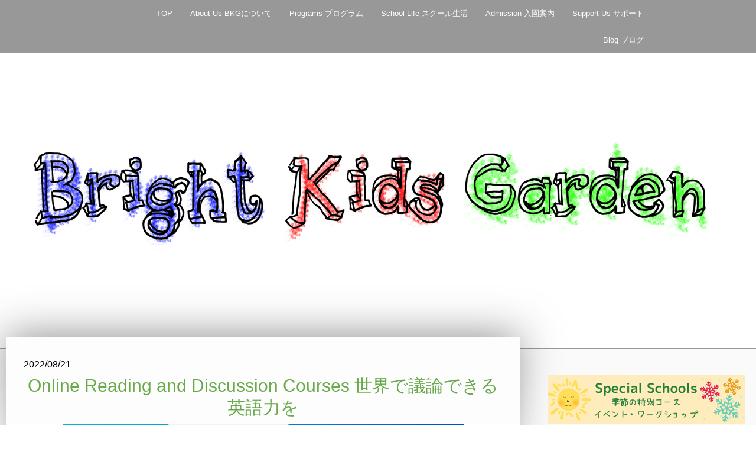

--- FILE ---
content_type: text/html; charset=UTF-8
request_url: https://www.brightkidsgarden.com/2022/08/21/online-reading-and-discussion-courses-%E4%B8%96%E7%95%8C%E3%81%A7%E8%AD%B0%E8%AB%96%E3%81%A7%E3%81%8D%E3%82%8B%E8%8B%B1%E8%AA%9E%E5%8A%9B%E3%82%92/
body_size: 15233
content:
<!DOCTYPE html>
<html lang="ja-JP"><head>
    <meta charset="utf-8"/>
    <link rel="dns-prefetch preconnect" href="https://u.jimcdn.com/" crossorigin="anonymous"/>
<link rel="dns-prefetch preconnect" href="https://assets.jimstatic.com/" crossorigin="anonymous"/>
<link rel="dns-prefetch preconnect" href="https://image.jimcdn.com" crossorigin="anonymous"/>
<link rel="dns-prefetch preconnect" href="https://fonts.jimstatic.com" crossorigin="anonymous"/>
<meta name="viewport" content="width=device-width, initial-scale=1"/>
<meta http-equiv="X-UA-Compatible" content="IE=edge"/>
<meta name="description" content=""/>
<meta name="robots" content="index, follow, archive"/>
<meta property="st:section" content=""/>
<meta name="generator" content="Jimdo Creator"/>
<meta name="twitter:title" content="Online Reading and Discussion Courses 世界で議論できる英語力を"/>
<meta name="twitter:description" content="世界はかつてないスピードで 急激に変化しています。"/>
<meta name="twitter:card" content="summary_large_image"/>
<meta property="og:url" content="http://www.brightkidsgarden.com/2022/08/21/online-reading-and-discussion-courses-%E4%B8%96%E7%95%8C%E3%81%A7%E8%AD%B0%E8%AB%96%E3%81%A7%E3%81%8D%E3%82%8B%E8%8B%B1%E8%AA%9E%E5%8A%9B%E3%82%92/"/>
<meta property="og:title" content="Online Reading and Discussion Courses 世界で議論できる英語力を"/>
<meta property="og:description" content="世界はかつてないスピードで 急激に変化しています。"/>
<meta property="og:type" content="article"/>
<meta property="og:locale" content="ja_JP"/>
<meta property="og:site_name" content="福岡県北九州市の英語プリスクール英語学童アフタースクール　ブライトキッズガーデン"/>
<meta name="twitter:image" content="https://image.jimcdn.com/cdn-cgi/image//app/cms/storage/image/path/s7cb6ff708a0750e7/image/i767606ded5e7b594/version/1661062611/image.png"/>
<meta property="og:image" content="https://image.jimcdn.com/cdn-cgi/image//app/cms/storage/image/path/s7cb6ff708a0750e7/image/i767606ded5e7b594/version/1661062611/image.png"/>
<meta property="og:image:width" content="1414"/>
<meta property="og:image:height" content="2000"/>
<meta property="og:image:secure_url" content="https://image.jimcdn.com/cdn-cgi/image//app/cms/storage/image/path/s7cb6ff708a0750e7/image/i767606ded5e7b594/version/1661062611/image.png"/>
<meta property="article:published_time" content="2022-08-21 15:15:09"/>
<meta property="article:tag" content="2022年8月"/><title>Online Reading and Discussion Courses 世界で議論できる英語力を - 福岡県北九州市の英語プリスクール英語学童アフタースクール　ブライトキッズガーデン</title>
<link rel="icon" type="image/png" href="[data-uri]"/>
    <link rel="alternate" type="application/rss+xml" title="ブログ" href="https://www.brightkidsgarden.com/rss/blog"/>    
<link rel="canonical" href="https://www.brightkidsgarden.com/2022/08/21/online-reading-and-discussion-courses-世界で議論できる英語力を/"/>

        <script src="https://assets.jimstatic.com/ckies.js.865e7e29143a563466bd.js"></script>

        <script src="https://assets.jimstatic.com/cookieControl.js.05068c522913fc506a64.js"></script>
    <script>window.CookieControlSet.setToOff();</script>

    <style>html,body{margin:0}.hidden{display:none}.n{padding:5px}#cc-website-title a {text-decoration: none}.cc-m-image-align-1{text-align:left}.cc-m-image-align-2{text-align:right}.cc-m-image-align-3{text-align:center}</style>

        <link href="https://u.jimcdn.com/cms/o/s7cb6ff708a0750e7/layout/dm_1deaea243e4abf5ef412a9b9e8837c47/css/layout.css?t=1768220680" rel="stylesheet" type="text/css" id="jimdo_layout_css"/>
<script>     /* <![CDATA[ */     /*!  loadCss [c]2014 @scottjehl, Filament Group, Inc.  Licensed MIT */     window.loadCSS = window.loadCss = function(e,n,t){var r,l=window.document,a=l.createElement("link");if(n)r=n;else{var i=(l.body||l.getElementsByTagName("head")[0]).childNodes;r=i[i.length-1]}var o=l.styleSheets;a.rel="stylesheet",a.href=e,a.media="only x",r.parentNode.insertBefore(a,n?r:r.nextSibling);var d=function(e){for(var n=a.href,t=o.length;t--;)if(o[t].href===n)return e.call(a);setTimeout(function(){d(e)})};return a.onloadcssdefined=d,d(function(){a.media=t||"all"}),a};     window.onloadCSS = function(n,o){n.onload=function(){n.onload=null,o&&o.call(n)},"isApplicationInstalled"in navigator&&"onloadcssdefined"in n&&n.onloadcssdefined(o)}     /* ]]> */ </script>     <script>
// <![CDATA[
onloadCSS(loadCss('https://assets.jimstatic.com/web.css.0732c147b7adfbb7c932a67d78765812.css') , function() {
    this.id = 'jimdo_web_css';
});
// ]]>
</script>
<link href="https://assets.jimstatic.com/web.css.0732c147b7adfbb7c932a67d78765812.css" rel="preload" as="style"/>
<noscript>
<link href="https://assets.jimstatic.com/web.css.0732c147b7adfbb7c932a67d78765812.css" rel="stylesheet"/>
</noscript>
    <script>
    //<![CDATA[
        var jimdoData = {"isTestserver":false,"isLcJimdoCom":false,"isJimdoHelpCenter":false,"isProtectedPage":false,"cstok":"5a28931812d05a0e1ce21f473116ab70488098fe","cacheJsKey":"3414b10d28900cf7adf9706ace97866404b5bfa8","cacheCssKey":"3414b10d28900cf7adf9706ace97866404b5bfa8","cdnUrl":"https:\/\/assets.jimstatic.com\/","minUrl":"https:\/\/assets.jimstatic.com\/app\/cdn\/min\/file\/","authUrl":"https:\/\/a.jimdo.com\/","webPath":"https:\/\/www.brightkidsgarden.com\/","appUrl":"https:\/\/a.jimdo.com\/","cmsLanguage":"ja_JP","isFreePackage":false,"mobile":false,"isDevkitTemplateUsed":true,"isTemplateResponsive":true,"websiteId":"s7cb6ff708a0750e7","pageId":2214061491,"packageId":2,"shop":{"deliveryTimeTexts":{"1":"\u304a\u5c4a\u3051\u65e5\u6570\uff1a1~3\u65e5","2":"\u304a\u5c4a\u3051\u65e5\u6570\uff1a3~5\u65e5","3":"\u304a\u5c4a\u3051\u65e5\u6570\uff1a5~8\u65e5"},"checkoutButtonText":"\u8cfc\u5165","isReady":false,"currencyFormat":{"pattern":"\u00a4#,##0","convertedPattern":"$#,##0","symbols":{"GROUPING_SEPARATOR":",","DECIMAL_SEPARATOR":".","CURRENCY_SYMBOL":"\uffe5"}},"currencyLocale":"ja_JP"},"tr":{"gmap":{"searchNotFound":"\u5165\u529b\u3055\u308c\u305f\u4f4f\u6240\u306f\u5b58\u5728\u3057\u306a\u3044\u304b\u3001\u898b\u3064\u3051\u308b\u3053\u3068\u304c\u3067\u304d\u307e\u305b\u3093\u3067\u3057\u305f\u3002","routeNotFound":"\u30eb\u30fc\u30c8\u304c\u8a08\u7b97\u3067\u304d\u307e\u305b\u3093\u3067\u3057\u305f\u3002\u76ee\u7684\u5730\u304c\u9060\u3059\u304e\u308b\u304b\u660e\u78ba\u3067\u306f\u306a\u3044\u53ef\u80fd\u6027\u304c\u3042\u308a\u307e\u3059\u3002"},"shop":{"checkoutSubmit":{"next":"\u6b21\u3078","wait":"\u304a\u5f85\u3061\u304f\u3060\u3055\u3044"},"paypalError":"\u30a8\u30e9\u30fc\u304c\u767a\u751f\u3057\u307e\u3057\u305f\u3002\u518d\u5ea6\u304a\u8a66\u3057\u304f\u3060\u3055\u3044\u3002","cartBar":"\u30b7\u30e7\u30c3\u30d4\u30f3\u30b0\u30ab\u30fc\u30c8\u3092\u78ba\u8a8d","maintenance":"\u7533\u3057\u8a33\u3054\u3056\u3044\u307e\u305b\u3093\u3001\u30e1\u30f3\u30c6\u30ca\u30f3\u30b9\u4e2d\u306e\u305f\u3081\u4e00\u6642\u7684\u306b\u30b7\u30e7\u30c3\u30d7\u304c\u5229\u7528\u3067\u304d\u307e\u305b\u3093\u3002\u3054\u8ff7\u60d1\u3092\u304a\u304b\u3051\u3057\u7533\u3057\u8a33\u3054\u3056\u3044\u307e\u305b\u3093\u304c\u3001\u304a\u6642\u9593\u3092\u3042\u3051\u3066\u518d\u5ea6\u304a\u8a66\u3057\u304f\u3060\u3055\u3044\u3002","addToCartOverlay":{"productInsertedText":"\u30ab\u30fc\u30c8\u306b\u5546\u54c1\u304c\u8ffd\u52a0\u3055\u308c\u307e\u3057\u305f","continueShoppingText":"\u8cb7\u3044\u7269\u3092\u7d9a\u3051\u308b","reloadPageText":"\u66f4\u65b0"},"notReadyText":"\u3053\u3061\u3089\u306e\u30b7\u30e7\u30c3\u30d7\u306f\u73fe\u5728\u6e96\u5099\u4e2d\u306e\u305f\u3081\u3054\u5229\u7528\u3044\u305f\u3060\u3051\u307e\u305b\u3093\u3002\u30b7\u30e7\u30c3\u30d7\u30aa\u30fc\u30ca\u30fc\u306f\u4ee5\u4e0b\u3092\u3054\u78ba\u8a8d\u304f\u3060\u3055\u3044\u3002https:\/\/help.jimdo.com\/hc\/ja\/articles\/115005521583","numLeftText":"\u73fe\u5728\u3053\u306e\u5546\u54c1\u306f {:num} \u307e\u3067\u8cfc\u5165\u3067\u304d\u307e\u3059\u3002","oneLeftText":"\u3053\u306e\u5546\u54c1\u306e\u5728\u5eab\u306f\u6b8b\u308a1\u70b9\u3067\u3059"},"common":{"timeout":"\u30a8\u30e9\u30fc\u304c\u767a\u751f\u3044\u305f\u3057\u307e\u3057\u305f\u3002\u5f8c\u307b\u3069\u518d\u5b9f\u884c\u3057\u3066\u304f\u3060\u3055\u3044\u3002"},"form":{"badRequest":"\u30a8\u30e9\u30fc\u304c\u767a\u751f\u3057\u307e\u3057\u305f\u3002\u5f8c\u307b\u3069\u6539\u3081\u3066\u304a\u8a66\u3057\u304f\u3060\u3055\u3044\u3002"}},"jQuery":"jimdoGen002","isJimdoMobileApp":false,"bgConfig":{"id":80681991,"type":"color","color":"rgb(255, 255, 255)"},"bgFullscreen":null,"responsiveBreakpointLandscape":767,"responsiveBreakpointPortrait":480,"copyableHeadlineLinks":false,"tocGeneration":false,"googlemapsConsoleKey":false,"loggingForAnalytics":false,"loggingForPredefinedPages":false,"isFacebookPixelIdEnabled":false,"userAccountId":"40c691d6-9923-47d2-b10b-e598f5f43b1e","dmp":{"typesquareFontApiKey":"4L6CCYWjET8%3D","typesquareFontApiScriptUrl":"\/\/code.typesquare.com\/static\/4L6CCYWjET8%253D\/ts105.js","typesquareFontsAvailable":true}};
    // ]]>
</script>

     <script> (function(window) { 'use strict'; var regBuff = window.__regModuleBuffer = []; var regModuleBuffer = function() { var args = [].slice.call(arguments); regBuff.push(args); }; if (!window.regModule) { window.regModule = regModuleBuffer; } })(window); </script>
    <script src="https://assets.jimstatic.com/web.js.9116b46b92b1358798e9.js" async="true"></script>
    <script src="https://assets.jimstatic.com/at.js.b709aeb9c42be727b72c.js"></script>
    

</head>

<body class="body cc-page cc-page-blog j-m-gallery-styles j-m-video-styles j-m-hr-styles j-m-header-styles j-m-text-styles j-m-emotionheader-styles j-m-htmlCode-styles j-m-rss-styles j-m-form-styles j-m-table-styles j-m-textWithImage-styles j-m-downloadDocument-styles j-m-imageSubtitle-styles j-m-flickr-styles j-m-googlemaps-styles j-m-blogSelection-styles j-m-comment-styles-disabled j-m-jimdo-styles j-m-profile-styles j-m-guestbook-styles j-m-promotion-styles j-m-twitter-styles j-m-hgrid-styles j-m-shoppingcart-styles j-m-catalog-styles j-m-product-styles-disabled j-m-facebook-styles j-m-sharebuttons-styles j-m-formnew-styles-disabled j-m-callToAction-styles j-m-turbo-styles j-m-spacing-styles j-m-googleplus-styles j-m-dummy-styles j-m-search-styles j-m-booking-styles j-m-socialprofiles-styles j-footer-styles cc-pagemode-default cc-content-parent" id="page-2214061491">

<div id="cc-inner" class="cc-content-parent">
  <!-- _main.sass -->
  <input type="checkbox" id="jtpl-navigation__checkbox" class="jtpl-navigation__checkbox"/><div class="jtpl-main cc-content-parent">

    <!-- _background-area.sass -->
    <div class="jtpl-background-area" background-area="fullscreen"></div>
    <!-- END _background-area.sass -->

    <!-- _header.sass -->
    <header class="jtpl-header" background-area="stripe" background-area-default=""><div class="jtpl-topbar">

        <!-- _navigation.sass -->
        <nav class="jtpl-navigation navigation-colors navigation-alignment" data-dropdown="true"><div data-container="navigation"><div class="j-nav-variant-nested"><ul class="cc-nav-level-0 j-nav-level-0"><li id="cc-nav-view-1789763491" class="jmd-nav__list-item-0"><a href="/" data-link-title="TOP">TOP</a></li><li id="cc-nav-view-1789763591" class="jmd-nav__list-item-0 j-nav-has-children"><a href="/about-us-bkgについて/" data-link-title="About Us BKGについて">About Us BKGについて</a><span data-navi-toggle="cc-nav-view-1789763591" class="jmd-nav__toggle-button"></span><ul class="cc-nav-level-1 j-nav-level-1"><li id="cc-nav-view-1789768491" class="jmd-nav__list-item-1"><a href="/about-us-bkgについて/mission-理念-学習者像/" data-link-title="MISSION　理念・学習者像">MISSION　理念・学習者像</a></li><li id="cc-nav-view-1789766891" class="jmd-nav__list-item-1"><a href="/about-us-bkgについて/location-所在地/" data-link-title="LOCATION 所在地">LOCATION 所在地</a></li><li id="cc-nav-view-2153894591" class="jmd-nav__list-item-1"><a href="/about-us-bkgについて/staff-directory-教職員/" data-link-title="STAFF DIRECTORY 教職員">STAFF DIRECTORY 教職員</a></li><li id="cc-nav-view-2215049291" class="jmd-nav__list-item-1"><a href="/about-us-bkgについて/volunteer-internship-ボランティア-インターン/" data-link-title="Volunteer &amp; Internship ボランティア・インターン">Volunteer &amp; Internship ボランティア・インターン</a></li></ul></li><li id="cc-nav-view-2153966791" class="jmd-nav__list-item-0 j-nav-has-children"><a href="/programme-プログラム/" data-link-title="Programs プログラム">Programs プログラム</a><span data-navi-toggle="cc-nav-view-2153966791" class="jmd-nav__toggle-button"></span><ul class="cc-nav-level-1 j-nav-level-1"><li id="cc-nav-view-2153966491" class="jmd-nav__list-item-1"><a href="/programme-プログラム/pre-k-kindergarten-幼児部/" data-link-title="PRE-K&amp; KINDERGARTEN 幼児部">PRE-K&amp; KINDERGARTEN 幼児部</a></li><li id="cc-nav-view-2163697791" class="jmd-nav__list-item-1"><a href="/programme-プログラム/elementary-jr-high-course-小-中学部/" data-link-title="ELEMENTARY &amp; JR.HIGH COURSE 小・中学部">ELEMENTARY &amp; JR.HIGH COURSE 小・中学部</a></li><li id="cc-nav-view-2153966891" class="jmd-nav__list-item-1 j-nav-has-children"><a href="/programme-プログラム/extracurricular-classes-課外クラス/" data-link-title="EXTRACURRICULAR CLASSES 課外クラス">EXTRACURRICULAR CLASSES 課外クラス</a><span data-navi-toggle="cc-nav-view-2153966891" class="jmd-nav__toggle-button"></span><ul class="cc-nav-level-2 j-nav-level-2"><li id="cc-nav-view-2153966591" class="jmd-nav__list-item-2"><a href="/プログラム/afterschool-学童プログラム/" data-link-title="AFTERSCHOOL 放課後プログラム">AFTERSCHOOL 放課後プログラム</a></li><li id="cc-nav-view-2170298091" class="jmd-nav__list-item-2"><a href="/programme-プログラム/extracurricular-classes-課外クラス/onlineオンライン-英語/" data-link-title="Onlineオンライン 英語">Onlineオンライン 英語</a></li><li id="cc-nav-view-2180643691" class="jmd-nav__list-item-2"><a href="/programme-プログラム/extracurricular-classes-課外クラス/eiken-course-英検コース/" data-link-title="EIKEN Course 英検コース">EIKEN Course 英検コース</a></li><li id="cc-nav-view-2166030091" class="jmd-nav__list-item-2"><a href="/プログラム/extracurricular-classes-課外クラス/karate-for-kids-子ども空手/" data-link-title="KARATE for KIDS 子ども空手">KARATE for KIDS 子ども空手</a></li><li id="cc-nav-view-2160175991" class="jmd-nav__list-item-2"><a href="/プログラム/extracurricular-classes-課外クラス/jolly-phonics-grammar-ジョリーフォニックス-グラマー/" data-link-title="Jolly Phonics &amp; Grammar ジョリーフォニックス&amp;グラマー">Jolly Phonics &amp; Grammar ジョリーフォニックス&amp;グラマー</a></li></ul></li><li id="cc-nav-view-2153966691" class="jmd-nav__list-item-1"><a href="/プログラム/special-school-特別スクール/" data-link-title="HOLIDAY SCHOOL ホリデースクール">HOLIDAY SCHOOL ホリデースクール</a></li></ul></li><li id="cc-nav-view-2153967391" class="jmd-nav__list-item-0 j-nav-has-children"><a href="/school-life-スクール生活/" data-link-title="School Life スクール生活">School Life スクール生活</a><span data-navi-toggle="cc-nav-view-2153967391" class="jmd-nav__toggle-button"></span><ul class="cc-nav-level-1 j-nav-level-1"><li id="cc-nav-view-2153967591" class="jmd-nav__list-item-1"><a href="/school-life-スクール生活/daily-schedule-一日の流れ/" data-link-title="DAILY SCHEDULE  一日の流れ　">DAILY SCHEDULE  一日の流れ　</a></li><li id="cc-nav-view-2155099091" class="jmd-nav__list-item-1"><a href="/school-life-スクール生活/community-地域との関わり/" data-link-title="COMMUNITY 地域との関わり">COMMUNITY 地域との関わり</a></li><li id="cc-nav-view-2153967691" class="jmd-nav__list-item-1"><a href="/school-life-スクール生活/special-events-文化-行事/" data-link-title="SPECIAL EVENTS  文化・行事">SPECIAL EVENTS  文化・行事</a></li><li id="cc-nav-view-2166267091" class="jmd-nav__list-item-1 j-nav-has-children"><a href="/school-life-スクール生活/sdgs-esd-international-education-持続可能な開発のための教育-国際理解/" data-link-title="SDGs, ESD, International Education 持続可能な開発のための教育・国際理解">SDGs, ESD, International Education 持続可能な開発のための教育・国際理解</a><span data-navi-toggle="cc-nav-view-2166267091" class="jmd-nav__toggle-button"></span><ul class="cc-nav-level-2 j-nav-level-2"><li id="cc-nav-view-2252634291" class="jmd-nav__list-item-2"><a href="/school-life-スクール生活/sdgs-esd-international-education-持続可能な開発のための教育-国際理解/国際交流-international-day/" data-link-title="国際交流 International Day">国際交流 International Day</a></li><li id="cc-nav-view-2252634691" class="jmd-nav__list-item-2"><a href="/school-life-スクール生活/sdgs-esd-international-education-持続可能な開発のための教育-国際理解/心と身体の健康-health-education/" data-link-title="心と身体の健康 Health Education">心と身体の健康 Health Education</a></li><li id="cc-nav-view-2184374691" class="jmd-nav__list-item-2"><a href="/school-life-スクール生活/sdgs-esd-international-education-持続可能な開発のための教育-国際理解/ユネスコスクールunesco-associated-schools-network/" data-link-title="ユネスコスクールUNESCO Associated Schools Network">ユネスコスクールUNESCO Associated Schools Network</a></li><li id="cc-nav-view-2252638591" class="jmd-nav__list-item-2"><a href="/school-life-スクール生活/sdgs-esd-international-education-持続可能な開発のための教育-国際理解/ボランティア-volunteer-projects/" data-link-title="ボランティア Volunteer Projects">ボランティア Volunteer Projects</a></li><li id="cc-nav-view-2252635091" class="jmd-nav__list-item-2"><a href="/school-life-スクール生活/sdgs-esd-international-education-持続可能な開発のための教育-国際理解/会社訪問-セミナー-corporate-visits-seminars/" data-link-title="会社訪問・セミナー Corporate Visits &amp; Seminars">会社訪問・セミナー Corporate Visits &amp; Seminars</a></li><li id="cc-nav-view-2252637491" class="jmd-nav__list-item-2"><a href="/school-life-スクール生活/sdgs-esd-international-education-持続可能な開発のための教育-国際理解/子ども-ユース国連大使-un-youth-ambassador/" data-link-title="子ども・ユース国連大使 UN Youth Ambassador">子ども・ユース国連大使 UN Youth Ambassador</a></li><li id="cc-nav-view-2252637591" class="jmd-nav__list-item-2"><a href="/school-life-スクール生活/sdgs-esd-international-education-持続可能な開発のための教育-国際理解/北九州市の取り組み-kitakyushu-city/" data-link-title="北九州市の取り組み Kitakyushu City">北九州市の取り組み Kitakyushu City</a></li><li id="cc-nav-view-2252644991" class="jmd-nav__list-item-2"><a href="/school-life-スクール生活/sdgs-esd-international-education-持続可能な開発のための教育-国際理解/sdgsコンテスト等-sdgs-contests/" data-link-title="SDGsコンテスト等 SDGs Contests">SDGsコンテスト等 SDGs Contests</a></li><li id="cc-nav-view-2153968291" class="jmd-nav__list-item-2"><a href="/school-life-スクール生活/sdgs-esd-international-education-持続可能な開発のための教育-国際理解/キャリア教育-career-workshop/" data-link-title="キャリア教育 　Career Workshop">キャリア教育 　Career Workshop</a></li></ul></li></ul></li><li id="cc-nav-view-2153968891" class="jmd-nav__list-item-0 j-nav-has-children"><a href="/入園案内/" data-link-title="Admission 入園案内">Admission 入園案内</a><span data-navi-toggle="cc-nav-view-2153968891" class="jmd-nav__toggle-button"></span><ul class="cc-nav-level-1 j-nav-level-1"><li id="cc-nav-view-1789765991" class="jmd-nav__list-item-1"><a href="/入園案内/tuition-保育費/" data-link-title="TUITION　保育費">TUITION　保育費</a></li><li id="cc-nav-view-1789763691" class="jmd-nav__list-item-1"><a href="/お問い合わせ/" data-link-title="CONTACT US ご入園・プログラム参加のお問い合わせ">CONTACT US ご入園・プログラム参加のお問い合わせ</a></li><li id="cc-nav-view-1789785491" class="jmd-nav__list-item-1"><a href="/入園案内/testimonials-保護者様のコメント/" data-link-title="TESTIMONIALS 保護者様のコメント">TESTIMONIALS 保護者様のコメント</a></li></ul></li><li id="cc-nav-view-2153969491" class="jmd-nav__list-item-0 j-nav-has-children"><a href="/support-us-サポート/" data-link-title="Support Us サポート">Support Us サポート</a><span data-navi-toggle="cc-nav-view-2153969491" class="jmd-nav__toggle-button"></span><ul class="cc-nav-level-1 j-nav-level-1"><li id="cc-nav-view-2154438991" class="jmd-nav__list-item-1"><a href="/support-us-サポート/保護者様のページ/" data-link-title="保護者様のページ">保護者様のページ</a></li></ul></li><li id="cc-nav-view-2155639091" class="jmd-nav__list-item-0"><a href="/blog-ブログ/" data-link-title="Blog ブログ">Blog ブログ</a></li></ul></div></div>
        </nav><!-- END _navigation.sass --><!-- _mobile-navigation.sass --><label for="jtpl-navigation__checkbox" class="jtpl-navigation__label navigation-colors__menu-icon">
          <span class="jtpl-navigation__borders navigation-colors__menu-icon"></span>
        </label>
        <nav class="jtpl-mobile-navigation navigation-colors navigation-colors--transparency"><div data-container="navigation"><div class="j-nav-variant-nested"><ul class="cc-nav-level-0 j-nav-level-0"><li id="cc-nav-view-1789763491" class="jmd-nav__list-item-0"><a href="/" data-link-title="TOP">TOP</a></li><li id="cc-nav-view-1789763591" class="jmd-nav__list-item-0 j-nav-has-children"><a href="/about-us-bkgについて/" data-link-title="About Us BKGについて">About Us BKGについて</a><span data-navi-toggle="cc-nav-view-1789763591" class="jmd-nav__toggle-button"></span><ul class="cc-nav-level-1 j-nav-level-1"><li id="cc-nav-view-1789768491" class="jmd-nav__list-item-1"><a href="/about-us-bkgについて/mission-理念-学習者像/" data-link-title="MISSION　理念・学習者像">MISSION　理念・学習者像</a></li><li id="cc-nav-view-1789766891" class="jmd-nav__list-item-1"><a href="/about-us-bkgについて/location-所在地/" data-link-title="LOCATION 所在地">LOCATION 所在地</a></li><li id="cc-nav-view-2153894591" class="jmd-nav__list-item-1"><a href="/about-us-bkgについて/staff-directory-教職員/" data-link-title="STAFF DIRECTORY 教職員">STAFF DIRECTORY 教職員</a></li><li id="cc-nav-view-2215049291" class="jmd-nav__list-item-1"><a href="/about-us-bkgについて/volunteer-internship-ボランティア-インターン/" data-link-title="Volunteer &amp; Internship ボランティア・インターン">Volunteer &amp; Internship ボランティア・インターン</a></li></ul></li><li id="cc-nav-view-2153966791" class="jmd-nav__list-item-0 j-nav-has-children"><a href="/programme-プログラム/" data-link-title="Programs プログラム">Programs プログラム</a><span data-navi-toggle="cc-nav-view-2153966791" class="jmd-nav__toggle-button"></span><ul class="cc-nav-level-1 j-nav-level-1"><li id="cc-nav-view-2153966491" class="jmd-nav__list-item-1"><a href="/programme-プログラム/pre-k-kindergarten-幼児部/" data-link-title="PRE-K&amp; KINDERGARTEN 幼児部">PRE-K&amp; KINDERGARTEN 幼児部</a></li><li id="cc-nav-view-2163697791" class="jmd-nav__list-item-1"><a href="/programme-プログラム/elementary-jr-high-course-小-中学部/" data-link-title="ELEMENTARY &amp; JR.HIGH COURSE 小・中学部">ELEMENTARY &amp; JR.HIGH COURSE 小・中学部</a></li><li id="cc-nav-view-2153966891" class="jmd-nav__list-item-1 j-nav-has-children"><a href="/programme-プログラム/extracurricular-classes-課外クラス/" data-link-title="EXTRACURRICULAR CLASSES 課外クラス">EXTRACURRICULAR CLASSES 課外クラス</a><span data-navi-toggle="cc-nav-view-2153966891" class="jmd-nav__toggle-button"></span><ul class="cc-nav-level-2 j-nav-level-2"><li id="cc-nav-view-2153966591" class="jmd-nav__list-item-2"><a href="/プログラム/afterschool-学童プログラム/" data-link-title="AFTERSCHOOL 放課後プログラム">AFTERSCHOOL 放課後プログラム</a></li><li id="cc-nav-view-2170298091" class="jmd-nav__list-item-2"><a href="/programme-プログラム/extracurricular-classes-課外クラス/onlineオンライン-英語/" data-link-title="Onlineオンライン 英語">Onlineオンライン 英語</a></li><li id="cc-nav-view-2180643691" class="jmd-nav__list-item-2"><a href="/programme-プログラム/extracurricular-classes-課外クラス/eiken-course-英検コース/" data-link-title="EIKEN Course 英検コース">EIKEN Course 英検コース</a></li><li id="cc-nav-view-2166030091" class="jmd-nav__list-item-2"><a href="/プログラム/extracurricular-classes-課外クラス/karate-for-kids-子ども空手/" data-link-title="KARATE for KIDS 子ども空手">KARATE for KIDS 子ども空手</a></li><li id="cc-nav-view-2160175991" class="jmd-nav__list-item-2"><a href="/プログラム/extracurricular-classes-課外クラス/jolly-phonics-grammar-ジョリーフォニックス-グラマー/" data-link-title="Jolly Phonics &amp; Grammar ジョリーフォニックス&amp;グラマー">Jolly Phonics &amp; Grammar ジョリーフォニックス&amp;グラマー</a></li></ul></li><li id="cc-nav-view-2153966691" class="jmd-nav__list-item-1"><a href="/プログラム/special-school-特別スクール/" data-link-title="HOLIDAY SCHOOL ホリデースクール">HOLIDAY SCHOOL ホリデースクール</a></li></ul></li><li id="cc-nav-view-2153967391" class="jmd-nav__list-item-0 j-nav-has-children"><a href="/school-life-スクール生活/" data-link-title="School Life スクール生活">School Life スクール生活</a><span data-navi-toggle="cc-nav-view-2153967391" class="jmd-nav__toggle-button"></span><ul class="cc-nav-level-1 j-nav-level-1"><li id="cc-nav-view-2153967591" class="jmd-nav__list-item-1"><a href="/school-life-スクール生活/daily-schedule-一日の流れ/" data-link-title="DAILY SCHEDULE  一日の流れ　">DAILY SCHEDULE  一日の流れ　</a></li><li id="cc-nav-view-2155099091" class="jmd-nav__list-item-1"><a href="/school-life-スクール生活/community-地域との関わり/" data-link-title="COMMUNITY 地域との関わり">COMMUNITY 地域との関わり</a></li><li id="cc-nav-view-2153967691" class="jmd-nav__list-item-1"><a href="/school-life-スクール生活/special-events-文化-行事/" data-link-title="SPECIAL EVENTS  文化・行事">SPECIAL EVENTS  文化・行事</a></li><li id="cc-nav-view-2166267091" class="jmd-nav__list-item-1 j-nav-has-children"><a href="/school-life-スクール生活/sdgs-esd-international-education-持続可能な開発のための教育-国際理解/" data-link-title="SDGs, ESD, International Education 持続可能な開発のための教育・国際理解">SDGs, ESD, International Education 持続可能な開発のための教育・国際理解</a><span data-navi-toggle="cc-nav-view-2166267091" class="jmd-nav__toggle-button"></span><ul class="cc-nav-level-2 j-nav-level-2"><li id="cc-nav-view-2252634291" class="jmd-nav__list-item-2"><a href="/school-life-スクール生活/sdgs-esd-international-education-持続可能な開発のための教育-国際理解/国際交流-international-day/" data-link-title="国際交流 International Day">国際交流 International Day</a></li><li id="cc-nav-view-2252634691" class="jmd-nav__list-item-2"><a href="/school-life-スクール生活/sdgs-esd-international-education-持続可能な開発のための教育-国際理解/心と身体の健康-health-education/" data-link-title="心と身体の健康 Health Education">心と身体の健康 Health Education</a></li><li id="cc-nav-view-2184374691" class="jmd-nav__list-item-2"><a href="/school-life-スクール生活/sdgs-esd-international-education-持続可能な開発のための教育-国際理解/ユネスコスクールunesco-associated-schools-network/" data-link-title="ユネスコスクールUNESCO Associated Schools Network">ユネスコスクールUNESCO Associated Schools Network</a></li><li id="cc-nav-view-2252638591" class="jmd-nav__list-item-2"><a href="/school-life-スクール生活/sdgs-esd-international-education-持続可能な開発のための教育-国際理解/ボランティア-volunteer-projects/" data-link-title="ボランティア Volunteer Projects">ボランティア Volunteer Projects</a></li><li id="cc-nav-view-2252635091" class="jmd-nav__list-item-2"><a href="/school-life-スクール生活/sdgs-esd-international-education-持続可能な開発のための教育-国際理解/会社訪問-セミナー-corporate-visits-seminars/" data-link-title="会社訪問・セミナー Corporate Visits &amp; Seminars">会社訪問・セミナー Corporate Visits &amp; Seminars</a></li><li id="cc-nav-view-2252637491" class="jmd-nav__list-item-2"><a href="/school-life-スクール生活/sdgs-esd-international-education-持続可能な開発のための教育-国際理解/子ども-ユース国連大使-un-youth-ambassador/" data-link-title="子ども・ユース国連大使 UN Youth Ambassador">子ども・ユース国連大使 UN Youth Ambassador</a></li><li id="cc-nav-view-2252637591" class="jmd-nav__list-item-2"><a href="/school-life-スクール生活/sdgs-esd-international-education-持続可能な開発のための教育-国際理解/北九州市の取り組み-kitakyushu-city/" data-link-title="北九州市の取り組み Kitakyushu City">北九州市の取り組み Kitakyushu City</a></li><li id="cc-nav-view-2252644991" class="jmd-nav__list-item-2"><a href="/school-life-スクール生活/sdgs-esd-international-education-持続可能な開発のための教育-国際理解/sdgsコンテスト等-sdgs-contests/" data-link-title="SDGsコンテスト等 SDGs Contests">SDGsコンテスト等 SDGs Contests</a></li><li id="cc-nav-view-2153968291" class="jmd-nav__list-item-2"><a href="/school-life-スクール生活/sdgs-esd-international-education-持続可能な開発のための教育-国際理解/キャリア教育-career-workshop/" data-link-title="キャリア教育 　Career Workshop">キャリア教育 　Career Workshop</a></li></ul></li></ul></li><li id="cc-nav-view-2153968891" class="jmd-nav__list-item-0 j-nav-has-children"><a href="/入園案内/" data-link-title="Admission 入園案内">Admission 入園案内</a><span data-navi-toggle="cc-nav-view-2153968891" class="jmd-nav__toggle-button"></span><ul class="cc-nav-level-1 j-nav-level-1"><li id="cc-nav-view-1789765991" class="jmd-nav__list-item-1"><a href="/入園案内/tuition-保育費/" data-link-title="TUITION　保育費">TUITION　保育費</a></li><li id="cc-nav-view-1789763691" class="jmd-nav__list-item-1"><a href="/お問い合わせ/" data-link-title="CONTACT US ご入園・プログラム参加のお問い合わせ">CONTACT US ご入園・プログラム参加のお問い合わせ</a></li><li id="cc-nav-view-1789785491" class="jmd-nav__list-item-1"><a href="/入園案内/testimonials-保護者様のコメント/" data-link-title="TESTIMONIALS 保護者様のコメント">TESTIMONIALS 保護者様のコメント</a></li></ul></li><li id="cc-nav-view-2153969491" class="jmd-nav__list-item-0 j-nav-has-children"><a href="/support-us-サポート/" data-link-title="Support Us サポート">Support Us サポート</a><span data-navi-toggle="cc-nav-view-2153969491" class="jmd-nav__toggle-button"></span><ul class="cc-nav-level-1 j-nav-level-1"><li id="cc-nav-view-2154438991" class="jmd-nav__list-item-1"><a href="/support-us-サポート/保護者様のページ/" data-link-title="保護者様のページ">保護者様のページ</a></li></ul></li><li id="cc-nav-view-2155639091" class="jmd-nav__list-item-0"><a href="/blog-ブログ/" data-link-title="Blog ブログ">Blog ブログ</a></li></ul></div></div>
        </nav><!-- END _mobile-navigation.sass --><!-- _cart.sass --><div class="jtpl-cart">
          
        </div>
        <!-- END _cart.sass -->

      </div>
      <div class="jtpl-header__inner">
        <div class="jtpl-logo">
          <div id="cc-website-logo" class="cc-single-module-element"><div id="cc-m-11213257591" class="j-module n j-imageSubtitle"><div class="cc-m-image-container"><figure class="cc-imagewrapper cc-m-image-align-3">
<a href="https://www.brightkidsgarden.com/" target="_self"><img srcset="https://image.jimcdn.com/cdn-cgi/image/width=320%2Cheight=10000%2Cfit=contain%2Cformat=png%2C/app/cms/storage/image/path/s7cb6ff708a0750e7/image/if356e2ded90cd849/version/1545653288/image.png 320w, https://image.jimcdn.com/cdn-cgi/image/width=640%2Cheight=10000%2Cfit=contain%2Cformat=png%2C/app/cms/storage/image/path/s7cb6ff708a0750e7/image/if356e2ded90cd849/version/1545653288/image.png 640w, https://image.jimcdn.com/cdn-cgi/image/width=960%2Cheight=10000%2Cfit=contain%2Cformat=png%2C/app/cms/storage/image/path/s7cb6ff708a0750e7/image/if356e2ded90cd849/version/1545653288/image.png 960w, https://image.jimcdn.com/cdn-cgi/image/width=1243%2Cheight=10000%2Cfit=contain%2Cformat=png%2C/app/cms/storage/image/path/s7cb6ff708a0750e7/image/if356e2ded90cd849/version/1545653288/image.png 1243w, https://image.jimcdn.com/cdn-cgi/image/width=1280%2Cheight=10000%2Cfit=contain%2Cformat=png%2C/app/cms/storage/image/path/s7cb6ff708a0750e7/image/if356e2ded90cd849/version/1545653288/image.png 1280w, https://image.jimcdn.com/cdn-cgi/image//app/cms/storage/image/path/s7cb6ff708a0750e7/image/if356e2ded90cd849/version/1545653288/image.png 1700w" sizes="(min-width: 1243px) 1243px, 100vw" id="cc-m-imagesubtitle-image-11213257591" src="https://image.jimcdn.com/cdn-cgi/image/width=1243%2Cheight=10000%2Cfit=contain%2Cformat=png%2C/app/cms/storage/image/path/s7cb6ff708a0750e7/image/if356e2ded90cd849/version/1545653288/image.png" alt="福岡県北九州市の英語プリスクール英語学童アフタースクール　ブライトキッズガーデン" class="" data-src-width="1700" data-src-height="450" data-src="https://image.jimcdn.com/cdn-cgi/image/width=1243%2Cheight=10000%2Cfit=contain%2Cformat=png%2C/app/cms/storage/image/path/s7cb6ff708a0750e7/image/if356e2ded90cd849/version/1545653288/image.png" data-image-id="7457896591"/></a>    

</figure>
</div>
<div class="cc-clear"></div>
<script id="cc-m-reg-11213257591">// <![CDATA[

    window.regModule("module_imageSubtitle", {"data":{"imageExists":true,"hyperlink":"","hyperlink_target":"","hyperlinkAsString":"","pinterest":"0","id":11213257591,"widthEqualsContent":"1","resizeWidth":"1243","resizeHeight":330},"id":11213257591});
// ]]>
</script></div></div>
        </div>
        <div class="jtpl-title">
          
        </div>
      </div>
    </header><!-- END _header.sass --><!-- _content.sass --><div class="jtpl-section flex-background-options border-options cc-content-parent">
      <div class="jtpl-section__gutter cc-content-parent">
        <section class="jtpl-content cc-content-parent"><div class="jtpl-content__shadow"></div>
          <div class="jtpl-content__inner content-options cc-content-parent">
            <div id="content_area" data-container="content"><div id="content_start"></div>
        <article class="j-blog"><div class="n j-blog-meta j-blog-post--header">
    <div class="j-text j-module n">
                <span class="j-text j-blog-post--date">
            2022/08/21        </span>
    </div>
    <h1 class="j-blog-header j-blog-headline j-blog-post--headline">Online Reading and Discussion Courses 世界で議論できる英語力を</h1>
</div>
<div class="post j-blog-content">
        <div id="cc-matrix-3156352291"><div id="cc-m-11789521291" class="j-module n j-imageSubtitle "><figure class="cc-imagewrapper cc-m-image-align-3">
<img srcset="https://image.jimcdn.com/cdn-cgi/image/width=320%2Cheight=10000%2Cfit=contain%2Cformat=png%2C/app/cms/storage/image/path/s7cb6ff708a0750e7/image/i767606ded5e7b594/version/1661062611/image.png 320w, https://image.jimcdn.com/cdn-cgi/image/width=640%2Cheight=10000%2Cfit=contain%2Cformat=png%2C/app/cms/storage/image/path/s7cb6ff708a0750e7/image/i767606ded5e7b594/version/1661062611/image.png 640w, https://image.jimcdn.com/cdn-cgi/image/width=679%2Cheight=10000%2Cfit=contain%2Cformat=png%2C/app/cms/storage/image/path/s7cb6ff708a0750e7/image/i767606ded5e7b594/version/1661062611/image.png 679w, https://image.jimcdn.com/cdn-cgi/image/width=960%2Cheight=10000%2Cfit=contain%2Cformat=png%2C/app/cms/storage/image/path/s7cb6ff708a0750e7/image/i767606ded5e7b594/version/1661062611/image.png 960w, https://image.jimcdn.com/cdn-cgi/image/width=1280%2Cheight=10000%2Cfit=contain%2Cformat=png%2C/app/cms/storage/image/path/s7cb6ff708a0750e7/image/i767606ded5e7b594/version/1661062611/image.png 1280w, https://image.jimcdn.com/cdn-cgi/image/width=1358%2Cheight=10000%2Cfit=contain%2Cformat=png%2C/app/cms/storage/image/path/s7cb6ff708a0750e7/image/i767606ded5e7b594/version/1661062611/image.png 1358w" sizes="(min-width: 679px) 679px, 100vw" id="cc-m-imagesubtitle-image-11789521291" src="https://image.jimcdn.com/cdn-cgi/image/width=679%2Cheight=10000%2Cfit=contain%2Cformat=png%2C/app/cms/storage/image/path/s7cb6ff708a0750e7/image/i767606ded5e7b594/version/1661062611/image.png" alt="" class="" data-src-width="1414" data-src-height="2000" data-src="https://image.jimcdn.com/cdn-cgi/image/width=679%2Cheight=10000%2Cfit=contain%2Cformat=png%2C/app/cms/storage/image/path/s7cb6ff708a0750e7/image/i767606ded5e7b594/version/1661062611/image.png" data-image-id="7768068891"/>    

</figure>

<div class="cc-clear"></div>
<script id="cc-m-reg-11789521291">// <![CDATA[

    window.regModule("module_imageSubtitle", {"data":{"imageExists":true,"hyperlink":"","hyperlink_target":"","hyperlinkAsString":"","pinterest":"0","id":11789521291,"widthEqualsContent":"0","resizeWidth":"679","resizeHeight":961},"id":11789521291});
// ]]>
</script></div><div id="cc-m-11789521591" class="j-module n j-text "><p>
     
</p>

<p>
    世界はかつてないスピードで
</p>

<p>
     
</p>

<p>
    急激に変化しています。
</p>

<p>
     
</p>

<p>
     
</p></div><div id="cc-m-11789522091" class="j-module n j-text "><p>
    日常会話レベルを越え、
</p>

<p>
     
</p>

<p>
    幅広い知識や感性を身に着け
</p>

<p>
     
</p>

<p>
    世界中の人と議論できる
</p>

<p>
     
</p>

<p>
    英語力を目指しましょう。
</p>

<p>
     
</p>

<p>
     
</p>

<p>
     
</p>

<p>
     
</p>

<p>
    秋もオンラインコースを開講します。
</p>

<p>
     
</p>

<p>
    経験豊富な講師が
</p>

<p>
     
</p>

<p>
    一人一人の得意分野やニーズに合わせて
</p>

<p>
     
</p>

<p>
    指導、アドバイスいたします。
</p>

<p>
     
</p>

<p>
     
</p>

<p>
     
</p>

<p>
    <a href="/programme-プログラム/extracurricular-classes-課外クラス/onlineオンライン-英語/" title="Onlineオンライン 英語">ご案内は、こちらから</a>
</p>

<p>
     
</p>

<p>
     
</p>

<p>
     
</p>

<p>
     
</p>

<p>
     
</p></div><div id="cc-m-11789522991" class="j-module n j-imageSubtitle "><figure class="cc-imagewrapper cc-m-image-align-3 cc-m-width-maxed">
<img srcset="https://image.jimcdn.com/cdn-cgi/image/width=320%2Cheight=10000%2Cfit=contain%2Cformat=png%2C/app/cms/storage/image/path/s7cb6ff708a0750e7/image/i33f80fc34de51bbf/version/1661063084/image.png 320w, https://image.jimcdn.com/cdn-cgi/image/width=640%2Cheight=10000%2Cfit=contain%2Cformat=png%2C/app/cms/storage/image/path/s7cb6ff708a0750e7/image/i33f80fc34de51bbf/version/1661063084/image.png 640w, https://image.jimcdn.com/cdn-cgi/image/width=791%2Cheight=10000%2Cfit=contain%2Cformat=png%2C/app/cms/storage/image/path/s7cb6ff708a0750e7/image/i33f80fc34de51bbf/version/1661063084/image.png 791w, https://image.jimcdn.com/cdn-cgi/image//app/cms/storage/image/path/s7cb6ff708a0750e7/image/i33f80fc34de51bbf/version/1661063084/image.png 820w" sizes="(min-width: 791px) 791px, 100vw" id="cc-m-imagesubtitle-image-11789522991" src="https://image.jimcdn.com/cdn-cgi/image/width=791%2Cheight=10000%2Cfit=contain%2Cformat=png%2C/app/cms/storage/image/path/s7cb6ff708a0750e7/image/i33f80fc34de51bbf/version/1661063084/image.png" alt="" class="" data-src-width="820" data-src-height="172" data-src="https://image.jimcdn.com/cdn-cgi/image/width=791%2Cheight=10000%2Cfit=contain%2Cformat=png%2C/app/cms/storage/image/path/s7cb6ff708a0750e7/image/i33f80fc34de51bbf/version/1661063084/image.png" data-image-id="7768069691"/>    

</figure>

<div class="cc-clear"></div>
<script id="cc-m-reg-11789522991">// <![CDATA[

    window.regModule("module_imageSubtitle", {"data":{"imageExists":true,"hyperlink":"","hyperlink_target":"","hyperlinkAsString":"","pinterest":"0","id":11789522991,"widthEqualsContent":"1","resizeWidth":"791","resizeHeight":166},"id":11789522991});
// ]]>
</script></div></div>
        </div><div class="j-module n j-text j-blog-post--tags-wrapper"><span class="j-blog-post--tags--template" style="display: none;"><a class="j-blog-post--tag" href="https://www.brightkidsgarden.com/top/ブログ/?tag=tagPlaceholder">tagPlaceholder</a></span><span class="j-blog-post--tags-label" style="display: inline;">カテゴリ：</span> <span class="j-blog-post--tags-list"><a class="j-blog-post--tag" href="https://www.brightkidsgarden.com/top/ブログ/?tag=2022%E5%B9%B48%E6%9C%88">2022年8月</a></span></div></article>
        </div>
          </div>
        </section><!-- _sidebar.sass --><aside class="jtpl-sidebar sidebar-options"><div data-container="sidebar"><div id="cc-matrix-2230782291"><div id="cc-m-12209909691" class="j-module n j-imageSubtitle "><figure class="cc-imagewrapper cc-m-image-align-3 cc-m-width-maxed">
<a href="/プログラム/special-school-特別スクール/"><img srcset="https://image.jimcdn.com/cdn-cgi/image/width=320%2Cheight=10000%2Cfit=contain%2Cformat=png%2C/app/cms/storage/image/path/s7cb6ff708a0750e7/image/i0bbcdf0498daa722/version/1736643976/image.png 320w, https://image.jimcdn.com/cdn-cgi/image/width=334%2Cheight=10000%2Cfit=contain%2Cformat=png%2C/app/cms/storage/image/path/s7cb6ff708a0750e7/image/i0bbcdf0498daa722/version/1736643976/image.png 334w, https://image.jimcdn.com/cdn-cgi/image/width=640%2Cheight=10000%2Cfit=contain%2Cformat=png%2C/app/cms/storage/image/path/s7cb6ff708a0750e7/image/i0bbcdf0498daa722/version/1736643976/image.png 640w, https://image.jimcdn.com/cdn-cgi/image/width=668%2Cheight=10000%2Cfit=contain%2Cformat=png%2C/app/cms/storage/image/path/s7cb6ff708a0750e7/image/i0bbcdf0498daa722/version/1736643976/image.png 668w" sizes="(min-width: 334px) 334px, 100vw" id="cc-m-imagesubtitle-image-12209909691" src="https://image.jimcdn.com/cdn-cgi/image/width=334%2Cheight=10000%2Cfit=contain%2Cformat=png%2C/app/cms/storage/image/path/s7cb6ff708a0750e7/image/i0bbcdf0498daa722/version/1736643976/image.png" alt="" class="" data-src-width="9216" data-src-height="2304" data-src="https://image.jimcdn.com/cdn-cgi/image/width=334%2Cheight=10000%2Cfit=contain%2Cformat=png%2C/app/cms/storage/image/path/s7cb6ff708a0750e7/image/i0bbcdf0498daa722/version/1736643976/image.png" data-image-id="7971338391"/></a>    

</figure>

<div class="cc-clear"></div>
<script id="cc-m-reg-12209909691">// <![CDATA[

    window.regModule("module_imageSubtitle", {"data":{"imageExists":true,"hyperlink":"\/app\/s7cb6ff708a0750e7\/pbf254e36831cf227\/","hyperlink_target":"","hyperlinkAsString":"HOLIDAY SCHOOL \u30db\u30ea\u30c7\u30fc\u30b9\u30af\u30fc\u30eb","pinterest":"0","id":12209909691,"widthEqualsContent":"1","resizeWidth":"334","resizeHeight":84},"id":12209909691});
// ]]>
</script></div><div id="cc-m-12254600191" class="j-module n j-imageSubtitle "><figure class="cc-imagewrapper cc-m-image-align-3 cc-m-width-maxed">
<a href="/programme-プログラム/australian-experience-オーストラリア体験学習/"><img srcset="https://image.jimcdn.com/cdn-cgi/image/width=320%2Cheight=10000%2Cfit=contain%2Cformat=png%2C/app/cms/storage/image/path/s7cb6ff708a0750e7/image/i0a71765c6b286582/version/1756611862/image.png 320w, https://image.jimcdn.com/cdn-cgi/image/width=334%2Cheight=10000%2Cfit=contain%2Cformat=png%2C/app/cms/storage/image/path/s7cb6ff708a0750e7/image/i0a71765c6b286582/version/1756611862/image.png 334w, https://image.jimcdn.com/cdn-cgi/image/width=640%2Cheight=10000%2Cfit=contain%2Cformat=png%2C/app/cms/storage/image/path/s7cb6ff708a0750e7/image/i0a71765c6b286582/version/1756611862/image.png 640w, https://image.jimcdn.com/cdn-cgi/image/width=668%2Cheight=10000%2Cfit=contain%2Cformat=png%2C/app/cms/storage/image/path/s7cb6ff708a0750e7/image/i0a71765c6b286582/version/1756611862/image.png 668w" sizes="(min-width: 334px) 334px, 100vw" id="cc-m-imagesubtitle-image-12254600191" src="https://image.jimcdn.com/cdn-cgi/image/width=334%2Cheight=10000%2Cfit=contain%2Cformat=png%2C/app/cms/storage/image/path/s7cb6ff708a0750e7/image/i0a71765c6b286582/version/1756611862/image.png" alt="" class="" data-src-width="9216" data-src-height="2304" data-src="https://image.jimcdn.com/cdn-cgi/image/width=334%2Cheight=10000%2Cfit=contain%2Cformat=png%2C/app/cms/storage/image/path/s7cb6ff708a0750e7/image/i0a71765c6b286582/version/1756611862/image.png" data-image-id="7998693591"/></a>    

</figure>

<div class="cc-clear"></div>
<script id="cc-m-reg-12254600191">// <![CDATA[

    window.regModule("module_imageSubtitle", {"data":{"imageExists":true,"hyperlink":"\/app\/s7cb6ff708a0750e7\/p854122f05ef2b1ae\/","hyperlink_target":"","hyperlinkAsString":"AUSTRALIAN EXPERIENCE \u30aa\u30fc\u30b9\u30c8\u30e9\u30ea\u30a2\u4f53\u9a13\u5b66\u7fd2","pinterest":"0","id":12254600191,"widthEqualsContent":"1","resizeWidth":"334","resizeHeight":84},"id":12254600191});
// ]]>
</script></div><div id="cc-m-12209909591" class="j-module n j-imageSubtitle "><figure class="cc-imagewrapper cc-m-image-align-3 cc-m-width-maxed">
<a href="/programme-プログラム/extracurricular-classes-課外クラス/"><img srcset="https://image.jimcdn.com/cdn-cgi/image/width=320%2Cheight=10000%2Cfit=contain%2Cformat=png%2C/app/cms/storage/image/path/s7cb6ff708a0750e7/image/i3485639cb3f1c83b/version/1736644470/image.png 320w, https://image.jimcdn.com/cdn-cgi/image/width=334%2Cheight=10000%2Cfit=contain%2Cformat=png%2C/app/cms/storage/image/path/s7cb6ff708a0750e7/image/i3485639cb3f1c83b/version/1736644470/image.png 334w, https://image.jimcdn.com/cdn-cgi/image/width=640%2Cheight=10000%2Cfit=contain%2Cformat=png%2C/app/cms/storage/image/path/s7cb6ff708a0750e7/image/i3485639cb3f1c83b/version/1736644470/image.png 640w, https://image.jimcdn.com/cdn-cgi/image/width=668%2Cheight=10000%2Cfit=contain%2Cformat=png%2C/app/cms/storage/image/path/s7cb6ff708a0750e7/image/i3485639cb3f1c83b/version/1736644470/image.png 668w" sizes="(min-width: 334px) 334px, 100vw" id="cc-m-imagesubtitle-image-12209909591" src="https://image.jimcdn.com/cdn-cgi/image/width=334%2Cheight=10000%2Cfit=contain%2Cformat=png%2C/app/cms/storage/image/path/s7cb6ff708a0750e7/image/i3485639cb3f1c83b/version/1736644470/image.png" alt="" class="" data-src-width="9216" data-src-height="2304" data-src="https://image.jimcdn.com/cdn-cgi/image/width=334%2Cheight=10000%2Cfit=contain%2Cformat=png%2C/app/cms/storage/image/path/s7cb6ff708a0750e7/image/i3485639cb3f1c83b/version/1736644470/image.png" data-image-id="7971338291"/></a>    

</figure>

<div class="cc-clear"></div>
<script id="cc-m-reg-12209909591">// <![CDATA[

    window.regModule("module_imageSubtitle", {"data":{"imageExists":true,"hyperlink":"\/app\/s7cb6ff708a0750e7\/p0fe14d80ff54d8f5\/","hyperlink_target":"","hyperlinkAsString":"EXTRACURRICULAR CLASSES \u8ab2\u5916\u30af\u30e9\u30b9","pinterest":"0","id":12209909591,"widthEqualsContent":"1","resizeWidth":"334","resizeHeight":84},"id":12209909591});
// ]]>
</script></div><div id="cc-m-11692233591" class="j-module n j-imageSubtitle "><figure class="cc-imagewrapper cc-m-image-align-3">
<img srcset="https://image.jimcdn.com/cdn-cgi/image/width=320%2Cheight=10000%2Cfit=contain%2Cformat=jpg%2C/app/cms/storage/image/path/s7cb6ff708a0750e7/image/ie92b61d16a413743/version/1638103021/image.jpg 320w, https://image.jimcdn.com/cdn-cgi/image/width=341%2Cheight=10000%2Cfit=contain%2Cformat=jpg%2C/app/cms/storage/image/path/s7cb6ff708a0750e7/image/ie92b61d16a413743/version/1638103021/image.jpg 341w, https://image.jimcdn.com/cdn-cgi/image//app/cms/storage/image/path/s7cb6ff708a0750e7/image/ie92b61d16a413743/version/1638103021/image.jpg 387w" sizes="(min-width: 341px) 341px, 100vw" id="cc-m-imagesubtitle-image-11692233591" src="https://image.jimcdn.com/cdn-cgi/image/width=341%2Cheight=10000%2Cfit=contain%2Cformat=jpg%2C/app/cms/storage/image/path/s7cb6ff708a0750e7/image/ie92b61d16a413743/version/1638103021/image.jpg" alt="" class="" data-src-width="387" data-src-height="20" data-src="https://image.jimcdn.com/cdn-cgi/image/width=341%2Cheight=10000%2Cfit=contain%2Cformat=jpg%2C/app/cms/storage/image/path/s7cb6ff708a0750e7/image/ie92b61d16a413743/version/1638103021/image.jpg" data-image-id="7719345691"/>    

</figure>

<div class="cc-clear"></div>
<script id="cc-m-reg-11692233591">// <![CDATA[

    window.regModule("module_imageSubtitle", {"data":{"imageExists":true,"hyperlink":"","hyperlink_target":"","hyperlinkAsString":"","pinterest":"0","id":11692233591,"widthEqualsContent":"0","resizeWidth":"341","resizeHeight":18},"id":11692233591});
// ]]>
</script></div><div id="cc-m-11051449191" class="j-module n j-text "><p>
    <span style="color: #69aa4b;"><a title="TOP" style="color: #69aa4b;" href="/">TOP</a> / <a title="BKGについて" style="color: #69aa4b;" href="/about-us-bkgについて/">BKGについて</a>
    / <a title="MISSION　理念・学習者像" style="color: #69aa4b;" href="/about-us-bkgについて/mission-理念-学習者像/">理念・学習者像</a> / <a title="LOCATION 所在地" style="color: #69aa4b;" href="/about-us-bkgについて/location-所在地/">所在地</a> /
    <a title="STAFF DIRECTORY 教職員" style="color: #69aa4b;" href="/about-us-bkgについて/staff-directory-教職員/">教職員</a> / <a href="/about-us-bkgについて/volunteer-internship-ボランティア-インターン/" title="Volunteer &amp; Internship ボランティア・インターン" style="color: #69aa4b;">インターンシップ・ボランティア</a> / <a title="プログラム" style="color: #69aa4b;" href="/programme-プログラム/">プ</a><a title="プログラム" style="color: #69aa4b;" href="/programme-プログラム/">ログラム</a> / <a title="PRE-K&amp; KINDERGARTEN 幼児部" style="color: #69aa4b;" href="/programme-プログラム/pre-k-kindergarten-幼児部/">幼児部</a> / <a title="PRIMARY COURSE 小学部" style="color: #69aa4b;" href="/programme-プログラム/elementary-jr-high-course-小-中学部/">小学部</a> / <a title="EXTRACURRICULAR CLASSES 課外クラス" style="color: #69aa4b;" href="/programme-プログラム/extracurricular-classes-課外クラス/">課外クラス</a> / <a href="/programme-プログラム/extracurricular-classes-課外クラス/onlineオンライン-英語/" title="Onlineオンライン 英語" style="color: #69aa4b;">オンライン英語</a>  / <a title="KARATE for KIDS 子ども空手" style="color: #69aa4b;" href="/プログラム/extracurricular-classes-課外クラス/karate-for-kids-子ども空手/">空手</a> / <a title="Jolly Phonics &amp; Grammar ジョリーフォニックス&amp;グラマー" style="color: #69aa4b;" href="/プログラム/extracurricular-classes-課外クラス/jolly-phonics-grammar-ジョリーフォニックス-グラマー/">Jolly Phonics &amp; Grammar</a> / <a href="/programme-プログラム/extracurricular-classes-課外クラス/jolly-schedule-2025/" title="Jolly Support" style="color: #69aa4b;">Jolly Schedule</a> / <u>アフタースクール<a title="AFTERSCHOOL 学童プログラム" style="color: #69aa4b;" href="/プログラム/afterschool-学童プログラム/">プログラム</a></u> / <span style="color: #69aa4b;"><a href="/programme-プログラム/extracurricular-classes-課外クラス/eiken-course-英検コース/" title="Basic Czech チェコ語" style="color: #69aa4b;">英検</a></span> / <span style="color: #69aa4b;"><a href="/プログラム/special-school-特別スクール/" title="SPECIAL SCHOOL 特別スクール" style="color: #69aa4b;">ホリデースクール</a>  </span>/ <a title="スクール生活" style="color: #69aa4b;" href="/school-life-スクール生活/">スクール生活</a> / <a title="DAILY SCHEDULE 一日の流れ" style="color: #69aa4b;" href="/school-life-スクール生活/daily-schedule-一日の流れ/">一日の流れ</a> /  <a title="SDGs, ESD, International Education 持続可能な開発のための教育・国際理解" style="color: #69aa4b;" href="/school-life-スクール生活/sdgs-esd-international-education-持続可能な開発のための教育-国際理解/">持続可能な開発のための教育、</a><a title="SDGs, ESD, International Education 持続可能な開発のための教育・国際理解" style="color: #69aa4b;" href="/school-life-スクール生活/sdgs-esd-international-education-持続可能な開発のための教育-国際理解/">国際理解・ESD、</a><a title="SDGs, ESD, International Education 持続可能な開発のための教育・国際理解" style="color: #69aa4b;" href="/school-life-スクール生活/sdgs-esd-international-education-持続可能な開発のための教育-国際理解/">SDGs</a> /</span> <span style="color: #69aa4b;"><a href="/school-life-スクール生活/sdgs-esd-international-education-持続可能な開発のための教育-国際理解/ユネスコスクールunesco-associated-schools-network/" title="ユネスコスクールUNESCO Associated Schools Network" style="color: #69aa4b;">ユネスコスクール</a></span> <span style="color: hsl(101, 39%, 48%);"><span style="color: #69aa4b;">/ <a title="COMMUNITY 地域との関わり" style="color: #69aa4b;" href="/school-life-スクール生活/community-地域との関わり/">地域との</a><a title="COMMUNITY 地域との関わり" style="color: #69aa4b;" href="/school-life-スクール生活/community-地域との関わり/">関わり</a> / <a title="SPECIAL EVENTS 文化・行事" style="color: #69aa4b;" href="/school-life-スクール生活/special-events-文化-行事/">文化・行事</a> / <a title="TESTIMONIALS 保護者様のコメント" style="color: #69aa4b;" href="/入園案内/testimonials-保護者様のコメント/">保護者様のコメント</a> / <a title="入園案内" style="color: #69aa4b;" href="/入園案内/">入園案内</a> / <a title="TUITION　保育費" style="color: #69aa4b;" href="/入園案内/tuition-保育費/">保育費</a> /  <a title="サポート" style="color: #69aa4b;" href="/support-us-サポート/">サポート</a> / <a title="お問い合わせ" style="color: #69aa4b;" href="/お問い合わせ/">お問い合わせ</a> / <a title="保護者様のページ" style="color: #69aa4b;" href="/support-us-サポート/保護者様のページ/">保護者様のページ</a> /</span> <a title="ブログ" style="color: #69aa4b;" href="/blog-ブログ/"><span style="color: #69aa4b;">ブロ</span>グ</a> / <a title="ブログアーカイブ" style="color: #69aa4b;" href="/ブログアーカイブ/">ブログアーカ</a><a title="ブログアーカイブ" style="color: #69aa4b;" href="/ブログアーカイブ/">イブ</a> <span style="color: #69aa4b;"><a href="/programme-プログラム/australian-experience-オーストラリア体験学習/" title="AUSTRALIAN EXPERIENCE オーストラリア体験学習" style="color: #69aa4b;">Australian Experience</a>(海外研修) <span style="color: #69aa4b;"><a href="/school-life-スクール生活/sdgs-esd-international-education-持続可能な開発のための教育-国際理解/キャリア教育-career-workshop/" title="CLASSROOM 　クラスルーム" style="color: #69aa4b;">キャリア教育</a></span></span></span>
</p></div><div id="cc-m-11213088891" class="j-module n j-imageSubtitle "><figure class="cc-imagewrapper cc-m-image-align-3">
<img srcset="https://image.jimcdn.com/cdn-cgi/image/width=320%2Cheight=10000%2Cfit=contain%2Cformat=jpg%2C/app/cms/storage/image/path/s7cb6ff708a0750e7/image/ibcf67bfc75caf01d/version/1556428062/image.jpg 320w, https://image.jimcdn.com/cdn-cgi/image/width=341%2Cheight=10000%2Cfit=contain%2Cformat=jpg%2C/app/cms/storage/image/path/s7cb6ff708a0750e7/image/ibcf67bfc75caf01d/version/1556428062/image.jpg 341w, https://image.jimcdn.com/cdn-cgi/image//app/cms/storage/image/path/s7cb6ff708a0750e7/image/ibcf67bfc75caf01d/version/1556428062/image.jpg 387w" sizes="(min-width: 341px) 341px, 100vw" id="cc-m-imagesubtitle-image-11213088891" src="https://image.jimcdn.com/cdn-cgi/image/width=341%2Cheight=10000%2Cfit=contain%2Cformat=jpg%2C/app/cms/storage/image/path/s7cb6ff708a0750e7/image/ibcf67bfc75caf01d/version/1556428062/image.jpg" alt="" class="" data-src-width="387" data-src-height="20" data-src="https://image.jimcdn.com/cdn-cgi/image/width=341%2Cheight=10000%2Cfit=contain%2Cformat=jpg%2C/app/cms/storage/image/path/s7cb6ff708a0750e7/image/ibcf67bfc75caf01d/version/1556428062/image.jpg" data-image-id="7457765291"/>    

</figure>

<div class="cc-clear"></div>
<script id="cc-m-reg-11213088891">// <![CDATA[

    window.regModule("module_imageSubtitle", {"data":{"imageExists":true,"hyperlink":"","hyperlink_target":"","hyperlinkAsString":"","pinterest":"0","id":11213088891,"widthEqualsContent":"0","resizeWidth":"341","resizeHeight":18},"id":11213088891});
// ]]>
</script></div><div id="cc-m-11297058491" class="j-module n j-text "><p>
    <span style="display: inline !important; float: none; background-color: transparent; color: #000000; font-family: 'Helvetica Neue',Helvetica,Arial,sans-serif; font-size: 16px; font-style: normal; font-variant: normal; font-weight: 300; letter-spacing: normal; orphans: 2; text-align: left; text-decoration: none; text-indent: 0px; text-transform: none; -webkit-text-stroke-width: 0px; white-space: normal; word-spacing: 0px;">
    ブライトキッズガーデンは、児童福祉法の規定に基づき北九州市長への届け出を行っている施設です。</span>
</p></div><div id="cc-m-11297458491" class="j-module n j-text "><p>
    <span style="display: inline !important; float: none; background-color: transparent; color: #000000; font-family: 'Helvetica Neue',Helvetica,Arial,sans-serif; font-size: 16px; font-style: normal; font-variant: normal; font-weight: 300; letter-spacing: normal; orphans: 2; text-align: center; text-decoration: none; text-indent: 0px; text-transform: none; -webkit-text-stroke-width: 0px; white-space: normal; word-spacing: 0px;">
    Students of all nationalities are eligible for admission to Bright Kids Garden.</span>
</p></div><div id="cc-m-12209795291" class="j-module n j-hgrid ">    <div class="cc-m-hgrid-column" style="width: 31.99%;">
        <div id="cc-matrix-3283701691"><div id="cc-m-12209795891" class="j-module n j-imageSubtitle "><figure class="cc-imagewrapper cc-m-image-align-3">
<a href="https://www.instagram.com/brightkidsgarden/" target="_blank"><img srcset="https://image.jimcdn.com/cdn-cgi/image/width=60%2Cheight=10000%2Cfit=contain%2Cformat=png%2C/app/cms/storage/image/path/s7cb6ff708a0750e7/image/i38602781b189009d/version/1736577849/image.png 60w, https://image.jimcdn.com/cdn-cgi/image//app/cms/storage/image/path/s7cb6ff708a0750e7/image/i38602781b189009d/version/1736577849/image.png 98w" sizes="(min-width: 60px) 60px, 100vw" id="cc-m-imagesubtitle-image-12209795891" src="https://image.jimcdn.com/cdn-cgi/image/width=60%2Cheight=10000%2Cfit=contain%2Cformat=png%2C/app/cms/storage/image/path/s7cb6ff708a0750e7/image/i38602781b189009d/version/1736577849/image.png" alt="" class="" data-src-width="98" data-src-height="99" data-src="https://image.jimcdn.com/cdn-cgi/image/width=60%2Cheight=10000%2Cfit=contain%2Cformat=png%2C/app/cms/storage/image/path/s7cb6ff708a0750e7/image/i38602781b189009d/version/1736577849/image.png" data-image-id="7971280991"/></a>    

</figure>

<div class="cc-clear"></div>
<script id="cc-m-reg-12209795891">// <![CDATA[

    window.regModule("module_imageSubtitle", {"data":{"imageExists":true,"hyperlink":"https:\/\/www.instagram.com\/brightkidsgarden\/","hyperlink_target":"_blank","hyperlinkAsString":"https:\/\/www.instagram.com\/brightkidsgarden\/","pinterest":"0","id":12209795891,"widthEqualsContent":"0","resizeWidth":"60","resizeHeight":61},"id":12209795891});
// ]]>
</script></div><div id="cc-m-12209797091" class="j-module n j-text "><p style="text-align: center;">
    INSTAGRAM
</p></div></div>    </div>
            <div class="cc-m-hgrid-separator" data-display="cms-only"><div></div></div>
        <div class="cc-m-hgrid-column" style="width: 31.99%;">
        <div id="cc-matrix-3283701891"><div id="cc-m-12209795991" class="j-module n j-imageSubtitle "><figure class="cc-imagewrapper cc-m-image-align-3">
<a href="https://www.youtube.com/channel/UCTN_rr6qsNzIRm45DvFm3aw/videos" target="_blank"><img srcset="https://image.jimcdn.com/cdn-cgi/image/width=82%2Cheight=10000%2Cfit=contain%2Cformat=png%2C/app/cms/storage/image/path/s7cb6ff708a0750e7/image/i306819252706f3ab/version/1736577859/image.png 82w, https://image.jimcdn.com/cdn-cgi/image//app/cms/storage/image/path/s7cb6ff708a0750e7/image/i306819252706f3ab/version/1736577859/image.png 134w" sizes="(min-width: 82px) 82px, 100vw" id="cc-m-imagesubtitle-image-12209795991" src="https://image.jimcdn.com/cdn-cgi/image/width=82%2Cheight=10000%2Cfit=contain%2Cformat=png%2C/app/cms/storage/image/path/s7cb6ff708a0750e7/image/i306819252706f3ab/version/1736577859/image.png" alt="" class="" data-src-width="134" data-src-height="98" data-src="https://image.jimcdn.com/cdn-cgi/image/width=82%2Cheight=10000%2Cfit=contain%2Cformat=png%2C/app/cms/storage/image/path/s7cb6ff708a0750e7/image/i306819252706f3ab/version/1736577859/image.png" data-image-id="7971281091"/></a>    

</figure>

<div class="cc-clear"></div>
<script id="cc-m-reg-12209795991">// <![CDATA[

    window.regModule("module_imageSubtitle", {"data":{"imageExists":true,"hyperlink":"https:\/\/www.youtube.com\/channel\/UCTN_rr6qsNzIRm45DvFm3aw\/videos","hyperlink_target":"_blank","hyperlinkAsString":"https:\/\/www.youtube.com\/channel\/UCTN_rr6qsNzIRm45DvFm3aw\/videos","pinterest":"0","id":12209795991,"widthEqualsContent":"0","resizeWidth":"82","resizeHeight":60},"id":12209795991});
// ]]>
</script></div><div id="cc-m-12209797391" class="j-module n j-text "><p style="text-align: center;">
    YOUTUBE
</p></div></div>    </div>
            <div class="cc-m-hgrid-separator" data-display="cms-only"><div></div></div>
        <div class="cc-m-hgrid-column last" style="width: 31.99%;">
        <div id="cc-matrix-3283701791"><div id="cc-m-12209796191" class="j-module n j-imageSubtitle "><figure class="cc-imagewrapper cc-m-image-align-3">
<a href="/お問い合わせ/"><img srcset="https://image.jimcdn.com/cdn-cgi/image/width=86%2Cheight=10000%2Cfit=contain%2Cformat=png%2C/app/cms/storage/image/path/s7cb6ff708a0750e7/image/i49ab52db3db83eb1/version/1736577877/image.png 86w, https://image.jimcdn.com/cdn-cgi/image//app/cms/storage/image/path/s7cb6ff708a0750e7/image/i49ab52db3db83eb1/version/1736577877/image.png 131w" sizes="(min-width: 86px) 86px, 100vw" id="cc-m-imagesubtitle-image-12209796191" src="https://image.jimcdn.com/cdn-cgi/image/width=86%2Cheight=10000%2Cfit=contain%2Cformat=png%2C/app/cms/storage/image/path/s7cb6ff708a0750e7/image/i49ab52db3db83eb1/version/1736577877/image.png" alt="" class="" data-src-width="131" data-src-height="90" data-src="https://image.jimcdn.com/cdn-cgi/image/width=86%2Cheight=10000%2Cfit=contain%2Cformat=png%2C/app/cms/storage/image/path/s7cb6ff708a0750e7/image/i49ab52db3db83eb1/version/1736577877/image.png" data-image-id="7971281191"/></a>    

</figure>

<div class="cc-clear"></div>
<script id="cc-m-reg-12209796191">// <![CDATA[

    window.regModule("module_imageSubtitle", {"data":{"imageExists":true,"hyperlink":"\/app\/s7cb6ff708a0750e7\/p456d3f878593d9ce\/","hyperlink_target":"","hyperlinkAsString":"CONTACT US \u3054\u5165\u5712\u30fb\u30d7\u30ed\u30b0\u30e9\u30e0\u53c2\u52a0\u306e\u304a\u554f\u3044\u5408\u308f\u305b","pinterest":"0","id":12209796191,"widthEqualsContent":"0","resizeWidth":"86","resizeHeight":60},"id":12209796191});
// ]]>
</script></div><div id="cc-m-12209797591" class="j-module n j-text "><p style="text-align: center;">
    <span style="font-size: 15px;">CONTACT US</span>
</p></div></div>    </div>
    
<div class="cc-m-hgrid-overlay" data-display="cms-only"></div>

<br class="cc-clear"/>

</div><div id="cc-m-12206515691" class="j-module n j-imageSubtitle "><figure class="cc-imagewrapper cc-m-image-align-3">
<a href="https://www.unesco-school.mext.go.jp/" target="_blank"><img srcset="https://image.jimcdn.com/cdn-cgi/image/width=150%2Cheight=10000%2Cfit=contain%2Cformat=png%2C/app/cms/storage/image/path/s7cb6ff708a0750e7/image/i973890ccf5f82525/version/1736578719/image.png 150w, https://image.jimcdn.com/cdn-cgi/image/width=300%2Cheight=10000%2Cfit=contain%2Cformat=png%2C/app/cms/storage/image/path/s7cb6ff708a0750e7/image/i973890ccf5f82525/version/1736578719/image.png 300w" sizes="(min-width: 150px) 150px, 100vw" id="cc-m-imagesubtitle-image-12206515691" src="https://image.jimcdn.com/cdn-cgi/image/width=150%2Cheight=10000%2Cfit=contain%2Cformat=png%2C/app/cms/storage/image/path/s7cb6ff708a0750e7/image/i973890ccf5f82525/version/1736578719/image.png" alt="" class="" data-src-width="1000" data-src-height="478" data-src="https://image.jimcdn.com/cdn-cgi/image/width=150%2Cheight=10000%2Cfit=contain%2Cformat=png%2C/app/cms/storage/image/path/s7cb6ff708a0750e7/image/i973890ccf5f82525/version/1736578719/image.png" data-image-id="7969250691"/></a>    

</figure>

<div class="cc-clear"></div>
<script id="cc-m-reg-12206515691">// <![CDATA[

    window.regModule("module_imageSubtitle", {"data":{"imageExists":true,"hyperlink":"https:\/\/www.unesco-school.mext.go.jp\/","hyperlink_target":"_blank","hyperlinkAsString":"https:\/\/www.unesco-school.mext.go.jp\/","pinterest":"0","id":12206515691,"widthEqualsContent":"0","resizeWidth":"150","resizeHeight":72},"id":12206515691});
// ]]>
</script></div><div id="cc-m-11825721891" class="j-module n j-imageSubtitle "><figure class="cc-imagewrapper cc-m-image-align-3">
<a href="/school-life-スクール生活/sdgs-esd-international-education-持続可能な開発のための教育-国際理解/ユネスコスクールunesco-associated-schools-network/"><img srcset="https://image.jimcdn.com/cdn-cgi/image/width=122%2Cheight=10000%2Cfit=contain%2Cformat=png%2C/app/cms/storage/image/path/s7cb6ff708a0750e7/image/iea5e9c0d8e94dcd5/version/1736578712/image.png 122w, https://image.jimcdn.com/cdn-cgi/image/width=244%2Cheight=10000%2Cfit=contain%2Cformat=png%2C/app/cms/storage/image/path/s7cb6ff708a0750e7/image/iea5e9c0d8e94dcd5/version/1736578712/image.png 244w" sizes="(min-width: 122px) 122px, 100vw" id="cc-m-imagesubtitle-image-11825721891" src="https://image.jimcdn.com/cdn-cgi/image/width=122%2Cheight=10000%2Cfit=contain%2Cformat=png%2C/app/cms/storage/image/path/s7cb6ff708a0750e7/image/iea5e9c0d8e94dcd5/version/1736578712/image.png" alt="" class="" data-src-width="750" data-src-height="704" data-src="https://image.jimcdn.com/cdn-cgi/image/width=122%2Cheight=10000%2Cfit=contain%2Cformat=png%2C/app/cms/storage/image/path/s7cb6ff708a0750e7/image/iea5e9c0d8e94dcd5/version/1736578712/image.png" data-image-id="7786517091"/></a>    

</figure>

<div class="cc-clear"></div>
<script id="cc-m-reg-11825721891">// <![CDATA[

    window.regModule("module_imageSubtitle", {"data":{"imageExists":true,"hyperlink":"\/app\/s7cb6ff708a0750e7\/p77b562fdd26835b1\/","hyperlink_target":"","hyperlinkAsString":"\u30e6\u30cd\u30b9\u30b3\u30b9\u30af\u30fc\u30ebUNESCO Associated Schools Network","pinterest":"0","id":11825721891,"widthEqualsContent":"0","resizeWidth":"122","resizeHeight":115},"id":11825721891});
// ]]>
</script></div><div id="cc-m-11825722391" class="j-module n j-text "><p style="text-align: center;">
     <span style="color: #3782c8; font-size: 12px;"><strong>ブライトキッズガーデンは</strong></span>
</p>

<p style="text-align: center;">
    <span style="font-size: 12px;"><span style="color: #3782c8;"><strong>ユ</strong></span><span style="color: #3782c8;"><strong>ネスコスクール加盟校です</strong></span></span>
</p></div><div id="cc-m-12265923491" class="j-module n j-spacing ">
    <div class="cc-m-spacer" style="height: 50px;">
    
</div>

</div><div id="cc-m-12278763191" class="j-module n j-video "><div class="cc-m-video-gutter cc-m-video-align-left cc-m-video-ratio-2" style="width: 425px;">
    <div class="cc-m-video-wrapper">
<iframe id="cc-m-video-youtu-container-12278763191" class="cc-m-video-youtu-container cc-m-video-container" frameborder="0" allowfullscreen="true" style="border: 0;" src="https://www.youtube-nocookie.com/embed/R9lo60132Gw?wmode=transparent&amp;vq=hd1080">
</iframe>
        <div class="cc-m-video-overlay"></div>
    </div>

</div>

<div class="cc-clear"></div>

<script id="cc-m-reg-12278763191">// <![CDATA[

    window.regModule("module_video", {"variant":"default","id":12278763191,"maxwidth":1920,"maxheight":1200,"minwidth":100,"minheight":100,"useContentSize":0,"isVideoValid":true,"align":"left","height":"239","width":"425","ratioIndex":2});
// ]]>
</script></div><div id="cc-m-12265922991" class="j-module n j-text "><p>
    <span style="font-size: 15px;">ブライトキッズガーデンの小・中学生が北九州市紹介動画の英語ナレーションを担当しました</span>
</p></div><div id="cc-m-11433988791" class="j-module n j-text "><p style="text-align: right;">
    <span style="font-size: 12px;"><a title="保護者様のページ" style="color: #3689b2; cursor: pointer; transition: color 200ms ease-out 0s;" href="/support-us-サポート/保護者様のページ/"><span style="color: hsl(101, 39%, 48%);">保護者様</span></a></span><span style="font-size: 12px;">　</span><span style="font-size: 12px;"><a title="brightkidsgardenen.jimdofree.com" style="color: #3689b2; cursor: pointer; transition: color 200ms ease-out 0s;" href="http://brightkidsgardenen.jimdofree.com" target="_blank"><span style="color: hsl(101, 39%, 48%);">English</span></a></span>
</p></div></div></div>
        </aside><!-- END _sidebar.sass -->
</div>
    </div>
    <!-- END _content.sass -->

    <!-- _footer.sass -->
    <footer class="jtpl-footer footer-options"><div class="jtpl-footer__inner">
        <div id="contentfooter" data-container="footer">

    
    <div class="j-meta-links">
        © 2025 Bright Kids Garden    </div>

    <div class="j-admin-links">
            
    <span class="loggedout">
        <a rel="nofollow" id="login" href="/login">ログイン</a>
    </span>

<span class="loggedin">
    <a rel="nofollow" id="logout" target="_top" href="https://cms.e.jimdo.com/app/cms/logout.php">
        ログアウト    </a>
    |
    <a rel="nofollow" id="edit" target="_top" href="https://a.jimdo.com/app/auth/signin/jumpcms/?page=2214061491">編集</a>
</span>
        </div>

    
</div>

      </div>
    </footer><!-- END _footer.sass -->
</div>
  <!-- END _main.sass -->

</div>
    <ul class="cc-FloatingButtonBarContainer cc-FloatingButtonBarContainer-right hidden">

                    <!-- scroll to top button -->
            <li class="cc-FloatingButtonBarContainer-button-scroll">
                <a href="javascript:void(0);" title="トップへ戻る">
                    <span>トップへ戻る</span>
                </a>
            </li>
            <script>// <![CDATA[

    window.regModule("common_scrolltotop", []);
// ]]>
</script>    </ul>
    <script type="text/javascript">
//<![CDATA[
addAutomatedTracking('creator.website', track_anon);
//]]>
</script>
    
<div id="loginbox" class="hidden">

    <div id="loginbox-header">

    <a class="cc-close" title="項目を閉じる" href="#">閉じる</a>

    <div class="c"></div>

</div>

<div id="loginbox-content">

        <div id="resendpw"></div>

        <div id="loginboxOuter"></div>
    </div>
</div>
<div id="loginbox-darklayer" class="hidden"></div>
<script>// <![CDATA[

    window.regModule("web_login", {"url":"https:\/\/www.brightkidsgarden.com\/","pageId":2214061491});
// ]]>
</script>




</body>
</html>


--- FILE ---
content_type: text/html; charset=utf-8
request_url: https://www.youtube-nocookie.com/embed/R9lo60132Gw?wmode=transparent&vq=hd1080
body_size: 47921
content:
<!DOCTYPE html><html lang="en" dir="ltr" data-cast-api-enabled="true"><head><meta name="viewport" content="width=device-width, initial-scale=1"><script nonce="4aRXCxXH6sMI7DBELadB8A">if ('undefined' == typeof Symbol || 'undefined' == typeof Symbol.iterator) {delete Array.prototype.entries;}</script><style name="www-roboto" nonce="F9-NSx-yeqCusUOj88rhag">@font-face{font-family:'Roboto';font-style:normal;font-weight:400;font-stretch:100%;src:url(//fonts.gstatic.com/s/roboto/v48/KFO7CnqEu92Fr1ME7kSn66aGLdTylUAMa3GUBHMdazTgWw.woff2)format('woff2');unicode-range:U+0460-052F,U+1C80-1C8A,U+20B4,U+2DE0-2DFF,U+A640-A69F,U+FE2E-FE2F;}@font-face{font-family:'Roboto';font-style:normal;font-weight:400;font-stretch:100%;src:url(//fonts.gstatic.com/s/roboto/v48/KFO7CnqEu92Fr1ME7kSn66aGLdTylUAMa3iUBHMdazTgWw.woff2)format('woff2');unicode-range:U+0301,U+0400-045F,U+0490-0491,U+04B0-04B1,U+2116;}@font-face{font-family:'Roboto';font-style:normal;font-weight:400;font-stretch:100%;src:url(//fonts.gstatic.com/s/roboto/v48/KFO7CnqEu92Fr1ME7kSn66aGLdTylUAMa3CUBHMdazTgWw.woff2)format('woff2');unicode-range:U+1F00-1FFF;}@font-face{font-family:'Roboto';font-style:normal;font-weight:400;font-stretch:100%;src:url(//fonts.gstatic.com/s/roboto/v48/KFO7CnqEu92Fr1ME7kSn66aGLdTylUAMa3-UBHMdazTgWw.woff2)format('woff2');unicode-range:U+0370-0377,U+037A-037F,U+0384-038A,U+038C,U+038E-03A1,U+03A3-03FF;}@font-face{font-family:'Roboto';font-style:normal;font-weight:400;font-stretch:100%;src:url(//fonts.gstatic.com/s/roboto/v48/KFO7CnqEu92Fr1ME7kSn66aGLdTylUAMawCUBHMdazTgWw.woff2)format('woff2');unicode-range:U+0302-0303,U+0305,U+0307-0308,U+0310,U+0312,U+0315,U+031A,U+0326-0327,U+032C,U+032F-0330,U+0332-0333,U+0338,U+033A,U+0346,U+034D,U+0391-03A1,U+03A3-03A9,U+03B1-03C9,U+03D1,U+03D5-03D6,U+03F0-03F1,U+03F4-03F5,U+2016-2017,U+2034-2038,U+203C,U+2040,U+2043,U+2047,U+2050,U+2057,U+205F,U+2070-2071,U+2074-208E,U+2090-209C,U+20D0-20DC,U+20E1,U+20E5-20EF,U+2100-2112,U+2114-2115,U+2117-2121,U+2123-214F,U+2190,U+2192,U+2194-21AE,U+21B0-21E5,U+21F1-21F2,U+21F4-2211,U+2213-2214,U+2216-22FF,U+2308-230B,U+2310,U+2319,U+231C-2321,U+2336-237A,U+237C,U+2395,U+239B-23B7,U+23D0,U+23DC-23E1,U+2474-2475,U+25AF,U+25B3,U+25B7,U+25BD,U+25C1,U+25CA,U+25CC,U+25FB,U+266D-266F,U+27C0-27FF,U+2900-2AFF,U+2B0E-2B11,U+2B30-2B4C,U+2BFE,U+3030,U+FF5B,U+FF5D,U+1D400-1D7FF,U+1EE00-1EEFF;}@font-face{font-family:'Roboto';font-style:normal;font-weight:400;font-stretch:100%;src:url(//fonts.gstatic.com/s/roboto/v48/KFO7CnqEu92Fr1ME7kSn66aGLdTylUAMaxKUBHMdazTgWw.woff2)format('woff2');unicode-range:U+0001-000C,U+000E-001F,U+007F-009F,U+20DD-20E0,U+20E2-20E4,U+2150-218F,U+2190,U+2192,U+2194-2199,U+21AF,U+21E6-21F0,U+21F3,U+2218-2219,U+2299,U+22C4-22C6,U+2300-243F,U+2440-244A,U+2460-24FF,U+25A0-27BF,U+2800-28FF,U+2921-2922,U+2981,U+29BF,U+29EB,U+2B00-2BFF,U+4DC0-4DFF,U+FFF9-FFFB,U+10140-1018E,U+10190-1019C,U+101A0,U+101D0-101FD,U+102E0-102FB,U+10E60-10E7E,U+1D2C0-1D2D3,U+1D2E0-1D37F,U+1F000-1F0FF,U+1F100-1F1AD,U+1F1E6-1F1FF,U+1F30D-1F30F,U+1F315,U+1F31C,U+1F31E,U+1F320-1F32C,U+1F336,U+1F378,U+1F37D,U+1F382,U+1F393-1F39F,U+1F3A7-1F3A8,U+1F3AC-1F3AF,U+1F3C2,U+1F3C4-1F3C6,U+1F3CA-1F3CE,U+1F3D4-1F3E0,U+1F3ED,U+1F3F1-1F3F3,U+1F3F5-1F3F7,U+1F408,U+1F415,U+1F41F,U+1F426,U+1F43F,U+1F441-1F442,U+1F444,U+1F446-1F449,U+1F44C-1F44E,U+1F453,U+1F46A,U+1F47D,U+1F4A3,U+1F4B0,U+1F4B3,U+1F4B9,U+1F4BB,U+1F4BF,U+1F4C8-1F4CB,U+1F4D6,U+1F4DA,U+1F4DF,U+1F4E3-1F4E6,U+1F4EA-1F4ED,U+1F4F7,U+1F4F9-1F4FB,U+1F4FD-1F4FE,U+1F503,U+1F507-1F50B,U+1F50D,U+1F512-1F513,U+1F53E-1F54A,U+1F54F-1F5FA,U+1F610,U+1F650-1F67F,U+1F687,U+1F68D,U+1F691,U+1F694,U+1F698,U+1F6AD,U+1F6B2,U+1F6B9-1F6BA,U+1F6BC,U+1F6C6-1F6CF,U+1F6D3-1F6D7,U+1F6E0-1F6EA,U+1F6F0-1F6F3,U+1F6F7-1F6FC,U+1F700-1F7FF,U+1F800-1F80B,U+1F810-1F847,U+1F850-1F859,U+1F860-1F887,U+1F890-1F8AD,U+1F8B0-1F8BB,U+1F8C0-1F8C1,U+1F900-1F90B,U+1F93B,U+1F946,U+1F984,U+1F996,U+1F9E9,U+1FA00-1FA6F,U+1FA70-1FA7C,U+1FA80-1FA89,U+1FA8F-1FAC6,U+1FACE-1FADC,U+1FADF-1FAE9,U+1FAF0-1FAF8,U+1FB00-1FBFF;}@font-face{font-family:'Roboto';font-style:normal;font-weight:400;font-stretch:100%;src:url(//fonts.gstatic.com/s/roboto/v48/KFO7CnqEu92Fr1ME7kSn66aGLdTylUAMa3OUBHMdazTgWw.woff2)format('woff2');unicode-range:U+0102-0103,U+0110-0111,U+0128-0129,U+0168-0169,U+01A0-01A1,U+01AF-01B0,U+0300-0301,U+0303-0304,U+0308-0309,U+0323,U+0329,U+1EA0-1EF9,U+20AB;}@font-face{font-family:'Roboto';font-style:normal;font-weight:400;font-stretch:100%;src:url(//fonts.gstatic.com/s/roboto/v48/KFO7CnqEu92Fr1ME7kSn66aGLdTylUAMa3KUBHMdazTgWw.woff2)format('woff2');unicode-range:U+0100-02BA,U+02BD-02C5,U+02C7-02CC,U+02CE-02D7,U+02DD-02FF,U+0304,U+0308,U+0329,U+1D00-1DBF,U+1E00-1E9F,U+1EF2-1EFF,U+2020,U+20A0-20AB,U+20AD-20C0,U+2113,U+2C60-2C7F,U+A720-A7FF;}@font-face{font-family:'Roboto';font-style:normal;font-weight:400;font-stretch:100%;src:url(//fonts.gstatic.com/s/roboto/v48/KFO7CnqEu92Fr1ME7kSn66aGLdTylUAMa3yUBHMdazQ.woff2)format('woff2');unicode-range:U+0000-00FF,U+0131,U+0152-0153,U+02BB-02BC,U+02C6,U+02DA,U+02DC,U+0304,U+0308,U+0329,U+2000-206F,U+20AC,U+2122,U+2191,U+2193,U+2212,U+2215,U+FEFF,U+FFFD;}@font-face{font-family:'Roboto';font-style:normal;font-weight:500;font-stretch:100%;src:url(//fonts.gstatic.com/s/roboto/v48/KFO7CnqEu92Fr1ME7kSn66aGLdTylUAMa3GUBHMdazTgWw.woff2)format('woff2');unicode-range:U+0460-052F,U+1C80-1C8A,U+20B4,U+2DE0-2DFF,U+A640-A69F,U+FE2E-FE2F;}@font-face{font-family:'Roboto';font-style:normal;font-weight:500;font-stretch:100%;src:url(//fonts.gstatic.com/s/roboto/v48/KFO7CnqEu92Fr1ME7kSn66aGLdTylUAMa3iUBHMdazTgWw.woff2)format('woff2');unicode-range:U+0301,U+0400-045F,U+0490-0491,U+04B0-04B1,U+2116;}@font-face{font-family:'Roboto';font-style:normal;font-weight:500;font-stretch:100%;src:url(//fonts.gstatic.com/s/roboto/v48/KFO7CnqEu92Fr1ME7kSn66aGLdTylUAMa3CUBHMdazTgWw.woff2)format('woff2');unicode-range:U+1F00-1FFF;}@font-face{font-family:'Roboto';font-style:normal;font-weight:500;font-stretch:100%;src:url(//fonts.gstatic.com/s/roboto/v48/KFO7CnqEu92Fr1ME7kSn66aGLdTylUAMa3-UBHMdazTgWw.woff2)format('woff2');unicode-range:U+0370-0377,U+037A-037F,U+0384-038A,U+038C,U+038E-03A1,U+03A3-03FF;}@font-face{font-family:'Roboto';font-style:normal;font-weight:500;font-stretch:100%;src:url(//fonts.gstatic.com/s/roboto/v48/KFO7CnqEu92Fr1ME7kSn66aGLdTylUAMawCUBHMdazTgWw.woff2)format('woff2');unicode-range:U+0302-0303,U+0305,U+0307-0308,U+0310,U+0312,U+0315,U+031A,U+0326-0327,U+032C,U+032F-0330,U+0332-0333,U+0338,U+033A,U+0346,U+034D,U+0391-03A1,U+03A3-03A9,U+03B1-03C9,U+03D1,U+03D5-03D6,U+03F0-03F1,U+03F4-03F5,U+2016-2017,U+2034-2038,U+203C,U+2040,U+2043,U+2047,U+2050,U+2057,U+205F,U+2070-2071,U+2074-208E,U+2090-209C,U+20D0-20DC,U+20E1,U+20E5-20EF,U+2100-2112,U+2114-2115,U+2117-2121,U+2123-214F,U+2190,U+2192,U+2194-21AE,U+21B0-21E5,U+21F1-21F2,U+21F4-2211,U+2213-2214,U+2216-22FF,U+2308-230B,U+2310,U+2319,U+231C-2321,U+2336-237A,U+237C,U+2395,U+239B-23B7,U+23D0,U+23DC-23E1,U+2474-2475,U+25AF,U+25B3,U+25B7,U+25BD,U+25C1,U+25CA,U+25CC,U+25FB,U+266D-266F,U+27C0-27FF,U+2900-2AFF,U+2B0E-2B11,U+2B30-2B4C,U+2BFE,U+3030,U+FF5B,U+FF5D,U+1D400-1D7FF,U+1EE00-1EEFF;}@font-face{font-family:'Roboto';font-style:normal;font-weight:500;font-stretch:100%;src:url(//fonts.gstatic.com/s/roboto/v48/KFO7CnqEu92Fr1ME7kSn66aGLdTylUAMaxKUBHMdazTgWw.woff2)format('woff2');unicode-range:U+0001-000C,U+000E-001F,U+007F-009F,U+20DD-20E0,U+20E2-20E4,U+2150-218F,U+2190,U+2192,U+2194-2199,U+21AF,U+21E6-21F0,U+21F3,U+2218-2219,U+2299,U+22C4-22C6,U+2300-243F,U+2440-244A,U+2460-24FF,U+25A0-27BF,U+2800-28FF,U+2921-2922,U+2981,U+29BF,U+29EB,U+2B00-2BFF,U+4DC0-4DFF,U+FFF9-FFFB,U+10140-1018E,U+10190-1019C,U+101A0,U+101D0-101FD,U+102E0-102FB,U+10E60-10E7E,U+1D2C0-1D2D3,U+1D2E0-1D37F,U+1F000-1F0FF,U+1F100-1F1AD,U+1F1E6-1F1FF,U+1F30D-1F30F,U+1F315,U+1F31C,U+1F31E,U+1F320-1F32C,U+1F336,U+1F378,U+1F37D,U+1F382,U+1F393-1F39F,U+1F3A7-1F3A8,U+1F3AC-1F3AF,U+1F3C2,U+1F3C4-1F3C6,U+1F3CA-1F3CE,U+1F3D4-1F3E0,U+1F3ED,U+1F3F1-1F3F3,U+1F3F5-1F3F7,U+1F408,U+1F415,U+1F41F,U+1F426,U+1F43F,U+1F441-1F442,U+1F444,U+1F446-1F449,U+1F44C-1F44E,U+1F453,U+1F46A,U+1F47D,U+1F4A3,U+1F4B0,U+1F4B3,U+1F4B9,U+1F4BB,U+1F4BF,U+1F4C8-1F4CB,U+1F4D6,U+1F4DA,U+1F4DF,U+1F4E3-1F4E6,U+1F4EA-1F4ED,U+1F4F7,U+1F4F9-1F4FB,U+1F4FD-1F4FE,U+1F503,U+1F507-1F50B,U+1F50D,U+1F512-1F513,U+1F53E-1F54A,U+1F54F-1F5FA,U+1F610,U+1F650-1F67F,U+1F687,U+1F68D,U+1F691,U+1F694,U+1F698,U+1F6AD,U+1F6B2,U+1F6B9-1F6BA,U+1F6BC,U+1F6C6-1F6CF,U+1F6D3-1F6D7,U+1F6E0-1F6EA,U+1F6F0-1F6F3,U+1F6F7-1F6FC,U+1F700-1F7FF,U+1F800-1F80B,U+1F810-1F847,U+1F850-1F859,U+1F860-1F887,U+1F890-1F8AD,U+1F8B0-1F8BB,U+1F8C0-1F8C1,U+1F900-1F90B,U+1F93B,U+1F946,U+1F984,U+1F996,U+1F9E9,U+1FA00-1FA6F,U+1FA70-1FA7C,U+1FA80-1FA89,U+1FA8F-1FAC6,U+1FACE-1FADC,U+1FADF-1FAE9,U+1FAF0-1FAF8,U+1FB00-1FBFF;}@font-face{font-family:'Roboto';font-style:normal;font-weight:500;font-stretch:100%;src:url(//fonts.gstatic.com/s/roboto/v48/KFO7CnqEu92Fr1ME7kSn66aGLdTylUAMa3OUBHMdazTgWw.woff2)format('woff2');unicode-range:U+0102-0103,U+0110-0111,U+0128-0129,U+0168-0169,U+01A0-01A1,U+01AF-01B0,U+0300-0301,U+0303-0304,U+0308-0309,U+0323,U+0329,U+1EA0-1EF9,U+20AB;}@font-face{font-family:'Roboto';font-style:normal;font-weight:500;font-stretch:100%;src:url(//fonts.gstatic.com/s/roboto/v48/KFO7CnqEu92Fr1ME7kSn66aGLdTylUAMa3KUBHMdazTgWw.woff2)format('woff2');unicode-range:U+0100-02BA,U+02BD-02C5,U+02C7-02CC,U+02CE-02D7,U+02DD-02FF,U+0304,U+0308,U+0329,U+1D00-1DBF,U+1E00-1E9F,U+1EF2-1EFF,U+2020,U+20A0-20AB,U+20AD-20C0,U+2113,U+2C60-2C7F,U+A720-A7FF;}@font-face{font-family:'Roboto';font-style:normal;font-weight:500;font-stretch:100%;src:url(//fonts.gstatic.com/s/roboto/v48/KFO7CnqEu92Fr1ME7kSn66aGLdTylUAMa3yUBHMdazQ.woff2)format('woff2');unicode-range:U+0000-00FF,U+0131,U+0152-0153,U+02BB-02BC,U+02C6,U+02DA,U+02DC,U+0304,U+0308,U+0329,U+2000-206F,U+20AC,U+2122,U+2191,U+2193,U+2212,U+2215,U+FEFF,U+FFFD;}</style><script name="www-roboto" nonce="4aRXCxXH6sMI7DBELadB8A">if (document.fonts && document.fonts.load) {document.fonts.load("400 10pt Roboto", "E"); document.fonts.load("500 10pt Roboto", "E");}</script><link rel="stylesheet" href="/s/player/5d93cfdb/www-player.css" name="www-player" nonce="F9-NSx-yeqCusUOj88rhag"><style nonce="F9-NSx-yeqCusUOj88rhag">html {overflow: hidden;}body {font: 12px Roboto, Arial, sans-serif; background-color: #000; color: #fff; height: 100%; width: 100%; overflow: hidden; position: absolute; margin: 0; padding: 0;}#player {width: 100%; height: 100%;}h1 {text-align: center; color: #fff;}h3 {margin-top: 6px; margin-bottom: 3px;}.player-unavailable {position: absolute; top: 0; left: 0; right: 0; bottom: 0; padding: 25px; font-size: 13px; background: url(/img/meh7.png) 50% 65% no-repeat;}.player-unavailable .message {text-align: left; margin: 0 -5px 15px; padding: 0 5px 14px; border-bottom: 1px solid #888; font-size: 19px; font-weight: normal;}.player-unavailable a {color: #167ac6; text-decoration: none;}</style><script nonce="4aRXCxXH6sMI7DBELadB8A">var ytcsi={gt:function(n){n=(n||"")+"data_";return ytcsi[n]||(ytcsi[n]={tick:{},info:{},gel:{preLoggedGelInfos:[]}})},now:window.performance&&window.performance.timing&&window.performance.now&&window.performance.timing.navigationStart?function(){return window.performance.timing.navigationStart+window.performance.now()}:function(){return(new Date).getTime()},tick:function(l,t,n){var ticks=ytcsi.gt(n).tick;var v=t||ytcsi.now();if(ticks[l]){ticks["_"+l]=ticks["_"+l]||[ticks[l]];ticks["_"+l].push(v)}ticks[l]=
v},info:function(k,v,n){ytcsi.gt(n).info[k]=v},infoGel:function(p,n){ytcsi.gt(n).gel.preLoggedGelInfos.push(p)},setStart:function(t,n){ytcsi.tick("_start",t,n)}};
(function(w,d){function isGecko(){if(!w.navigator)return false;try{if(w.navigator.userAgentData&&w.navigator.userAgentData.brands&&w.navigator.userAgentData.brands.length){var brands=w.navigator.userAgentData.brands;var i=0;for(;i<brands.length;i++)if(brands[i]&&brands[i].brand==="Firefox")return true;return false}}catch(e){setTimeout(function(){throw e;})}if(!w.navigator.userAgent)return false;var ua=w.navigator.userAgent;return ua.indexOf("Gecko")>0&&ua.toLowerCase().indexOf("webkit")<0&&ua.indexOf("Edge")<
0&&ua.indexOf("Trident")<0&&ua.indexOf("MSIE")<0}ytcsi.setStart(w.performance?w.performance.timing.responseStart:null);var isPrerender=(d.visibilityState||d.webkitVisibilityState)=="prerender";var vName=!d.visibilityState&&d.webkitVisibilityState?"webkitvisibilitychange":"visibilitychange";if(isPrerender){var startTick=function(){ytcsi.setStart();d.removeEventListener(vName,startTick)};d.addEventListener(vName,startTick,false)}if(d.addEventListener)d.addEventListener(vName,function(){ytcsi.tick("vc")},
false);if(isGecko()){var isHidden=(d.visibilityState||d.webkitVisibilityState)=="hidden";if(isHidden)ytcsi.tick("vc")}var slt=function(el,t){setTimeout(function(){var n=ytcsi.now();el.loadTime=n;if(el.slt)el.slt()},t)};w.__ytRIL=function(el){if(!el.getAttribute("data-thumb"))if(w.requestAnimationFrame)w.requestAnimationFrame(function(){slt(el,0)});else slt(el,16)}})(window,document);
</script><script nonce="4aRXCxXH6sMI7DBELadB8A">var ytcfg={d:function(){return window.yt&&yt.config_||ytcfg.data_||(ytcfg.data_={})},get:function(k,o){return k in ytcfg.d()?ytcfg.d()[k]:o},set:function(){var a=arguments;if(a.length>1)ytcfg.d()[a[0]]=a[1];else{var k;for(k in a[0])ytcfg.d()[k]=a[0][k]}}};
ytcfg.set({"CLIENT_CANARY_STATE":"none","DEVICE":"cbr\u003dChrome\u0026cbrand\u003dapple\u0026cbrver\u003d131.0.0.0\u0026ceng\u003dWebKit\u0026cengver\u003d537.36\u0026cos\u003dMacintosh\u0026cosver\u003d10_15_7\u0026cplatform\u003dDESKTOP","EVENT_ID":"7L6BaZS7N6Wc_tcPm8etgA8","EXPERIMENT_FLAGS":{"ab_det_apb_b":true,"ab_det_apm":true,"ab_det_el_h":true,"ab_det_em_inj":true,"ab_fk_sk_cl":true,"ab_l_sig_st":true,"ab_l_sig_st_e":true,"action_companion_center_align_description":true,"allow_skip_networkless":true,"always_send_and_write":true,"att_web_record_metrics":true,"attmusi":true,"c3_enable_button_impression_logging":true,"c3_watch_page_component":true,"cancel_pending_navs":true,"config_age_report_killswitch":true,"cow_optimize_idom_compat":true,"csi_on_gel":true,"delhi_mweb_colorful_sd":true,"delhi_mweb_colorful_sd_v2":true,"deprecate_pair_servlet_enabled":true,"desktop_sparkles_light_cta_button":true,"disable_child_node_auto_formatted_strings":true,"disable_log_to_visitor_layer":true,"disable_pacf_logging_for_memory_limited_tv":true,"embeds_desktop_enable_volume_slider":true,"embeds_enable_eid_enforcement_for_youtube":true,"embeds_enable_info_panel_dismissal":true,"embeds_enable_pfp_always_unbranded":true,"embeds_muted_autoplay_sound_fix":true,"embeds_serve_es6_client":true,"embeds_web_updated_shorts_definition_fix":true,"enable_active_view_display_ad_renderer_web_home":true,"enable_ad_disclosure_banner_a11y_fix":true,"enable_android_web_view_top_insets_bugfix":true,"enable_client_sli_logging":true,"enable_client_streamz_web":true,"enable_client_ve_spec":true,"enable_cloud_save_error_popup_after_retry":true,"enable_dai_sdf_h5_preroll":true,"enable_datasync_id_header_in_web_vss_pings":true,"enable_default_mono_cta_migration_web_client":true,"enable_docked_chat_messages":true,"enable_drop_shadow_experiment":true,"enable_embeds_new_caption_language_picker":true,"enable_entity_store_from_dependency_injection":true,"enable_inline_muted_playback_on_web_search":true,"enable_inline_muted_playback_on_web_search_for_vdc":true,"enable_inline_muted_playback_on_web_search_for_vdcb":true,"enable_is_mini_app_page_active_bugfix":true,"enable_logging_first_user_action_after_game_ready":true,"enable_ltc_param_fetch_from_innertube":true,"enable_masthead_mweb_padding_fix":true,"enable_menu_renderer_button_in_mweb_hclr":true,"enable_mini_app_command_handler_mweb_fix":true,"enable_mini_guide_downloads_item":true,"enable_mixed_direction_formatted_strings":true,"enable_mweb_keyboard_shortcuts":true,"enable_mweb_new_caption_language_picker":true,"enable_names_handles_account_switcher":true,"enable_network_request_logging_on_game_events":true,"enable_new_paid_product_placement":true,"enable_open_in_new_tab_icon_for_short_dr_for_desktop_search":true,"enable_open_yt_content":true,"enable_origin_query_parameter_bugfix":true,"enable_pause_ads_on_ytv_html5":true,"enable_payments_purchase_manager":true,"enable_pdp_icon_prefetch":true,"enable_pl_r_si_fa":true,"enable_place_pivot_url":true,"enable_pv_screen_modern_text":true,"enable_removing_navbar_title_on_hashtag_page_mweb":true,"enable_rta_manager":true,"enable_sdf_companion_h5":true,"enable_sdf_dai_h5_midroll":true,"enable_sdf_h5_endemic_mid_post_roll":true,"enable_sdf_on_h5_unplugged_vod_midroll":true,"enable_sdf_shorts_player_bytes_h5":true,"enable_sending_unwrapped_game_audio_as_serialized_metadata":true,"enable_sfv_effect_pivot_url":true,"enable_shorts_new_carousel":true,"enable_skip_ad_guidance_prompt":true,"enable_skippable_ads_for_unplugged_ad_pod":true,"enable_smearing_expansion_dai":true,"enable_time_out_messages":true,"enable_timeline_view_modern_transcript_fe":true,"enable_video_display_compact_button_group_for_desktop_search":true,"enable_web_delhi_icons":true,"enable_web_home_top_landscape_image_layout_level_click":true,"enable_web_tiered_gel":true,"enable_window_constrained_buy_flow_dialog":true,"enable_wiz_queue_effect_and_on_init_initial_runs":true,"enable_ypc_spinners":true,"enable_yt_ata_iframe_authuser":true,"export_networkless_options":true,"export_player_version_to_ytconfig":true,"fill_single_video_with_notify_to_lasr":true,"fix_ad_miniplayer_controls_rendering":true,"fix_ads_tracking_for_swf_config_deprecation_mweb":true,"h5_companion_enable_adcpn_macro_substitution_for_click_pings":true,"h5_inplayer_enable_adcpn_macro_substitution_for_click_pings":true,"h5_reset_cache_and_filter_before_update_masthead":true,"hide_channel_creation_title_for_mweb":true,"high_ccv_client_side_caching_h5":true,"html5_force_debug_data_for_client_tmp_logs":true,"html5_log_trigger_events_with_debug_data":true,"html5_ssdai_enable_media_end_cue_range":true,"idb_immediate_commit":true,"il_attach_cache_limit":true,"il_use_view_model_logging_context":true,"is_browser_support_for_webcam_streaming":true,"json_condensed_response":true,"kev_adb_pg":true,"kevlar_gel_error_routing":true,"kevlar_watch_cinematics":true,"live_chat_enable_controller_extraction":true,"live_chat_enable_rta_manager":true,"log_click_with_layer_from_element_in_command_handler":true,"mdx_enable_privacy_disclosure_ui":true,"mdx_load_cast_api_bootstrap_script":true,"medium_progress_bar_modification":true,"migrate_remaining_web_ad_badges_to_innertube":true,"mobile_account_menu_refresh":true,"mweb_account_linking_noapp":true,"mweb_allow_modern_search_suggest_behavior":true,"mweb_animated_actions":true,"mweb_app_upsell_button_direct_to_app":true,"mweb_c3_enable_adaptive_signals":true,"mweb_c3_library_page_enable_recent_shelf":true,"mweb_c3_remove_web_navigation_endpoint_data":true,"mweb_c3_use_canonical_from_player_response":true,"mweb_cinematic_watch":true,"mweb_command_handler":true,"mweb_delay_watch_initial_data":true,"mweb_disable_searchbar_scroll":true,"mweb_enable_browse_chunks":true,"mweb_enable_fine_scrubbing_for_recs":true,"mweb_enable_imp_portal":true,"mweb_enable_keto_batch_player_fullscreen":true,"mweb_enable_keto_batch_player_progress_bar":true,"mweb_enable_keto_batch_player_tooltips":true,"mweb_enable_lockup_view_model_for_ucp":true,"mweb_enable_mix_panel_title_metadata":true,"mweb_enable_more_drawer":true,"mweb_enable_optional_fullscreen_landscape_locking":true,"mweb_enable_overlay_touch_manager":true,"mweb_enable_premium_carve_out_fix":true,"mweb_enable_refresh_detection":true,"mweb_enable_search_imp":true,"mweb_enable_shorts_video_preload":true,"mweb_enable_skippables_on_jio_phone":true,"mweb_enable_two_line_title_on_shorts":true,"mweb_enable_varispeed_controller":true,"mweb_enable_watch_feed_infinite_scroll":true,"mweb_enable_wrapped_unplugged_pause_membership_dialog_renderer":true,"mweb_fix_monitor_visibility_after_render":true,"mweb_force_ios_fallback_to_native_control":true,"mweb_fp_auto_fullscreen":true,"mweb_fullscreen_controls":true,"mweb_fullscreen_controls_action_buttons":true,"mweb_fullscreen_watch_system":true,"mweb_home_reactive_shorts":true,"mweb_innertube_search_command":true,"mweb_kaios_enable_autoplay_switch_view_model":true,"mweb_lang_in_html":true,"mweb_like_button_synced_with_entities":true,"mweb_logo_use_home_page_ve":true,"mweb_native_control_in_faux_fullscreen_shared":true,"mweb_player_control_on_hover":true,"mweb_player_delhi_dtts":true,"mweb_player_settings_use_bottom_sheet":true,"mweb_player_show_previous_next_buttons_in_playlist":true,"mweb_player_skip_no_op_state_changes":true,"mweb_player_user_select_none":true,"mweb_playlist_engagement_panel":true,"mweb_progress_bar_seek_on_mouse_click":true,"mweb_pull_2_full":true,"mweb_pull_2_full_enable_touch_handlers":true,"mweb_schedule_warm_watch_response":true,"mweb_searchbox_legacy_navigation":true,"mweb_see_fewer_shorts":true,"mweb_shorts_comments_panel_id_change":true,"mweb_shorts_early_continuation":true,"mweb_show_ios_smart_banner":true,"mweb_show_sign_in_button_from_header":true,"mweb_use_server_url_on_startup":true,"mweb_watch_captions_enable_auto_translate":true,"mweb_watch_captions_set_default_size":true,"mweb_watch_stop_scheduler_on_player_response":true,"mweb_watchfeed_big_thumbnails":true,"mweb_yt_searchbox":true,"networkless_logging":true,"no_client_ve_attach_unless_shown":true,"pageid_as_header_web":true,"playback_settings_use_switch_menu":true,"player_controls_autonav_fix":true,"player_controls_skip_double_signal_update":true,"player_controls_volume_controls_use_player_props":true,"polymer_bad_build_labels":true,"polymer_verifiy_app_state":true,"qoe_send_and_write":true,"remove_chevron_from_ad_disclosure_banner_h5":true,"remove_masthead_channel_banner_on_refresh":true,"remove_slot_id_exited_trigger_for_dai_in_player_slot_expire":true,"service_worker_enabled":true,"service_worker_push_enabled":true,"service_worker_push_home_page_prompt":true,"service_worker_push_watch_page_prompt":true,"shell_load_gcf":true,"shorten_initial_gel_batch_timeout":true,"should_use_yt_voice_endpoint_in_kaios":true,"smarter_ve_dedupping":true,"speedmaster_no_seek":true,"stop_handling_click_for_non_rendering_overlay_layout":true,"suppress_error_204_logging":true,"synced_panel_scrolling_controller":true,"use_event_time_ms_header":true,"use_fifo_for_networkless":true,"use_request_time_ms_header":true,"use_session_based_sampling":true,"use_thumbnail_overlay_time_status_renderer_for_live_badge":true,"vss_final_ping_send_and_write":true,"vss_playback_use_send_and_write":true,"web_adaptive_repeat_ase":true,"web_always_load_chat_support":true,"web_api_url":true,"web_attributed_string_deep_equal_bugfix":true,"web_autonav_allow_off_by_default":true,"web_button_vm_refactor_disabled":true,"web_c3_log_app_init_finish":true,"web_component_wrapper_track_owner":true,"web_csi_action_sampling_enabled":true,"web_dedupe_ve_grafting":true,"web_disable_backdrop_filter":true,"web_enable_ab_rsp_cl":true,"web_enable_course_icon_update":true,"web_enable_error_204":true,"web_gcf_hashes_innertube":true,"web_gel_timeout_cap":true,"web_parent_target_for_sheets":true,"web_persist_server_autonav_state_on_client":true,"web_playback_associated_log_ctt":true,"web_playback_associated_ve":true,"web_prefetch_preload_video":true,"web_progress_bar_draggable":true,"web_shorts_just_watched_on_channel_and_pivot_study":true,"web_shorts_just_watched_overlay":true,"web_shorts_wn_shelf_header_tuning":true,"web_update_panel_visibility_logging_fix":true,"web_watch_controls_state_signals":true,"web_wiz_attributed_string":true,"webfe_mweb_watch_microdata":true,"webfe_watch_shorts_canonical_url_fix":true,"webpo_exit_on_net_err":true,"wiz_diff_overwritable":true,"wiz_stamper_new_context_api":true,"woffle_used_state_report":true,"wpo_gel_strz":true,"H5_async_logging_delay_ms":30000.0,"attention_logging_scroll_throttle":500.0,"autoplay_pause_by_lact_sampling_fraction":0.0,"cinematic_watch_effect_opacity":0.4,"log_window_onerror_fraction":0.1,"speedmaster_playback_rate":2.0,"tv_pacf_logging_sample_rate":0.01,"web_attention_logging_scroll_throttle":500.0,"web_load_prediction_threshold":0.1,"web_navigation_prediction_threshold":0.1,"web_pbj_log_warning_rate":0.0,"web_system_health_fraction":0.01,"ytidb_transaction_ended_event_rate_limit":0.02,"active_time_update_interval_ms":10000,"att_init_delay":500,"autoplay_pause_by_lact_sec":0,"botguard_async_snapshot_timeout_ms":3000,"check_navigator_accuracy_timeout_ms":0,"cinematic_watch_css_filter_blur_strength":40,"cinematic_watch_fade_out_duration":500,"close_webview_delay_ms":100,"cloud_save_game_data_rate_limit_ms":3000,"compression_disable_point":10,"custom_active_view_tos_timeout_ms":3600000,"embeds_widget_poll_interval_ms":0,"gel_min_batch_size":3,"gel_queue_timeout_max_ms":60000,"get_async_timeout_ms":60000,"hide_cta_for_home_web_video_ads_animate_in_time":2,"html5_byterate_soft_cap":0,"initial_gel_batch_timeout":2000,"max_body_size_to_compress":500000,"max_prefetch_window_sec_for_livestream_optimization":10,"min_prefetch_offset_sec_for_livestream_optimization":20,"mini_app_container_iframe_src_update_delay_ms":0,"multiple_preview_news_duration_time":11000,"mweb_c3_toast_duration_ms":5000,"mweb_deep_link_fallback_timeout_ms":10000,"mweb_delay_response_received_actions":100,"mweb_fp_dpad_rate_limit_ms":0,"mweb_fp_dpad_watch_title_clamp_lines":0,"mweb_history_manager_cache_size":100,"mweb_ios_fullscreen_playback_transition_delay_ms":500,"mweb_ios_fullscreen_system_pause_epilson_ms":0,"mweb_override_response_store_expiration_ms":0,"mweb_shorts_early_continuation_trigger_threshold":4,"mweb_w2w_max_age_seconds":0,"mweb_watch_captions_default_size":2,"neon_dark_launch_gradient_count":0,"network_polling_interval":30000,"play_click_interval_ms":30000,"play_ping_interval_ms":10000,"prefetch_comments_ms_after_video":0,"send_config_hash_timer":0,"service_worker_push_logged_out_prompt_watches":-1,"service_worker_push_prompt_cap":-1,"service_worker_push_prompt_delay_microseconds":3888000000000,"slow_compressions_before_abandon_count":4,"speedmaster_cancellation_movement_dp":10,"speedmaster_touch_activation_ms":500,"web_attention_logging_throttle":500,"web_foreground_heartbeat_interval_ms":28000,"web_gel_debounce_ms":10000,"web_logging_max_batch":100,"web_max_tracing_events":50,"web_tracing_session_replay":0,"wil_icon_max_concurrent_fetches":9999,"ytidb_remake_db_retries":3,"ytidb_reopen_db_retries":3,"WebClientReleaseProcessCritical__youtube_embeds_client_version_override":"","WebClientReleaseProcessCritical__youtube_embeds_web_client_version_override":"","WebClientReleaseProcessCritical__youtube_mweb_client_version_override":"","debug_forced_internalcountrycode":"","enable_web_media_service":"DISABLED","il_payload_scraping":"","live_chat_unicode_emoji_json_url":"https://www.gstatic.com/youtube/img/emojis/emojis-svg-9.json","mweb_deep_link_feature_tag_suffix":"11268432","mweb_enable_shorts_innertube_player_prefetch_trigger":"NONE","mweb_fp_dpad":"home,search,browse,channel,create_channel,experiments,settings,trending,oops,404,paid_memberships,sponsorship,premium,shorts","mweb_fp_dpad_linear_navigation":"","mweb_fp_dpad_linear_navigation_visitor":"","mweb_fp_dpad_visitor":"","mweb_preload_video_by_player_vars":"","place_pivot_triggering_container_alternate":"","place_pivot_triggering_counterfactual_container_alternate":"","service_worker_push_force_notification_prompt_tag":"1","service_worker_scope":"/","suggest_exp_str":"","web_client_version_override":"","kevlar_command_handler_command_banlist":[],"mini_app_ids_without_game_ready":["UgkxHHtsak1SC8mRGHMZewc4HzeAY3yhPPmJ","Ugkx7OgzFqE6z_5Mtf4YsotGfQNII1DF_RBm"],"web_op_signal_type_banlist":[],"web_tracing_enabled_spans":["event","command"]},"GAPI_HINT_PARAMS":"m;/_/scs/abc-static/_/js/k\u003dgapi.gapi.en.FZb77tO2YW4.O/d\u003d1/rs\u003dAHpOoo8lqavmo6ayfVxZovyDiP6g3TOVSQ/m\u003d__features__","GAPI_HOST":"https://apis.google.com","GAPI_LOCALE":"en_US","GL":"US","HL":"en","HTML_DIR":"ltr","HTML_LANG":"en","INNERTUBE_API_KEY":"AIzaSyAO_FJ2SlqU8Q4STEHLGCilw_Y9_11qcW8","INNERTUBE_API_VERSION":"v1","INNERTUBE_CLIENT_NAME":"WEB_EMBEDDED_PLAYER","INNERTUBE_CLIENT_VERSION":"1.20260130.01.00","INNERTUBE_CONTEXT":{"client":{"hl":"en","gl":"US","remoteHost":"3.21.34.229","deviceMake":"Apple","deviceModel":"","visitorData":"CgtNYVNSLTZZSWlTOCjs_YbMBjIKCgJVUxIEGgAgKg%3D%3D","userAgent":"Mozilla/5.0 (Macintosh; Intel Mac OS X 10_15_7) AppleWebKit/537.36 (KHTML, like Gecko) Chrome/131.0.0.0 Safari/537.36; ClaudeBot/1.0; +claudebot@anthropic.com),gzip(gfe)","clientName":"WEB_EMBEDDED_PLAYER","clientVersion":"1.20260130.01.00","osName":"Macintosh","osVersion":"10_15_7","originalUrl":"https://www.youtube-nocookie.com/embed/R9lo60132Gw?wmode\u003dtransparent\u0026vq\u003dhd1080","platform":"DESKTOP","clientFormFactor":"UNKNOWN_FORM_FACTOR","configInfo":{"appInstallData":"[base64]"},"browserName":"Chrome","browserVersion":"131.0.0.0","acceptHeader":"text/html,application/xhtml+xml,application/xml;q\u003d0.9,image/webp,image/apng,*/*;q\u003d0.8,application/signed-exchange;v\u003db3;q\u003d0.9","deviceExperimentId":"ChxOell3TWpVMk56VTJOekl3T0RVek9UYzJOQT09EOz9hswGGOz9hswG","rolloutToken":"CMDQs66tkdmA4gEQhf-pnIC9kgMYhf-pnIC9kgM%3D"},"user":{"lockedSafetyMode":false},"request":{"useSsl":true},"clickTracking":{"clickTrackingParams":"IhMIlOGpnIC9kgMVJY7/BB2bYwvw"},"thirdParty":{"embeddedPlayerContext":{"embeddedPlayerEncryptedContext":"[base64]","ancestorOriginsSupported":false}}},"INNERTUBE_CONTEXT_CLIENT_NAME":56,"INNERTUBE_CONTEXT_CLIENT_VERSION":"1.20260130.01.00","INNERTUBE_CONTEXT_GL":"US","INNERTUBE_CONTEXT_HL":"en","LATEST_ECATCHER_SERVICE_TRACKING_PARAMS":{"client.name":"WEB_EMBEDDED_PLAYER","client.jsfeat":"2021"},"LOGGED_IN":false,"PAGE_BUILD_LABEL":"youtube.embeds.web_20260130_01_RC00","PAGE_CL":863108022,"SERVER_NAME":"WebFE","VISITOR_DATA":"CgtNYVNSLTZZSWlTOCjs_YbMBjIKCgJVUxIEGgAgKg%3D%3D","WEB_PLAYER_CONTEXT_CONFIGS":{"WEB_PLAYER_CONTEXT_CONFIG_ID_EMBEDDED_PLAYER":{"rootElementId":"movie_player","jsUrl":"/s/player/5d93cfdb/player_ias.vflset/en_US/base.js","cssUrl":"/s/player/5d93cfdb/www-player.css","contextId":"WEB_PLAYER_CONTEXT_CONFIG_ID_EMBEDDED_PLAYER","eventLabel":"embedded","contentRegion":"US","hl":"en_US","hostLanguage":"en","innertubeApiKey":"AIzaSyAO_FJ2SlqU8Q4STEHLGCilw_Y9_11qcW8","innertubeApiVersion":"v1","innertubeContextClientVersion":"1.20260130.01.00","device":{"brand":"apple","model":"","browser":"Chrome","browserVersion":"131.0.0.0","os":"Macintosh","osVersion":"10_15_7","platform":"DESKTOP","interfaceName":"WEB_EMBEDDED_PLAYER","interfaceVersion":"1.20260130.01.00"},"serializedExperimentIds":"23853953,24004644,51010235,51063643,51098299,51204329,51222973,51340662,51349914,51353393,51366423,51389629,51404808,51425032,51490331,51500051,51505436,51530495,51534669,51550531,51560386,51564352,51565115,51566373,51566864,51578632,51583568,51583821,51585555,51586118,51605258,51605395,51609829,51611457,51615065,51620867,51621065,51622845,51631301,51637029,51638932,51648336,51672162,51681662,51683502,51684301,51684307,51691027,51693510,51693994,51696107,51696619,51700777,51704211,51705183,51713237,51717747,51719110,51719411,51719628,51729218,51732102,51735451,51737355,51740812,51742377,51742829,51742878,51744563,51744582,51747065,51749572,51751855,51751895,51752092,51752633,51759208,51761828,51763407,51763568","serializedExperimentFlags":"H5_async_logging_delay_ms\u003d30000.0\u0026PlayerWeb__h5_enable_advisory_rating_restrictions\u003dtrue\u0026a11y_h5_associate_survey_question\u003dtrue\u0026ab_det_apb_b\u003dtrue\u0026ab_det_apm\u003dtrue\u0026ab_det_el_h\u003dtrue\u0026ab_det_em_inj\u003dtrue\u0026ab_fk_sk_cl\u003dtrue\u0026ab_l_sig_st\u003dtrue\u0026ab_l_sig_st_e\u003dtrue\u0026action_companion_center_align_description\u003dtrue\u0026ad_pod_disable_companion_persist_ads_quality\u003dtrue\u0026add_stmp_logs_for_voice_boost\u003dtrue\u0026allow_autohide_on_paused_videos\u003dtrue\u0026allow_drm_override\u003dtrue\u0026allow_live_autoplay\u003dtrue\u0026allow_poltergust_autoplay\u003dtrue\u0026allow_skip_networkless\u003dtrue\u0026allow_vp9_1080p_mq_enc\u003dtrue\u0026always_cache_redirect_endpoint\u003dtrue\u0026always_send_and_write\u003dtrue\u0026annotation_module_vast_cards_load_logging_fraction\u003d1.0\u0026assign_drm_family_by_format\u003dtrue\u0026att_web_record_metrics\u003dtrue\u0026attention_logging_scroll_throttle\u003d500.0\u0026attmusi\u003dtrue\u0026autoplay_time\u003d10000\u0026autoplay_time_for_fullscreen\u003d-1\u0026autoplay_time_for_music_content\u003d-1\u0026bg_vm_reinit_threshold\u003d7200000\u0026block_tvhtml5_simply_embedded\u003dtrue\u0026blocked_packages_for_sps\u003d[]\u0026botguard_async_snapshot_timeout_ms\u003d3000\u0026captions_url_add_ei\u003dtrue\u0026check_navigator_accuracy_timeout_ms\u003d0\u0026compression_disable_point\u003d10\u0026cow_optimize_idom_compat\u003dtrue\u0026csi_on_gel\u003dtrue\u0026custom_active_view_tos_timeout_ms\u003d3600000\u0026dash_manifest_version\u003d5\u0026debug_bandaid_hostname\u003d\u0026debug_bandaid_port\u003d0\u0026debug_sherlog_username\u003d\u0026delhi_fast_follow_autonav_toggle\u003dtrue\u0026delhi_modern_player_default_thumbnail_percentage\u003d0.0\u0026delhi_modern_player_faster_autohide_delay_ms\u003d2000\u0026delhi_modern_player_pause_thumbnail_percentage\u003d0.6\u0026delhi_modern_web_player_blending_mode\u003d\u0026delhi_modern_web_player_disable_frosted_glass\u003dtrue\u0026delhi_modern_web_player_horizontal_volume_controls\u003dtrue\u0026delhi_modern_web_player_lhs_volume_controls\u003dtrue\u0026delhi_modern_web_player_responsive_compact_controls_threshold\u003d0\u0026deprecate_22\u003dtrue\u0026deprecate_delay_ping\u003dtrue\u0026deprecate_pair_servlet_enabled\u003dtrue\u0026desktop_sparkles_light_cta_button\u003dtrue\u0026disable_av1_setting\u003dtrue\u0026disable_branding_context\u003dtrue\u0026disable_channel_id_check_for_suspended_channels\u003dtrue\u0026disable_child_node_auto_formatted_strings\u003dtrue\u0026disable_lifa_for_supex_users\u003dtrue\u0026disable_log_to_visitor_layer\u003dtrue\u0026disable_mdx_connection_in_mdx_module_for_music_web\u003dtrue\u0026disable_pacf_logging_for_memory_limited_tv\u003dtrue\u0026disable_reduced_fullscreen_autoplay_countdown_for_minors\u003dtrue\u0026disable_reel_item_watch_format_filtering\u003dtrue\u0026disable_threegpp_progressive_formats\u003dtrue\u0026disable_touch_events_on_skip_button\u003dtrue\u0026edge_encryption_fill_primary_key_version\u003dtrue\u0026embeds_desktop_enable_volume_slider\u003dtrue\u0026embeds_enable_info_panel_dismissal\u003dtrue\u0026embeds_enable_move_set_center_crop_to_public\u003dtrue\u0026embeds_enable_per_video_embed_config\u003dtrue\u0026embeds_enable_pfp_always_unbranded\u003dtrue\u0026embeds_web_lite_mode\u003d1\u0026enable_aci_on_lr_feeds\u003dtrue\u0026enable_active_view_display_ad_renderer_web_home\u003dtrue\u0026enable_active_view_lr_shorts_video\u003dtrue\u0026enable_active_view_web_shorts_video\u003dtrue\u0026enable_ad_cpn_macro_substitution_for_click_pings\u003dtrue\u0026enable_ad_disclosure_banner_a11y_fix\u003dtrue\u0026enable_antiscraping_web_player_expired\u003dtrue\u0026enable_app_promo_endcap_eml_on_tablet\u003dtrue\u0026enable_batched_cross_device_pings_in_gel_fanout\u003dtrue\u0026enable_cast_for_web_unplugged\u003dtrue\u0026enable_cast_on_music_web\u003dtrue\u0026enable_cipher_for_manifest_urls\u003dtrue\u0026enable_cleanup_masthead_autoplay_hack_fix\u003dtrue\u0026enable_client_page_id_header_for_first_party_pings\u003dtrue\u0026enable_client_sli_logging\u003dtrue\u0026enable_client_ve_spec\u003dtrue\u0026enable_cta_banner_on_unplugged_lr\u003dtrue\u0026enable_custom_playhead_parsing\u003dtrue\u0026enable_dai_sdf_h5_preroll\u003dtrue\u0026enable_datasync_id_header_in_web_vss_pings\u003dtrue\u0026enable_default_mono_cta_migration_web_client\u003dtrue\u0026enable_dsa_ad_badge_for_action_endcap_on_android\u003dtrue\u0026enable_dsa_ad_badge_for_action_endcap_on_ios\u003dtrue\u0026enable_entity_store_from_dependency_injection\u003dtrue\u0026enable_error_corrections_infocard_web_client\u003dtrue\u0026enable_error_corrections_infocards_icon_web\u003dtrue\u0026enable_get_reminder_button_on_web\u003dtrue\u0026enable_inline_muted_playback_on_web_search\u003dtrue\u0026enable_inline_muted_playback_on_web_search_for_vdc\u003dtrue\u0026enable_inline_muted_playback_on_web_search_for_vdcb\u003dtrue\u0026enable_kabuki_comments_on_shorts\u003ddisabled\u0026enable_ltc_param_fetch_from_innertube\u003dtrue\u0026enable_mixed_direction_formatted_strings\u003dtrue\u0026enable_modern_skip_button_on_web\u003dtrue\u0026enable_mweb_keyboard_shortcuts\u003dtrue\u0026enable_new_paid_product_placement\u003dtrue\u0026enable_open_in_new_tab_icon_for_short_dr_for_desktop_search\u003dtrue\u0026enable_out_of_stock_text_all_surfaces\u003dtrue\u0026enable_paid_content_overlay_bugfix\u003dtrue\u0026enable_pause_ads_on_ytv_html5\u003dtrue\u0026enable_pl_r_si_fa\u003dtrue\u0026enable_policy_based_hqa_filter_in_watch_server\u003dtrue\u0026enable_progres_commands_lr_feeds\u003dtrue\u0026enable_progress_commands_lr_shorts\u003dtrue\u0026enable_publishing_region_param_in_sus\u003dtrue\u0026enable_pv_screen_modern_text\u003dtrue\u0026enable_rpr_token_on_ltl_lookup\u003dtrue\u0026enable_sdf_companion_h5\u003dtrue\u0026enable_sdf_dai_h5_midroll\u003dtrue\u0026enable_sdf_h5_endemic_mid_post_roll\u003dtrue\u0026enable_sdf_on_h5_unplugged_vod_midroll\u003dtrue\u0026enable_sdf_shorts_player_bytes_h5\u003dtrue\u0026enable_server_driven_abr\u003dtrue\u0026enable_server_driven_abr_for_backgroundable\u003dtrue\u0026enable_server_driven_abr_url_generation\u003dtrue\u0026enable_server_driven_readahead\u003dtrue\u0026enable_skip_ad_guidance_prompt\u003dtrue\u0026enable_skip_to_next_messaging\u003dtrue\u0026enable_skippable_ads_for_unplugged_ad_pod\u003dtrue\u0026enable_smart_skip_player_controls_shown_on_web\u003dtrue\u0026enable_smart_skip_player_controls_shown_on_web_increased_triggering_sensitivity\u003dtrue\u0026enable_smart_skip_speedmaster_on_web\u003dtrue\u0026enable_smearing_expansion_dai\u003dtrue\u0026enable_split_screen_ad_baseline_experience_endemic_live_h5\u003dtrue\u0026enable_to_call_playready_backend_directly\u003dtrue\u0026enable_unified_action_endcap_on_web\u003dtrue\u0026enable_video_display_compact_button_group_for_desktop_search\u003dtrue\u0026enable_voice_boost_feature\u003dtrue\u0026enable_vp9_appletv5_on_server\u003dtrue\u0026enable_watch_server_rejected_formats_logging\u003dtrue\u0026enable_web_delhi_icons\u003dtrue\u0026enable_web_home_top_landscape_image_layout_level_click\u003dtrue\u0026enable_web_media_session_metadata_fix\u003dtrue\u0026enable_web_premium_varispeed_upsell\u003dtrue\u0026enable_web_tiered_gel\u003dtrue\u0026enable_wiz_queue_effect_and_on_init_initial_runs\u003dtrue\u0026enable_yt_ata_iframe_authuser\u003dtrue\u0026enable_ytv_csdai_vp9\u003dtrue\u0026export_networkless_options\u003dtrue\u0026export_player_version_to_ytconfig\u003dtrue\u0026fill_live_request_config_in_ustreamer_config\u003dtrue\u0026fill_single_video_with_notify_to_lasr\u003dtrue\u0026filter_vb_without_non_vb_equivalents\u003dtrue\u0026filter_vp9_for_live_dai\u003dtrue\u0026fix_ad_miniplayer_controls_rendering\u003dtrue\u0026fix_ads_tracking_for_swf_config_deprecation_mweb\u003dtrue\u0026fix_h5_toggle_button_a11y\u003dtrue\u0026fix_survey_color_contrast_on_destop\u003dtrue\u0026fix_toggle_button_role_for_ad_components\u003dtrue\u0026fresca_polling_delay_override\u003d0\u0026gab_return_sabr_ssdai_config\u003dtrue\u0026gel_min_batch_size\u003d3\u0026gel_queue_timeout_max_ms\u003d60000\u0026gvi_channel_client_screen\u003dtrue\u0026h5_companion_enable_adcpn_macro_substitution_for_click_pings\u003dtrue\u0026h5_enable_ad_mbs\u003dtrue\u0026h5_inplayer_enable_adcpn_macro_substitution_for_click_pings\u003dtrue\u0026h5_reset_cache_and_filter_before_update_masthead\u003dtrue\u0026heatseeker_decoration_threshold\u003d0.0\u0026hfr_dropped_framerate_fallback_threshold\u003d0\u0026hide_cta_for_home_web_video_ads_animate_in_time\u003d2\u0026high_ccv_client_side_caching_h5\u003dtrue\u0026hls_use_new_codecs_string_api\u003dtrue\u0026html5_ad_timeout_ms\u003d0\u0026html5_adaptation_step_count\u003d0\u0026html5_ads_preroll_lock_timeout_delay_ms\u003d15000\u0026html5_allow_multiview_tile_preload\u003dtrue\u0026html5_allow_preloading_with_idle_only_network_for_sabr\u003dtrue\u0026html5_allow_video_keyframe_without_audio\u003dtrue\u0026html5_apply_constraints_in_client_for_sabr\u003dtrue\u0026html5_apply_min_failures\u003dtrue\u0026html5_apply_start_time_within_ads_for_ssdai_transitions\u003dtrue\u0026html5_atr_disable_force_fallback\u003dtrue\u0026html5_att_playback_timeout_ms\u003d30000\u0026html5_attach_num_random_bytes_to_bandaid\u003d0\u0026html5_attach_po_token_to_bandaid\u003dtrue\u0026html5_autonav_cap_idle_secs\u003d0\u0026html5_autonav_quality_cap\u003d720\u0026html5_autoplay_default_quality_cap\u003d0\u0026html5_auxiliary_estimate_weight\u003d0.0\u0026html5_av1_ordinal_cap\u003d0\u0026html5_bandaid_attach_content_po_token\u003dtrue\u0026html5_block_pip_safari_delay\u003d0\u0026html5_bypass_contention_secs\u003d0.0\u0026html5_byterate_soft_cap\u003d0\u0026html5_check_for_idle_network_interval_ms\u003d1000\u0026html5_chipset_soft_cap\u003d8192\u0026html5_clamp_invalid_seek_to_min_seekable_time\u003dtrue\u0026html5_consume_all_buffered_bytes_one_poll\u003dtrue\u0026html5_continuous_goodput_probe_interval_ms\u003d0\u0026html5_d6de4_cloud_project_number\u003d868618676952\u0026html5_d6de4_defer_timeout_ms\u003d0\u0026html5_debug_data_log_probability\u003d0.0\u0026html5_decode_to_texture_cap\u003dtrue\u0026html5_default_ad_gain\u003d0.5\u0026html5_default_av1_threshold\u003d0\u0026html5_default_quality_cap\u003d0\u0026html5_defer_fetch_att_ms\u003d0\u0026html5_delayed_retry_count\u003d1\u0026html5_delayed_retry_delay_ms\u003d5000\u0026html5_deprecate_adservice\u003dtrue\u0026html5_deprecate_manifestful_fallback\u003dtrue\u0026html5_deprecate_video_tag_pool\u003dtrue\u0026html5_desktop_vr180_allow_panning\u003dtrue\u0026html5_df_downgrade_thresh\u003d0.6\u0026html5_disable_client_autonav_cap_for_onesie\u003dtrue\u0026html5_disable_loop_range_for_shorts_ads\u003dtrue\u0026html5_disable_move_pssh_to_moov\u003dtrue\u0026html5_disable_non_contiguous\u003dtrue\u0026html5_disable_peak_shave_for_onesie\u003dtrue\u0026html5_disable_ustreamer_constraint_for_sabr\u003dtrue\u0026html5_disable_web_safari_dai\u003dtrue\u0026html5_displayed_frame_rate_downgrade_threshold\u003d45\u0026html5_drm_byterate_soft_cap\u003d0\u0026html5_drm_check_all_key_error_states\u003dtrue\u0026html5_drm_cpi_license_key\u003dtrue\u0026html5_drm_live_byterate_soft_cap\u003d0\u0026html5_early_media_for_sharper_shorts\u003dtrue\u0026html5_enable_ac3\u003dtrue\u0026html5_enable_audio_track_stickiness\u003dtrue\u0026html5_enable_audio_track_stickiness_phase_two\u003dtrue\u0026html5_enable_caption_changes_for_mosaic\u003dtrue\u0026html5_enable_composite_embargo\u003dtrue\u0026html5_enable_d6de4\u003dtrue\u0026html5_enable_d6de4_cold_start_and_error\u003dtrue\u0026html5_enable_d6de4_idle_priority_job\u003dtrue\u0026html5_enable_drc\u003dtrue\u0026html5_enable_drc_toggle_api\u003dtrue\u0026html5_enable_eac3\u003dtrue\u0026html5_enable_embedded_player_visibility_signals\u003dtrue\u0026html5_enable_oduc\u003dtrue\u0026html5_enable_sabr_format_selection\u003dtrue\u0026html5_enable_sabr_from_watch_server\u003dtrue\u0026html5_enable_sabr_host_fallback\u003dtrue\u0026html5_enable_sabr_vod_streaming_xhr\u003dtrue\u0026html5_enable_server_driven_request_cancellation\u003dtrue\u0026html5_enable_sps_retry_backoff_metadata_requests\u003dtrue\u0026html5_enable_ssdai_transition_with_only_enter_cuerange\u003dtrue\u0026html5_enable_triggering_cuepoint_for_slot\u003dtrue\u0026html5_enable_tvos_dash\u003dtrue\u0026html5_enable_tvos_encrypted_vp9\u003dtrue\u0026html5_enable_widevine_for_alc\u003dtrue\u0026html5_enable_widevine_for_fast_linear\u003dtrue\u0026html5_encourage_array_coalescing\u003dtrue\u0026html5_fill_default_mosaic_audio_track_id\u003dtrue\u0026html5_fix_multi_audio_offline_playback\u003dtrue\u0026html5_fixed_media_duration_for_request\u003d0\u0026html5_force_debug_data_for_client_tmp_logs\u003dtrue\u0026html5_force_sabr_from_watch_server_for_dfss\u003dtrue\u0026html5_forward_click_tracking_params_on_reload\u003dtrue\u0026html5_gapless_ad_autoplay_on_video_to_ad_only\u003dtrue\u0026html5_gapless_ended_transition_buffer_ms\u003d200\u0026html5_gapless_handoff_close_end_long_rebuffer_cfl\u003dtrue\u0026html5_gapless_handoff_close_end_long_rebuffer_delay_ms\u003d0\u0026html5_gapless_loop_seek_offset_in_milli\u003d0\u0026html5_gapless_slow_seek_cfl\u003dtrue\u0026html5_gapless_slow_seek_delay_ms\u003d0\u0026html5_gapless_slow_start_delay_ms\u003d0\u0026html5_generate_content_po_token\u003dtrue\u0026html5_generate_session_po_token\u003dtrue\u0026html5_gl_fps_threshold\u003d0\u0026html5_hard_cap_max_vertical_resolution_for_shorts\u003d0\u0026html5_hdcp_probing_stream_url\u003d\u0026html5_head_miss_secs\u003d0.0\u0026html5_hfr_quality_cap\u003d0\u0026html5_high_res_logging_percent\u003d1.0\u0026html5_hopeless_secs\u003d0\u0026html5_huli_ssdai_use_playback_state\u003dtrue\u0026html5_idle_rate_limit_ms\u003d0\u0026html5_ignore_sabrseek_during_adskip\u003dtrue\u0026html5_innertube_heartbeats_for_fairplay\u003dtrue\u0026html5_innertube_heartbeats_for_playready\u003dtrue\u0026html5_innertube_heartbeats_for_widevine\u003dtrue\u0026html5_jumbo_mobile_subsegment_readahead_target\u003d3.0\u0026html5_jumbo_ull_nonstreaming_mffa_ms\u003d4000\u0026html5_jumbo_ull_subsegment_readahead_target\u003d1.3\u0026html5_kabuki_drm_live_51_default_off\u003dtrue\u0026html5_license_constraint_delay\u003d5000\u0026html5_live_abr_head_miss_fraction\u003d0.0\u0026html5_live_abr_repredict_fraction\u003d0.0\u0026html5_live_chunk_readahead_proxima_override\u003d0\u0026html5_live_low_latency_bandwidth_window\u003d0.0\u0026html5_live_normal_latency_bandwidth_window\u003d0.0\u0026html5_live_quality_cap\u003d0\u0026html5_live_ultra_low_latency_bandwidth_window\u003d0.0\u0026html5_liveness_drift_chunk_override\u003d0\u0026html5_liveness_drift_proxima_override\u003d0\u0026html5_log_audio_abr\u003dtrue\u0026html5_log_experiment_id_from_player_response_to_ctmp\u003d\u0026html5_log_first_ssdai_requests_killswitch\u003dtrue\u0026html5_log_rebuffer_events\u003d5\u0026html5_log_trigger_events_with_debug_data\u003dtrue\u0026html5_log_vss_extra_lr_cparams_freq\u003d\u0026html5_long_rebuffer_jiggle_cmt_delay_ms\u003d0\u0026html5_long_rebuffer_threshold_ms\u003d30000\u0026html5_manifestless_unplugged\u003dtrue\u0026html5_manifestless_vp9_otf\u003dtrue\u0026html5_max_buffer_health_for_downgrade_prop\u003d0.0\u0026html5_max_buffer_health_for_downgrade_secs\u003d0.0\u0026html5_max_byterate\u003d0\u0026html5_max_discontinuity_rewrite_count\u003d0\u0026html5_max_drift_per_track_secs\u003d0.0\u0026html5_max_headm_for_streaming_xhr\u003d0\u0026html5_max_live_dvr_window_plus_margin_secs\u003d46800.0\u0026html5_max_quality_sel_upgrade\u003d0\u0026html5_max_redirect_response_length\u003d8192\u0026html5_max_selectable_quality_ordinal\u003d0\u0026html5_max_vertical_resolution\u003d0\u0026html5_maximum_readahead_seconds\u003d0.0\u0026html5_media_fullscreen\u003dtrue\u0026html5_media_time_weight_prop\u003d0.0\u0026html5_min_failures_to_delay_retry\u003d3\u0026html5_min_media_duration_for_append_prop\u003d0.0\u0026html5_min_media_duration_for_cabr_slice\u003d0.01\u0026html5_min_playback_advance_for_steady_state_secs\u003d0\u0026html5_min_quality_ordinal\u003d0\u0026html5_min_readbehind_cap_secs\u003d60\u0026html5_min_readbehind_secs\u003d0\u0026html5_min_seconds_between_format_selections\u003d0.0\u0026html5_min_selectable_quality_ordinal\u003d0\u0026html5_min_startup_buffered_media_duration_for_live_secs\u003d0.0\u0026html5_min_startup_buffered_media_duration_secs\u003d1.2\u0026html5_min_startup_duration_live_secs\u003d0.25\u0026html5_min_underrun_buffered_pre_steady_state_ms\u003d0\u0026html5_min_upgrade_health_secs\u003d0.0\u0026html5_minimum_readahead_seconds\u003d0.0\u0026html5_mock_content_binding_for_session_token\u003d\u0026html5_move_disable_airplay\u003dtrue\u0026html5_no_placeholder_rollbacks\u003dtrue\u0026html5_non_onesie_attach_po_token\u003dtrue\u0026html5_offline_download_timeout_retry_limit\u003d4\u0026html5_offline_failure_retry_limit\u003d2\u0026html5_offline_playback_position_sync\u003dtrue\u0026html5_offline_prevent_redownload_downloaded_video\u003dtrue\u0026html5_onesie_audio_only_playback\u003dtrue\u0026html5_onesie_check_timeout\u003dtrue\u0026html5_onesie_defer_content_loader_ms\u003d0\u0026html5_onesie_live_ttl_secs\u003d8\u0026html5_onesie_prewarm_interval_ms\u003d0\u0026html5_onesie_prewarm_max_lact_ms\u003d0\u0026html5_onesie_redirector_timeout_ms\u003d0\u0026html5_onesie_send_streamer_context\u003dtrue\u0026html5_onesie_use_signed_onesie_ustreamer_config\u003dtrue\u0026html5_override_micro_discontinuities_threshold_ms\u003d-1\u0026html5_paced_poll_min_health_ms\u003d0\u0026html5_paced_poll_ms\u003d0\u0026html5_pause_on_nonforeground_platform_errors\u003dtrue\u0026html5_peak_shave\u003dtrue\u0026html5_perf_cap_override_sticky\u003dtrue\u0026html5_performance_cap_floor\u003d360\u0026html5_perserve_av1_perf_cap\u003dtrue\u0026html5_picture_in_picture_logging_onresize_ratio\u003d0.0\u0026html5_platform_max_buffer_health_oversend_duration_secs\u003d0.0\u0026html5_platform_minimum_readahead_seconds\u003d0.0\u0026html5_platform_whitelisted_for_frame_accurate_seeks\u003dtrue\u0026html5_player_att_initial_delay_ms\u003d3000\u0026html5_player_att_retry_delay_ms\u003d1500\u0026html5_player_autonav_logging\u003dtrue\u0026html5_player_dynamic_bottom_gradient\u003dtrue\u0026html5_player_min_build_cl\u003d-1\u0026html5_player_preload_ad_fix\u003dtrue\u0026html5_post_interrupt_readahead\u003d20\u0026html5_prefer_language_over_codec\u003dtrue\u0026html5_prefer_server_bwe3\u003dtrue\u0026html5_preload_before_initial_seek_with_sabr\u003dtrue\u0026html5_preload_wait_time_secs\u003d0.0\u0026html5_prevent_mobile_background_play_on_event_shared\u003dtrue\u0026html5_probe_primary_delay_base_ms\u003d0\u0026html5_process_all_encrypted_events\u003dtrue\u0026html5_publish_all_cuepoints\u003dtrue\u0026html5_qoe_proto_mock_length\u003d0\u0026html5_query_sw_secure_crypto_for_android\u003dtrue\u0026html5_random_playback_cap\u003d0\u0026html5_record_is_offline_on_playback_attempt_start\u003dtrue\u0026html5_record_ump_timing\u003dtrue\u0026html5_reload_by_kabuki_app\u003dtrue\u0026html5_remove_command_triggered_companions\u003dtrue\u0026html5_remove_not_servable_check_killswitch\u003dtrue\u0026html5_report_fatal_drm_restricted_error_killswitch\u003dtrue\u0026html5_report_slow_ads_as_error\u003dtrue\u0026html5_repredict_interval_ms\u003d0\u0026html5_request_only_hdr_or_sdr_keys\u003dtrue\u0026html5_request_size_max_kb\u003d0\u0026html5_request_size_min_kb\u003d0\u0026html5_reseek_after_time_jump_cfl\u003dtrue\u0026html5_reseek_after_time_jump_delay_ms\u003d0\u0026html5_reset_backoff_on_user_seek\u003dtrue\u0026html5_resource_bad_status_delay_scaling\u003d1.5\u0026html5_restrict_streaming_xhr_on_sqless_requests\u003dtrue\u0026html5_retry_downloads_for_expiration\u003dtrue\u0026html5_retry_on_drm_key_error\u003dtrue\u0026html5_retry_on_drm_unavailable\u003dtrue\u0026html5_retry_quota_exceeded_via_seek\u003dtrue\u0026html5_return_playback_if_already_preloaded\u003dtrue\u0026html5_sabr_enable_server_xtag_selection\u003dtrue\u0026html5_sabr_fetch_on_idle_network_preloaded_players\u003dtrue\u0026html5_sabr_force_max_network_interruption_duration_ms\u003d0\u0026html5_sabr_ignore_skipad_before_completion\u003dtrue\u0026html5_sabr_live_timing\u003dtrue\u0026html5_sabr_log_server_xtag_selection_onesie_mismatch\u003dtrue\u0026html5_sabr_min_media_bytes_factor_to_append_for_stream\u003d0.0\u0026html5_sabr_non_streaming_xhr_soft_cap\u003d0\u0026html5_sabr_non_streaming_xhr_vod_request_cancellation_timeout_ms\u003d0\u0026html5_sabr_report_partial_segment_estimated_duration\u003dtrue\u0026html5_sabr_report_request_cancellation_info\u003dtrue\u0026html5_sabr_request_limit_per_period\u003d20\u0026html5_sabr_request_limit_per_period_for_low_latency\u003d50\u0026html5_sabr_request_limit_per_period_for_ultra_low_latency\u003d20\u0026html5_sabr_request_on_constraint\u003dtrue\u0026html5_sabr_skip_client_audio_init_selection\u003dtrue\u0026html5_sabr_ugc_vod_web_embedded_client_default_bandwidth_on_iphone\u003dtrue\u0026html5_sabr_unused_bloat_size_bytes\u003d0\u0026html5_samsung_kant_limit_max_bitrate\u003d0\u0026html5_seek_jiggle_cmt_delay_ms\u003d8000\u0026html5_seek_new_elem_delay_ms\u003d12000\u0026html5_seek_new_elem_shorts_delay_ms\u003d2000\u0026html5_seek_new_media_element_shorts_reuse_cfl\u003dtrue\u0026html5_seek_new_media_element_shorts_reuse_delay_ms\u003d0\u0026html5_seek_new_media_source_shorts_reuse_cfl\u003dtrue\u0026html5_seek_new_media_source_shorts_reuse_delay_ms\u003d0\u0026html5_seek_set_cmt_delay_ms\u003d2000\u0026html5_seek_timeout_delay_ms\u003d20000\u0026html5_server_stitched_dai_decorated_url_retry_limit\u003d5\u0026html5_session_po_token_interval_time_ms\u003d900000\u0026html5_set_video_id_as_expected_content_binding\u003dtrue\u0026html5_shorts_gapless_ad_slow_start_cfl\u003dtrue\u0026html5_shorts_gapless_ad_slow_start_delay_ms\u003d0\u0026html5_shorts_gapless_next_buffer_in_seconds\u003d0\u0026html5_shorts_gapless_no_gllat\u003dtrue\u0026html5_shorts_gapless_slow_start_delay_ms\u003d0\u0026html5_show_drc_toggle\u003dtrue\u0026html5_simplified_backup_timeout_sabr_live\u003dtrue\u0026html5_skip_empty_po_token\u003dtrue\u0026html5_skip_slow_ad_delay_ms\u003d15000\u0026html5_slow_start_no_media_source_delay_ms\u003d0\u0026html5_slow_start_timeout_delay_ms\u003d20000\u0026html5_ssdai_enable_media_end_cue_range\u003dtrue\u0026html5_ssdai_enable_new_seek_logic\u003dtrue\u0026html5_ssdai_failure_retry_limit\u003d0\u0026html5_ssdai_log_missing_ad_config_reason\u003dtrue\u0026html5_stall_factor\u003d0.0\u0026html5_sticky_duration_mos\u003d0\u0026html5_store_xhr_headers_readable\u003dtrue\u0026html5_streaming_resilience\u003dtrue\u0026html5_streaming_xhr_time_based_consolidation_ms\u003d-1\u0026html5_subsegment_readahead_load_speed_check_interval\u003d0.5\u0026html5_subsegment_readahead_min_buffer_health_secs\u003d0.25\u0026html5_subsegment_readahead_min_buffer_health_secs_on_timeout\u003d0.1\u0026html5_subsegment_readahead_min_load_speed\u003d1.5\u0026html5_subsegment_readahead_seek_latency_fudge\u003d0.5\u0026html5_subsegment_readahead_target_buffer_health_secs\u003d0.5\u0026html5_subsegment_readahead_timeout_secs\u003d2.0\u0026html5_track_overshoot\u003dtrue\u0026html5_transfer_processing_logs_interval\u003d1000\u0026html5_trigger_loader_when_idle_network\u003dtrue\u0026html5_ugc_live_audio_51\u003dtrue\u0026html5_ugc_vod_audio_51\u003dtrue\u0026html5_unreported_seek_reseek_delay_ms\u003d0\u0026html5_update_time_on_seeked\u003dtrue\u0026html5_use_date_now_for_local_storage\u003dtrue\u0026html5_use_init_selected_audio\u003dtrue\u0026html5_use_jsonformatter_to_parse_player_response\u003dtrue\u0026html5_use_post_for_media\u003dtrue\u0026html5_use_shared_owl_instance\u003dtrue\u0026html5_use_ump\u003dtrue\u0026html5_use_ump_timing\u003dtrue\u0026html5_use_video_quality_cap_for_ustreamer_constraint\u003dtrue\u0026html5_use_video_transition_endpoint_heartbeat\u003dtrue\u0026html5_video_tbd_min_kb\u003d0\u0026html5_viewport_undersend_maximum\u003d0.0\u0026html5_volume_slider_tooltip\u003dtrue\u0026html5_wasm_initialization_delay_ms\u003d0.0\u0026html5_web_po_experiment_ids\u003d[]\u0026html5_web_po_request_key\u003d\u0026html5_web_po_token_disable_caching\u003dtrue\u0026html5_webpo_idle_priority_job\u003dtrue\u0026html5_webpo_kaios_defer_timeout_ms\u003d0\u0026html5_woffle_resume\u003dtrue\u0026html5_workaround_delay_trigger\u003dtrue\u0026idb_immediate_commit\u003dtrue\u0026ignore_overlapping_cue_points_on_endemic_live_html5\u003dtrue\u0026il_attach_cache_limit\u003dtrue\u0026il_payload_scraping\u003d\u0026il_use_view_model_logging_context\u003dtrue\u0026initial_gel_batch_timeout\u003d2000\u0026injected_license_handler_error_code\u003d0\u0026injected_license_handler_license_status\u003d0\u0026ios_and_android_fresca_polling_delay_override\u003d0\u0026itdrm_always_generate_media_keys\u003dtrue\u0026itdrm_always_use_widevine_sdk\u003dtrue\u0026itdrm_disable_external_key_rotation_system_ids\u003d[]\u0026itdrm_enable_revocation_reporting\u003dtrue\u0026itdrm_injected_license_service_error_code\u003d0\u0026itdrm_set_sabr_license_constraint\u003dtrue\u0026itdrm_use_fairplay_sdk\u003dtrue\u0026itdrm_use_widevine_sdk_for_premium_content\u003dtrue\u0026itdrm_use_widevine_sdk_only_for_sampled_dod\u003dtrue\u0026itdrm_widevine_hardened_vmp_mode\u003dlog\u0026json_condensed_response\u003dtrue\u0026kev_adb_pg\u003dtrue\u0026kevlar_command_handler_command_banlist\u003d[]\u0026kevlar_delhi_modern_web_endscreen_ideal_tile_width_percentage\u003d0.27\u0026kevlar_delhi_modern_web_endscreen_max_rows\u003d2\u0026kevlar_delhi_modern_web_endscreen_max_width\u003d500\u0026kevlar_delhi_modern_web_endscreen_min_width\u003d200\u0026kevlar_gel_error_routing\u003dtrue\u0026kevlar_miniplayer_expand_top\u003dtrue\u0026kevlar_miniplayer_play_pause_on_scrim\u003dtrue\u0026kevlar_playback_associated_queue\u003dtrue\u0026launch_license_service_all_ott_videos_automatic_fail_open\u003dtrue\u0026live_chat_enable_controller_extraction\u003dtrue\u0026live_chat_enable_rta_manager\u003dtrue\u0026live_chunk_readahead\u003d3\u0026log_click_with_layer_from_element_in_command_handler\u003dtrue\u0026log_window_onerror_fraction\u003d0.1\u0026manifestless_post_live\u003dtrue\u0026manifestless_post_live_ufph\u003dtrue\u0026max_body_size_to_compress\u003d500000\u0026max_cdfe_quality_ordinal\u003d0\u0026max_prefetch_window_sec_for_livestream_optimization\u003d10\u0026max_resolution_for_white_noise\u003d360\u0026mdx_enable_privacy_disclosure_ui\u003dtrue\u0026mdx_load_cast_api_bootstrap_script\u003dtrue\u0026migrate_remaining_web_ad_badges_to_innertube\u003dtrue\u0026min_prefetch_offset_sec_for_livestream_optimization\u003d20\u0026mta_drc_mutual_exclusion_removal\u003dtrue\u0026music_enable_shared_audio_tier_logic\u003dtrue\u0026mweb_account_linking_noapp\u003dtrue\u0026mweb_enable_browse_chunks\u003dtrue\u0026mweb_enable_fine_scrubbing_for_recs\u003dtrue\u0026mweb_enable_skippables_on_jio_phone\u003dtrue\u0026mweb_native_control_in_faux_fullscreen_shared\u003dtrue\u0026mweb_player_control_on_hover\u003dtrue\u0026mweb_progress_bar_seek_on_mouse_click\u003dtrue\u0026mweb_shorts_comments_panel_id_change\u003dtrue\u0026network_polling_interval\u003d30000\u0026networkless_logging\u003dtrue\u0026new_codecs_string_api_uses_legacy_style\u003dtrue\u0026no_client_ve_attach_unless_shown\u003dtrue\u0026no_drm_on_demand_with_cc_license\u003dtrue\u0026no_filler_video_for_ssa_playbacks\u003dtrue\u0026onesie_add_gfe_frontline_to_player_request\u003dtrue\u0026onesie_enable_override_headm\u003dtrue\u0026override_drm_required_playback_policy_channels\u003d[]\u0026pageid_as_header_web\u003dtrue\u0026player_ads_set_adformat_on_client\u003dtrue\u0026player_bootstrap_method\u003dtrue\u0026player_controls_volume_controls_use_player_props\u003dtrue\u0026player_destroy_old_version\u003dtrue\u0026player_enable_playback_playlist_change\u003dtrue\u0026player_new_info_card_format\u003dtrue\u0026player_underlay_min_player_width\u003d768.0\u0026player_underlay_video_width_fraction\u003d0.6\u0026player_web_canary_stage\u003d0\u0026playready_first_play_expiration\u003d-1\u0026podcasts_videostats_default_flush_interval_seconds\u003d0\u0026polymer_bad_build_labels\u003dtrue\u0026polymer_verifiy_app_state\u003dtrue\u0026populate_format_set_info_in_cdfe_formats\u003dtrue\u0026populate_head_minus_in_watch_server\u003dtrue\u0026preskip_button_style_ads_backend\u003d\u0026proxima_auto_threshold_max_network_interruption_duration_ms\u003d0\u0026proxima_auto_threshold_min_bandwidth_estimate_bytes_per_sec\u003d0\u0026qoe_nwl_downloads\u003dtrue\u0026qoe_send_and_write\u003dtrue\u0026quality_cap_for_inline_playback\u003d0\u0026quality_cap_for_inline_playback_ads\u003d0\u0026read_ahead_model_name\u003d\u0026refactor_mta_default_track_selection\u003dtrue\u0026reject_hidden_live_formats\u003dtrue\u0026reject_live_vp9_mq_clear_with_no_abr_ladder\u003dtrue\u0026remove_chevron_from_ad_disclosure_banner_h5\u003dtrue\u0026remove_masthead_channel_banner_on_refresh\u003dtrue\u0026remove_slot_id_exited_trigger_for_dai_in_player_slot_expire\u003dtrue\u0026replace_playability_retriever_in_watch\u003dtrue\u0026return_drm_product_unknown_for_clear_playbacks\u003dtrue\u0026sabr_enable_host_fallback\u003dtrue\u0026self_podding_header_string_template\u003dself_podding_interstitial_message\u0026self_podding_midroll_choice_string_template\u003dself_podding_midroll_choice\u0026send_config_hash_timer\u003d0\u0026serve_adaptive_fmts_for_live_streams\u003dtrue\u0026set_mock_id_as_expected_content_binding\u003d\u0026shell_load_gcf\u003dtrue\u0026shorten_initial_gel_batch_timeout\u003dtrue\u0026shorts_mode_to_player_api\u003dtrue\u0026simply_embedded_enable_botguard\u003dtrue\u0026slow_compressions_before_abandon_count\u003d4\u0026small_avatars_for_comments\u003dtrue\u0026smart_skip_web_player_bar_min_hover_length_milliseconds\u003d1000\u0026smarter_ve_dedupping\u003dtrue\u0026speedmaster_cancellation_movement_dp\u003d10\u0026speedmaster_playback_rate\u003d2.0\u0026speedmaster_touch_activation_ms\u003d500\u0026stop_handling_click_for_non_rendering_overlay_layout\u003dtrue\u0026streaming_data_emergency_itag_blacklist\u003d[]\u0026substitute_ad_cpn_macro_in_ssdai\u003dtrue\u0026suppress_error_204_logging\u003dtrue\u0026trim_adaptive_formats_signature_cipher_for_sabr_content\u003dtrue\u0026tv_pacf_logging_sample_rate\u003d0.01\u0026tvhtml5_unplugged_preload_cache_size\u003d5\u0026use_event_time_ms_header\u003dtrue\u0026use_fifo_for_networkless\u003dtrue\u0026use_generated_media_keys_in_fairplay_requests\u003dtrue\u0026use_inlined_player_rpc\u003dtrue\u0026use_new_codecs_string_api\u003dtrue\u0026use_request_time_ms_header\u003dtrue\u0026use_rta_for_player\u003dtrue\u0026use_session_based_sampling\u003dtrue\u0026use_simplified_remove_webm_rules\u003dtrue\u0026use_thumbnail_overlay_time_status_renderer_for_live_badge\u003dtrue\u0026use_video_playback_premium_signal\u003dtrue\u0026variable_buffer_timeout_ms\u003d0\u0026vp9_drm_live\u003dtrue\u0026vss_final_ping_send_and_write\u003dtrue\u0026vss_playback_use_send_and_write\u003dtrue\u0026web_api_url\u003dtrue\u0026web_attention_logging_scroll_throttle\u003d500.0\u0026web_attention_logging_throttle\u003d500\u0026web_button_vm_refactor_disabled\u003dtrue\u0026web_cinematic_watch_settings\u003dtrue\u0026web_client_version_override\u003d\u0026web_collect_offline_state\u003dtrue\u0026web_component_wrapper_track_owner\u003dtrue\u0026web_csi_action_sampling_enabled\u003dtrue\u0026web_dedupe_ve_grafting\u003dtrue\u0026web_enable_ab_rsp_cl\u003dtrue\u0026web_enable_caption_language_preference_stickiness\u003dtrue\u0026web_enable_course_icon_update\u003dtrue\u0026web_enable_error_204\u003dtrue\u0026web_enable_keyboard_shortcut_for_timely_actions\u003dtrue\u0026web_enable_shopping_timely_shelf_client\u003dtrue\u0026web_enable_timely_actions\u003dtrue\u0026web_fix_fine_scrubbing_false_play\u003dtrue\u0026web_foreground_heartbeat_interval_ms\u003d28000\u0026web_fullscreen_shorts\u003dtrue\u0026web_gcf_hashes_innertube\u003dtrue\u0026web_gel_debounce_ms\u003d10000\u0026web_gel_timeout_cap\u003dtrue\u0026web_heat_map_v2\u003dtrue\u0026web_hide_next_button\u003dtrue\u0026web_hide_watch_info_empty\u003dtrue\u0026web_load_prediction_threshold\u003d0.1\u0026web_logging_max_batch\u003d100\u0026web_max_tracing_events\u003d50\u0026web_navigation_prediction_threshold\u003d0.1\u0026web_op_signal_type_banlist\u003d[]\u0026web_playback_associated_log_ctt\u003dtrue\u0026web_playback_associated_ve\u003dtrue\u0026web_player_api_logging_fraction\u003d0.01\u0026web_player_big_mode_screen_width_cutoff\u003d4001\u0026web_player_default_peeking_px\u003d36\u0026web_player_enable_featured_product_banner_exclusives_on_desktop\u003dtrue\u0026web_player_enable_featured_product_banner_promotion_text_on_desktop\u003dtrue\u0026web_player_innertube_playlist_update\u003dtrue\u0026web_player_ipp_canary_type_for_logging\u003d\u0026web_player_log_click_before_generating_ve_conversion_params\u003dtrue\u0026web_player_miniplayer_in_context_menu\u003dtrue\u0026web_player_mouse_idle_wait_time_ms\u003d3000\u0026web_player_music_visualizer_treatment\u003dfake\u0026web_player_offline_playlist_auto_refresh\u003dtrue\u0026web_player_playable_sequences_refactor\u003dtrue\u0026web_player_quick_hide_timeout_ms\u003d250\u0026web_player_seek_chapters_by_shortcut\u003dtrue\u0026web_player_seek_overlay_additional_arrow_threshold\u003d200\u0026web_player_seek_overlay_duration_bump_scale\u003d0.9\u0026web_player_seek_overlay_linger_duration\u003d1000\u0026web_player_sentinel_is_uniplayer\u003dtrue\u0026web_player_show_music_in_this_video_graphic\u003dvideo_thumbnail\u0026web_player_spacebar_control_bugfix\u003dtrue\u0026web_player_ss_dai_ad_fetching_timeout_ms\u003d15000\u0026web_player_ss_media_time_offset\u003dtrue\u0026web_player_touch_idle_wait_time_ms\u003d4000\u0026web_player_transfer_timeout_threshold_ms\u003d10800000\u0026web_player_use_cinematic_label_2\u003dtrue\u0026web_player_use_new_api_for_quality_pullback\u003dtrue\u0026web_player_use_screen_width_for_big_mode\u003dtrue\u0026web_prefetch_preload_video\u003dtrue\u0026web_progress_bar_draggable\u003dtrue\u0026web_remix_allow_up_to_3x_playback_rate\u003dtrue\u0026web_settings_menu_surface_custom_playback\u003dtrue\u0026web_settings_use_input_slider\u003dtrue\u0026web_tracing_enabled_spans\u003d[event, command]\u0026web_tracing_session_replay\u003d0\u0026web_wiz_attributed_string\u003dtrue\u0026webpo_exit_on_net_err\u003dtrue\u0026wil_icon_max_concurrent_fetches\u003d9999\u0026wiz_diff_overwritable\u003dtrue\u0026wiz_stamper_new_context_api\u003dtrue\u0026woffle_enable_download_status\u003dtrue\u0026woffle_used_state_report\u003dtrue\u0026wpo_gel_strz\u003dtrue\u0026write_reload_player_response_token_to_ustreamer_config_for_vod\u003dtrue\u0026ws_av1_max_height_floor\u003d0\u0026ws_av1_max_width_floor\u003d0\u0026ws_use_centralized_hqa_filter\u003dtrue\u0026ytidb_remake_db_retries\u003d3\u0026ytidb_reopen_db_retries\u003d3\u0026ytidb_transaction_ended_event_rate_limit\u003d0.02","startMuted":false,"mobileIphoneSupportsInlinePlayback":true,"isMobileDevice":false,"cspNonce":"4aRXCxXH6sMI7DBELadB8A","canaryState":"none","enableCsiLogging":true,"loaderUrl":"https://www.brightkidsgarden.com/2022/08/21/online-reading-and-discussion-courses-%E4%B8%96%E7%95%8C%E3%81%A7%E8%AD%B0%E8%AB%96%E3%81%A7%E3%81%8D%E3%82%8B%E8%8B%B1%E8%AA%9E%E5%8A%9B%E3%82%92/","disableAutonav":false,"isEmbed":true,"disableCastApi":false,"serializedEmbedConfig":"{}","disableMdxCast":false,"datasyncId":"V15243100||","encryptedHostFlags":"[base64]","canaryStage":"","trustedJsUrl":{"privateDoNotAccessOrElseTrustedResourceUrlWrappedValue":"/s/player/5d93cfdb/player_ias.vflset/en_US/base.js"},"trustedCssUrl":{"privateDoNotAccessOrElseTrustedResourceUrlWrappedValue":"/s/player/5d93cfdb/www-player.css"},"houseBrandUserStatus":"not_present","enableSabrOnEmbed":false,"serializedClientExperimentFlags":"45713225\u003d0\u002645713227\u003d0\u002645718175\u003d0.0\u002645718176\u003d0.0\u002645721421\u003d0\u002645725538\u003d0.0\u002645725539\u003d0.0\u002645725540\u003d0.0\u002645725541\u003d0.0\u002645725542\u003d0.0\u002645725543\u003d0.0\u002645728334\u003d0.0\u002645729215\u003dtrue\u002645732704\u003dtrue\u002645732791\u003dtrue\u002645735428\u003d4000.0\u002645737488\u003d0.0\u002645737489\u003d0.0\u002645739023\u003d0.0\u002645741339\u003d0.0\u002645741773\u003d0.0\u002645743228\u003d0.0\u002645746966\u003d0.0\u002645746967\u003d0.0\u002645747053\u003d0.0\u002645750947\u003d10240"}},"XSRF_FIELD_NAME":"session_token","XSRF_TOKEN":"[base64]\u003d\u003d","SERVER_VERSION":"prod","DATASYNC_ID":"V15243100||","SERIALIZED_CLIENT_CONFIG_DATA":"[base64]","ROOT_VE_TYPE":16623,"CLIENT_PROTOCOL":"h2","CLIENT_TRANSPORT":"tcp","PLAYER_CLIENT_VERSION":"1.20260128.04.00","TIME_CREATED_MS":1770110700930,"VALID_SESSION_TEMPDATA_DOMAINS":["youtu.be","youtube.com","www.youtube.com","web-green-qa.youtube.com","web-release-qa.youtube.com","web-integration-qa.youtube.com","m.youtube.com","mweb-green-qa.youtube.com","mweb-release-qa.youtube.com","mweb-integration-qa.youtube.com","studio.youtube.com","studio-green-qa.youtube.com","studio-integration-qa.youtube.com"],"LOTTIE_URL":{"privateDoNotAccessOrElseTrustedResourceUrlWrappedValue":"https://www.youtube.com/s/desktop/6cd492c3/jsbin/lottie-light.vflset/lottie-light.js"},"IDENTITY_MEMENTO":{"visitor_data":"CgtNYVNSLTZZSWlTOCjs_YbMBjIKCgJVUxIEGgAgKg%3D%3D"},"PLAYER_VARS":{"embedded_player_response":"{\"responseContext\":{\"visitorData\":\"CgtNYVNSLTZZSWlTOCjs_YbMBjIKCgJVUxIEGgAgKoIBStcRtlFOt4kRjTR2MvEqXSeB7o51e71Mq2ZOlsipixRghC8Ie5kNsBkG_zgGIZI55HKgo0q_hcCI3VYtw7zyaa4-CSbPpC2cKBgN\",\"serviceTrackingParams\":[{\"service\":\"CSI\",\"params\":[{\"key\":\"c\",\"value\":\"WEB_EMBEDDED_PLAYER\"},{\"key\":\"cver\",\"value\":\"1.20260130.01.00\"},{\"key\":\"yt_li\",\"value\":\"0\"},{\"key\":\"GetEmbeddedPlayer_rid\",\"value\":\"0x0f9e01ddc2905bb0\"}]},{\"service\":\"GFEEDBACK\",\"params\":[{\"key\":\"logged_in\",\"value\":\"0\"}]},{\"service\":\"GUIDED_HELP\",\"params\":[{\"key\":\"logged_in\",\"value\":\"0\"}]},{\"service\":\"ECATCHER\",\"params\":[{\"key\":\"client.version\",\"value\":\"20260130\"},{\"key\":\"client.name\",\"value\":\"WEB_EMBEDDED_PLAYER\"}]}]},\"embedPreview\":{\"thumbnailPreviewRenderer\":{\"title\":{\"runs\":[{\"text\":\"Next Horizon Sustainable City Kitakyushu — 『Altruism』『Regeneration』サステナブルシティ北九州 ―「利他」と「再生」のまち\"}]},\"defaultThumbnail\":{\"thumbnails\":[{\"url\":\"https://i.ytimg.com/vi/R9lo60132Gw/default.jpg\",\"width\":120,\"height\":90},{\"url\":\"https://i.ytimg.com/vi/R9lo60132Gw/hqdefault.jpg?sqp\u003d-oaymwEbCKgBEF5IVfKriqkDDggBFQAAiEIYAXABwAEG\\u0026rs\u003dAOn4CLCcs_rbOVQNWaXa9-DuBDVB-W3ucg\",\"width\":168,\"height\":94},{\"url\":\"https://i.ytimg.com/vi/R9lo60132Gw/hqdefault.jpg?sqp\u003d-oaymwEbCMQBEG5IVfKriqkDDggBFQAAiEIYAXABwAEG\\u0026rs\u003dAOn4CLAqGZeyFvrMxEXi-3V1oFeEnowgGQ\",\"width\":196,\"height\":110},{\"url\":\"https://i.ytimg.com/vi/R9lo60132Gw/hqdefault.jpg?sqp\u003d-oaymwEcCPYBEIoBSFXyq4qpAw4IARUAAIhCGAFwAcABBg\u003d\u003d\\u0026rs\u003dAOn4CLC-F-BaA6g2p4J9NTqySlBScotSGA\",\"width\":246,\"height\":138},{\"url\":\"https://i.ytimg.com/vi/R9lo60132Gw/mqdefault.jpg\",\"width\":320,\"height\":180},{\"url\":\"https://i.ytimg.com/vi/R9lo60132Gw/hqdefault.jpg?sqp\u003d-oaymwEcCNACELwBSFXyq4qpAw4IARUAAIhCGAFwAcABBg\u003d\u003d\\u0026rs\u003dAOn4CLD7QU7p9LeG0c94gynZgF2fFmwmJQ\",\"width\":336,\"height\":188},{\"url\":\"https://i.ytimg.com/vi/R9lo60132Gw/hqdefault.jpg\",\"width\":480,\"height\":360},{\"url\":\"https://i.ytimg.com/vi/R9lo60132Gw/sddefault.jpg\",\"width\":640,\"height\":480},{\"url\":\"https://i.ytimg.com/vi/R9lo60132Gw/maxresdefault.jpg\",\"width\":1920,\"height\":1080}]},\"playButton\":{\"buttonRenderer\":{\"style\":\"STYLE_DEFAULT\",\"size\":\"SIZE_DEFAULT\",\"isDisabled\":false,\"navigationEndpoint\":{\"clickTrackingParams\":\"CAkQ8FsiEwjUjqucgL2SAxUqif8EHRbUFDPKAQQLum6k\",\"watchEndpoint\":{\"videoId\":\"R9lo60132Gw\"}},\"accessibility\":{\"label\":\"Play Next Horizon Sustainable City Kitakyushu — 『Altruism』『Regeneration』サステナブルシティ北九州 ―「利他」と「再生」のまち\"},\"trackingParams\":\"CAkQ8FsiEwjUjqucgL2SAxUqif8EHRbUFDM\u003d\"}},\"videoDetails\":{\"embeddedPlayerOverlayVideoDetailsRenderer\":{\"channelThumbnail\":{\"thumbnails\":[{\"url\":\"https://yt3.ggpht.com/VUVT4r7j0gaNl0EEMQyexFzhkyaENUZMPcKbiXw-7VLeCW7etdRO5OpS-C5GyLLL6R-OCTfb\u003ds68-c-k-c0x00ffffff-no-rj\",\"width\":68,\"height\":68}]},\"collapsedRenderer\":{\"embeddedPlayerOverlayVideoDetailsCollapsedRenderer\":{\"title\":{\"runs\":[{\"text\":\"Next Horizon Sustainable City Kitakyushu — 『Altruism』『Regeneration』サステナブルシティ北九州 ―「利他」と「再生」のまち\",\"navigationEndpoint\":{\"clickTrackingParams\":\"CAgQ46ICIhMI1I6rnIC9kgMVKon_BB0W1BQzygEEC7pupA\u003d\u003d\",\"urlEndpoint\":{\"url\":\"https://www.youtube.com/watch?v\u003dR9lo60132Gw\"}}}]},\"subtitle\":{\"runs\":[{\"text\":\"181 views\"}]},\"trackingParams\":\"CAgQ46ICIhMI1I6rnIC9kgMVKon_BB0W1BQz\"}},\"expandedRenderer\":{\"embeddedPlayerOverlayVideoDetailsExpandedRenderer\":{\"title\":{\"runs\":[{\"text\":\"北九州市観光情報ぐるリッチ北Q州\"}]},\"subscribeButton\":{\"subscribeButtonRenderer\":{\"buttonText\":{\"runs\":[{\"text\":\"Subscribe\"}]},\"subscribed\":false,\"enabled\":true,\"type\":\"FREE\",\"channelId\":\"UCapIAZ1HMapqzNgjC6RKBVA\",\"showPreferences\":false,\"subscribedButtonText\":{\"runs\":[{\"text\":\"Subscribed\"}]},\"unsubscribedButtonText\":{\"runs\":[{\"text\":\"Subscribe\"}]},\"trackingParams\":\"CAcQmysiEwjUjqucgL2SAxUqif8EHRbUFDMyCWl2LWVtYmVkcw\u003d\u003d\",\"unsubscribeButtonText\":{\"runs\":[{\"text\":\"Unsubscribe\"}]},\"serviceEndpoints\":[{\"clickTrackingParams\":\"CAcQmysiEwjUjqucgL2SAxUqif8EHRbUFDMyCWl2LWVtYmVkc8oBBAu6bqQ\u003d\",\"subscribeEndpoint\":{\"channelIds\":[\"UCapIAZ1HMapqzNgjC6RKBVA\"],\"params\":\"EgIIBxgB\"}},{\"clickTrackingParams\":\"CAcQmysiEwjUjqucgL2SAxUqif8EHRbUFDMyCWl2LWVtYmVkc8oBBAu6bqQ\u003d\",\"unsubscribeEndpoint\":{\"channelIds\":[\"UCapIAZ1HMapqzNgjC6RKBVA\"],\"params\":\"CgIIBxgB\"}}]}},\"subtitle\":{\"runs\":[{\"text\":\"946K subscribers\"}]},\"trackingParams\":\"CAYQ5KICIhMI1I6rnIC9kgMVKon_BB0W1BQz\"}},\"channelThumbnailEndpoint\":{\"clickTrackingParams\":\"CAAQru4BIhMI1I6rnIC9kgMVKon_BB0W1BQzygEEC7pupA\u003d\u003d\",\"channelThumbnailEndpoint\":{\"urlEndpoint\":{\"clickTrackingParams\":\"CAAQru4BIhMI1I6rnIC9kgMVKon_BB0W1BQzygEEC7pupA\u003d\u003d\",\"urlEndpoint\":{\"url\":\"/channel/UCapIAZ1HMapqzNgjC6RKBVA\"}}}}}},\"shareButton\":{\"buttonRenderer\":{\"style\":\"STYLE_OPACITY\",\"size\":\"SIZE_DEFAULT\",\"isDisabled\":false,\"text\":{\"runs\":[{\"text\":\"Copy link\"}]},\"icon\":{\"iconType\":\"LINK\"},\"navigationEndpoint\":{\"clickTrackingParams\":\"CAEQ8FsiEwjUjqucgL2SAxUqif8EHRbUFDPKAQQLum6k\",\"copyTextEndpoint\":{\"text\":\"https://youtu.be/R9lo60132Gw\",\"successActions\":[{\"clickTrackingParams\":\"CAEQ8FsiEwjUjqucgL2SAxUqif8EHRbUFDPKAQQLum6k\",\"addToToastAction\":{\"item\":{\"notificationActionRenderer\":{\"responseText\":{\"runs\":[{\"text\":\"Link copied to clipboard\"}]},\"actionButton\":{\"buttonRenderer\":{\"trackingParams\":\"CAUQ8FsiEwjUjqucgL2SAxUqif8EHRbUFDM\u003d\"}},\"trackingParams\":\"CAQQuWoiEwjUjqucgL2SAxUqif8EHRbUFDM\u003d\"}}}}],\"failureActions\":[{\"clickTrackingParams\":\"CAEQ8FsiEwjUjqucgL2SAxUqif8EHRbUFDPKAQQLum6k\",\"addToToastAction\":{\"item\":{\"notificationActionRenderer\":{\"responseText\":{\"runs\":[{\"text\":\"Unable to copy link to clipboard\"}]},\"actionButton\":{\"buttonRenderer\":{\"trackingParams\":\"CAMQ8FsiEwjUjqucgL2SAxUqif8EHRbUFDM\u003d\"}},\"trackingParams\":\"CAIQuWoiEwjUjqucgL2SAxUqif8EHRbUFDM\u003d\"}}}}]}},\"accessibility\":{\"label\":\"Copy link\"},\"trackingParams\":\"CAEQ8FsiEwjUjqucgL2SAxUqif8EHRbUFDM\u003d\"}},\"videoDurationSeconds\":\"821\",\"webPlayerActionsPorting\":{\"subscribeCommand\":{\"clickTrackingParams\":\"CAAQru4BIhMI1I6rnIC9kgMVKon_BB0W1BQzygEEC7pupA\u003d\u003d\",\"subscribeEndpoint\":{\"channelIds\":[\"UCapIAZ1HMapqzNgjC6RKBVA\"],\"params\":\"EgIIBxgB\"}},\"unsubscribeCommand\":{\"clickTrackingParams\":\"CAAQru4BIhMI1I6rnIC9kgMVKon_BB0W1BQzygEEC7pupA\u003d\u003d\",\"unsubscribeEndpoint\":{\"channelIds\":[\"UCapIAZ1HMapqzNgjC6RKBVA\"],\"params\":\"CgIIBxgB\"}}}}},\"trackingParams\":\"CAAQru4BIhMI1I6rnIC9kgMVKon_BB0W1BQz\",\"permissions\":{\"allowImaMonetization\":false,\"allowPfpUnbranded\":false},\"videoFlags\":{\"playableInEmbed\":true,\"isCrawlable\":true},\"previewPlayabilityStatus\":{\"status\":\"OK\",\"playableInEmbed\":true,\"contextParams\":\"Q0FFU0FnZ0E\u003d\"},\"embeddedPlayerMode\":\"EMBEDDED_PLAYER_MODE_DEFAULT\",\"embeddedPlayerConfig\":{\"embeddedPlayerMode\":\"EMBEDDED_PLAYER_MODE_DEFAULT\",\"embeddedPlayerFlags\":{}},\"embeddedPlayerContext\":{\"embeddedPlayerEncryptedContext\":\"[base64]\",\"ancestorOriginsSupported\":false}}","video_id":"R9lo60132Gw","vq":"hd1080","privembed":true},"POST_MESSAGE_ORIGIN":"*","VIDEO_ID":"R9lo60132Gw","DOMAIN_ADMIN_STATE":"","COOKIELESS":true});window.ytcfg.obfuscatedData_ = [];</script><script nonce="4aRXCxXH6sMI7DBELadB8A">window.yterr=window.yterr||true;window.unhandledErrorMessages={};
window.onerror=function(msg,url,line,opt_columnNumber,opt_error){var err;if(opt_error)err=opt_error;else{err=new Error;err.message=msg;err.fileName=url;err.lineNumber=line;if(!isNaN(opt_columnNumber))err["columnNumber"]=opt_columnNumber}var message=String(err.message);if(!err.message||message in window.unhandledErrorMessages)return;window.unhandledErrorMessages[message]=true;var img=new Image;window.emergencyTimeoutImg=img;img.onload=img.onerror=function(){delete window.emergencyTimeoutImg};var values=
{"client.name":ytcfg.get("INNERTUBE_CONTEXT_CLIENT_NAME"),"client.version":ytcfg.get("INNERTUBE_CONTEXT_CLIENT_VERSION"),"msg":message,"type":"UnhandledWindow"+err.name,"file":err.fileName,"line":err.lineNumber,"stack":(err.stack||"").substr(0,500)};var parts=[ytcfg.get("EMERGENCY_BASE_URL","/error_204?t=jserror&level=ERROR")];var key;for(key in values){var value=values[key];if(value)parts.push(key+"="+encodeURIComponent(value))}img.src=parts.join("&")};
</script><script nonce="4aRXCxXH6sMI7DBELadB8A">var yterr = yterr || true;</script><link rel="preload" href="/s/player/5d93cfdb/player_ias.vflset/en_US/embed.js" name="player/embed" as="script" nonce="4aRXCxXH6sMI7DBELadB8A"><link rel="preconnect" href="https://i.ytimg.com"><script data-id="_gd" nonce="4aRXCxXH6sMI7DBELadB8A">window.WIZ_global_data = {"AfY8Hf":true,"HiPsbb":0,"MUE6Ne":"youtube_web","MuJWjd":false,"UUFaWc":"%.@.null,1000,2]","cfb2h":"youtube.web-front-end-critical_20260201.10_p0","fPDxwd":[],"hsFLT":"%.@.null,1000,2]","iCzhFc":false,"nQyAE":{},"oxN3nb":{"1":false,"0":false,"610401301":false,"899588437":false,"772657768":true,"513659523":false,"568333945":true,"1331761403":false,"651175828":false,"722764542":false,"748402145":false,"748402146":false,"748402147":true,"824648567":true,"824656860":false,"333098724":false,"861377723":false,"861377724":false},"u4g7r":"%.@.null,1,2]","vJQk6":false,"xnI9P":true,"xwAfE":true,"yFnxrf":2486};</script><title>YouTube</title><link rel="canonical" href="https://www.youtube.com/watch?v=R9lo60132Gw"></head><body class="date-20260203 en_US ltr  site-center-aligned site-as-giant-card webkit webkit-537" dir="ltr"><div id="player"></div><script src="/s/embeds/3c895743/www-embed-player-es6.vflset/www-embed-player-es6.js" name="embed_client" id="base-js" nonce="4aRXCxXH6sMI7DBELadB8A"></script><script src="/s/player/5d93cfdb/player_ias.vflset/en_US/base.js" name="player/base" nonce="4aRXCxXH6sMI7DBELadB8A"></script><script nonce="4aRXCxXH6sMI7DBELadB8A">writeEmbed();</script><script nonce="4aRXCxXH6sMI7DBELadB8A">(function() {window.ytAtR = '\x7b\x22responseContext\x22:\x7b\x22visitorData\x22:\x22CgtNYVNSLTZZSWlTOCjs_YbMBjIKCgJVUxIEGgAgKoIBSrA0ksLpeYtDG1COFIw5BO4lN5CaegnYFJ3TU9vgHJuWVdOAwYiOCee_xq_weWRbTywRPn9CZxpF91u8r_j2V16b4eNH1siOjYtO\x22,\x22serviceTrackingParams\x22:\x5b\x7b\x22service\x22:\x22CSI\x22,\x22params\x22:\x5b\x7b\x22key\x22:\x22c\x22,\x22value\x22:\x22WEB_EMBEDDED_PLAYER\x22\x7d,\x7b\x22key\x22:\x22cver\x22,\x22value\x22:\x221.20260130.01.00\x22\x7d,\x7b\x22key\x22:\x22yt_li\x22,\x22value\x22:\x220\x22\x7d,\x7b\x22key\x22:\x22GetAttestationChallenge_rid\x22,\x22value\x22:\x220x0f9e01ddc2905bb0\x22\x7d\x5d\x7d,\x7b\x22service\x22:\x22GFEEDBACK\x22,\x22params\x22:\x5b\x7b\x22key\x22:\x22logged_in\x22,\x22value\x22:\x220\x22\x7d\x5d\x7d,\x7b\x22service\x22:\x22GUIDED_HELP\x22,\x22params\x22:\x5b\x7b\x22key\x22:\x22logged_in\x22,\x22value\x22:\x220\x22\x7d\x5d\x7d,\x7b\x22service\x22:\x22ECATCHER\x22,\x22params\x22:\x5b\x7b\x22key\x22:\x22client.version\x22,\x22value\x22:\x2220260130\x22\x7d,\x7b\x22key\x22:\x22client.name\x22,\x22value\x22:\x22WEB_EMBEDDED_PLAYER\x22\x7d\x5d\x7d\x5d\x7d,\x22challenge\x22:\x22a\x3d6\\u0026a2\x3d10\\u0026c\x3d1770110700\\u0026d\x3d56\\u0026t\x3d21600\\u0026c1a\x3d1\\u0026c6a\x3d1\\u0026c6b\x3d1\\u0026hh\x3dMq6XweNRXG4pOv4SelbHyj1zNMRWQI9vU8u-VOnGF4o\x22,\x22bgChallenge\x22:\x7b\x22interpreterUrl\x22:\x7b\x22privateDoNotAccessOrElseTrustedResourceUrlWrappedValue\x22:\x22\/\/www.google.com\/js\/th\/alBdFTVGrwcMUOlEz2p-dTzvIBCH6UOVrPKewDUAe7o.js\x22\x7d,\x22interpreterHash\x22:\x22alBdFTVGrwcMUOlEz2p-dTzvIBCH6UOVrPKewDUAe7o\x22,\x22program\x22:\x22SctRusuNKB5xsmpenqn+T++lXNrjwxm2kwOvBesyeixibDbyCqi+8OKdhAyMml4H7U+kIHr9fmmoZWRNVg0X72\/Xy5wMOd372LXiiTZdzbDDhxovLBj4a8FrT1LgnEx1VAW1YSr\/zdaq70VbCbYsoOmhJOZ8abzdxzs8KNhheGEIIcfu4O\/Kiv8CzvsvWefZ2AZcWERDre\/\/2SravYg9o6BjsaI2scVWB5syyayttV3eRoVFubv9xde6jXyDvww4149OsFXlwy4S9tgQkr3\/ibvUpjoN1pc2NH4GeQAsrYLkz\/CqAw+t3jdRLTDUD2O8Izi0+rejFDGgo5vQadjjIJEeb2r8ZjqMy+\/oV\/[base64]\/[base64]\/zH7a3vyAnSkG8cjzIo5TeATPk0jig7Oy5aMbkaKas1OoNDjGdwOjBlIpO1jHEPTHM\/\/[base64]\/10uw4kBspsr84JNrNmkwDTwdsXLCPSR\/H4gphuWjWBXXKjHEFKuOZkfnrjn1579ZrbDLxSCNPdCnV3djpdfcIC1L4mPFmDN1Z1D2YQTXI2\/fqwsmiyk6WKLxzENNrUhvfu9tOe9sZ9WRcP3F12FTfUsRaogDquuQoMkn7otjYV+FTnte3\/pMtjrVgk0G69+7VqGpn5Ca+vdCZO44RudhUqvrTEyEY7kg38XgaSx68N52HiC48W6bqSA\/QbXSGHYgHhCiReuiaNFHtBr\/eJI2UMuQcY4DzWpo6sEpFlGOO9Ze07YF2KTNEunkZxJ2vzxy2ubwQtNFYOCNIhqhHwKwA+pSkz13naapEjZNMhUGkoMeZsofuaCQD3LZVd4VrA\/D3qzAodfAruFFOBsCaSVDVRPoz5K70XuDaXD9qbaeqFH8HcnbJo9hPYUNO6PjbchrlPJxguxOr9FBXwRDFoaGFVZREjPC2ILs8j2dfICgfDgCHMI8HvxxPk9V21ChyG6iPBeHlmDoq4jrZ5jjMxiU12kXOjYatn8cZTnDiTOUUKQomm0whP\/JKK16YdwZ\/nh31+aNDROww30OBYYynnWGmjwY+hDFUk1ieDEBrIf2ycZ5zvnxOVT4\/ZzH\/AQ+V\/BUiAMJAnVXtRlA5E53aLEsPTuSDuHWXM+ldjqL36rtFJbc3fCdixIn0I673mgwI3KEtK5411iWM\/JBg\/iwxGUFyaB1i8+f\/8NLDvwOeJS+UFyO7kJLvYZdodDdMXzv3PM2FUGKv87roWKebwgDs08uoob2vqI+QOvN4F+Is2X3kgSYDriPuczuOncdkURR4cbO1GJT7zU0S0l1DazzVmGB4bPCt7pesEvHNAffptvBpigY3V6E8vVBXyIyEe\/W+ioqQo9RG46mu+WScpXEjuYVKw97N1SpQArmzXImk2jEHllnzmU9vPBpxdbgolhXlgQGmLWqBiruG9cKaMmTAjQC+OIFH9Mi\/1wC0WLv6OfyrQ7k0+LxY8ueufO284M+ErJgz9v4dSlgviMUEMjZcsjatMgX6E3fSvLcrSp9yT3zW9\/yE0I4ki\/thB0vlfqFz592mGLgOqJIjyJZEnajoqj7MBQgpFAlv85Xpjuid3oQrGllC1NIVh6HMZQMB\/RjBYewXkvYLlnE24+V5YT8Vri2cXNmA4u0ZX8xbKKlG5ZX1tjMMVobIlMkICJL7I\/[base64]\/2GzrZ8RfSUgSnNPJOWzgrq\/4IUva7omfJpoLEBUoUsxOuQIigxuvN33zvzAUX6t3xZz522Y88D3G3toNNNw87VSp2LFNITZKbXek9UXllCfK+DpNDGFpz0jT6xefGKsl3d8lAElkyYIl+adswXWwyhAVMNG9cuo\/7HYNVt2uDMFTiihDDMBDvBReZshZ34Vyp1rMCKTHeaNlsH85v9SoepkXwR9ap9LBCZWqbMgI0yWScp6DBxQwKxgpdCsAZhwVxa5PI5uN3YA2xhJPV9xPiyEG+QMHuQi+1hSqHaCDJVHAM+HPI+sUIL9tKm0+0w8XpqHT7DIqaRhYuV1x2nm7DCBP4jsuRw57ain\/492BBsrbcxYeX\/ZD+2ckccFqq\/ltzHMN3g2dan0djasygE2bORif4qJ9A1NbDGyorK1EVVsgBQ3fPG5Ct2SDC4DeasNbjjm8YnQXxpJCNHwb5w+TcJT5EU6FQ4uFIm+lOyOXONU8G3qMQb85wxG7OwVmRCg\/dUP5TSMU7\/[base64]\/7gBh0ND\/iZtq9ILcaVgUG0etQ5ybmpUWsrP4K04rLXtuOWsfV2zctenaIeuZ2VVF+hu9TMqn+TPWP2BvQn1ZmohD+Ul41iBNU+\/YprAtHmA18MOgIjKc2dZtamJtrKKYDifkN3Qbp+eyUqLzjMTW\/VkHfzzL5zM2JbOqnSEmc2SEeVNVjCMI\/iISe7GB0hvQxNu0Sc6WqfPLkqjMih\/x59m+3RfCmoBf4kenLthsbkAhAp+YGmpiqszBZyV9WhhMhdDYwCtQWZt+DpLneBMKTNExf0+WimK6cvSndmYVU1bvzJh42sjA5NmD8EtqUM7dT57JWImwfrxhrGj98pYLDDicJQxM7Q9dL93jSTobH\/Do06ti2jh9N+nokLM\/QklskPkXN5zIK8LAWDPyxMVCkrvijrvgafzDzWDwS0gO2a2c4w\/cD3Q+MA+7lhaSBWw2rCMecg973pnh08ZBsKYYzC0YZxlBVO8kG9pzIMhbXAu+1XYdWScY0lWsizNEyIOce3ITIlTY5lZPGKps5\/P1LX8uzBXDPu3WiadKGQKjmCy9sJtEDmt4f\/Uc7b6KTaD\/9RhX2hgIeuU2y3qlgenRg7ST7N7k+Bp\/HmC0uYO0bnoSXbDTVrFKbXlCubwBt8UiPiWg\/Pe6lZyKrYwqrbohk6h\/i5dxbseM8UOi2AvFtN\/YS8XUS7qhscuK1EbtblZmuftPGwQXhLQ8C1MqIsy4GhRdCEfGbnJBFjs39\/[base64]\/wtf1SPm7zDFazDCG8jCkChB0L\/yGhWnKuHHStNhsFjX9AtSRvQHO0bSDAkB4BWoxC65IrIYPddaX\/Sje0RTYLj9ISR8vReR5Wn8Keo4bx1pQhEeNz9OHjyENas\/7817NQrqoMlvX4JA9wbnEOZRIceLHigrJZBhsMiQB1xHSyWPi4iFFovzUX6cckRySmR9Qr2MrpPzQdrJJN7pCUgTq+j6YyK0i7OvXwDGCnLjCpX8xF2cCbATYlElKrRMA2uiURF5t8D1e+FpdTWwiD\/IP9+Th4PqUBlQOTvoeFacLq6POlQeRG+FCulDns6N54u7ldy182o1FK3+bwWKWxJwxrYUbzFNlJDE6jRAvwVb23tfyehswPdY5yz2lVB9qMLT82\/ULtwrNB\/jX5oKFeZz0l3mveWKWrC9NxGikayKjPmfvN7MUH\/U8DRnJx3ojn8dZ\/1sCZfwbPYQiZU7fvvK3SqYaZHvvytbUbw25pr2hUd1LZR9iAua7nSwOUSCjETCTrHyv+SORR724zQQSdihhkkvm5ByShrVqDAbizN+4oxtNmM3b05t5sM8Z5t+6cnzpG77mA2I9QJxrQ5RNZ3Cw\/ONc+4bA07h1\/liytmSe6CZjTe90\/[base64]\/NnVJcJUTD\/Xy2DLXxr1n\/ljvzIJxcNTO6XH+ZtPyaXvMWT\/IrcWexeDDOrtpTQ5EgkTN5QQbrCwVrfxN7Y0wOqmbb3NhHX9Hn\/2f9Dx8Q+p7gxjOm54sXIAsAI8+uhvIKZWGLvnin0x7MUVbrP7p3Imx1e0Sou+HA5aDu\/6rMWd3uDgq8f1cc8x4He57IYJ+e728pBt\/\/r6n7KZk3CPhYLPOHmMcyzpAOV6qFgpfY8f88xHtmwfHjj0MC8U+DUcID+KMTkzsyYiaRdbZFJMgRigv1zAHj\/PdRk8Q0cCFPCczSNdLVjtF8qFG1DHF8nBdhClJuGtUDdyZex2mo\/5yo4wtOKmcffi1zsis9pnNYDoO9fswsiCsWt+jjn6kDuWHx7qFfMQdSdS2XQZR19hDtICvpGqu\/jZyfu3e5PFrbr0DNhBDiQyhXZgGFP+PubsqDQ6iJdqmS27D+R3mGyeZ2LhFJ4eBeEoj\/vKLTLw0+gxg4JoVhOrutTg7TpAEZjhYC04sAHzVh1YpqGqmAR22cZuo281DUzLOEEvt+SAH2rk14Sg5p4pGlbTMs5AxsmihHxRAqaVy2UEJ5FNghb3mGPYi14oBYqf4AEH8DOLTv0U\/44l6Z5gOeDp2MZ5iASUDBn5ugFfAVA9TEms2CReJvrU0YPhV9BDBO4UfTcp55NXfYB6xB\/7lGX6d3Xx6KwUHcEhvTg3Q1CI3XFhBE+n8fKhIwAfVJurMk3zHDAOQ4fr2XxCq83H8CVbt+dhZ+SjAmzrRv3o4aUhH5yAKU74Zc6cr4YmOJGZ1yIGqZg9KixaZsa2HSwBQganzbhgsWv7AyictwoT\/mWWbU9a9hiICEfO5ed4BLhawM3oxVMbC9C7lCYyopyy1rYvro0pmCKfom6e\/GUFmZl7xkDvfZMOZ+vbrfIs9a2hvSXwzXFG9Kjyh8M80pe+iuOGt1AfQjjsffd0paAizAQAp8KoUQmIZu6RjvAVOSrRRxdXTtN+A2smIhSismFo+tkxa4BXSCPXmvhjZrVu6BOp2VLrI0+2NJaXBE9q50UpLRsAXvU9Ui6LXeKZ89NG40BY02zS710qR\/YBYJ7Z6+i+YvgkGCYCOQDGYq\/WkkAM\/rPE0b6wpF+EU9NDM33M37D3u\/jA7GMAUJe9vYNL2SHFwREjstP1pkWUu7\/UQ\/CD+HycgwUXj0iuN9dXV0eDuawl4HsjYoZNYeArpvOX7HB8lAOk12MfRVzH\/KMKM8eMbUEC76dfF5MXdjLzJBAyvXPgGvSYT+Qn8CQA\/WFaarEK1kFoyvNMKvKBdkxJAxA5TVLLNXyLzp\/QRwGkedyKern8WOkqSkiya8xvnM6My8dmPGHmrvFc3Jm4oKOsweexZAjDblPgoG\/p663iC5hfhxZz8+YLAr6N\/MqCnET9yKtstiKhYGKxiB72mABneIm0u4NvNvId+2F9JbjBI49lJQPQMHVblfkjnOEoGIQIayLBs1N2vS8BUEOtRTszxm7qNaBRjVFjkThaul6542A0FG9DB\/[base64]\/cW0AHaOjxG3KXfYKeTEIjFYgdLodY1xwJdOgUwZIb9eUVr8GnNSlUZcqTFUvILAQmnZjnR\/TRRar5q5I+Xpi6Be\/gEjgvgl1C3oUjZAvuPY8tyYIqe6FFWI3aeu7oNYZUstykR25Nm7MhxxPwvWAoGcNg\/c6Qd3Kl4lD4QDWCAn4aFL1Njj\/RWbXh0sd+rRQH6RddVT6jgHFSQ0TLUJG61lJvOeabEAP40FPklDzHQdP22NKcMonTvFRBifratVKXMpqfzC9OQNXQCmrnp4r9PIH3rhhrUOKL9RqHuEq38ohVqKXb4TTudtYViBPi\/xBzipkn\/i3iVBQIOPcc29EwRFqJs1sPJ7wLmY176ddTuZE3Xtdl1QnhWHfpBN1Ck68TdQIkRKpRjwrm3fB5UPjoysmXwGaAo\/xfCVgVZNstd2F75LXwU7B8bXJPg4rfWFTFLQ\/NcUyHwsiWffON3p0s2yPWasK4exxJdLUwrYBIpm3vDE5QE\/YAcLD0IrVDXFKEVnPXaSdwKOJBEWp4m2uFKpWlEzXQiN4V9JMA82evpWod\/F5qQK5iCndG0iwyBld9JyPVw\/116NFp4QRFdp\/c9p7n1mYPj16K3u+XUZxFqDMdOnFyfaq5Rk8TKhLNin9D3KiKD6lqgjgC+6z9ylP6Xm5syH3UbpWcrrGSzaT7QVAT8Q0iJDN3oorhmk7ubTzrdUepxsNPa+zhZnFiVthtJbdcZ4b\/DCgqNjoQ2Oq6y43jzsC98ImevyqjyB\/\/by\/[base64]\/C8k9+3PA0hw7DIk0ZbAMrZwwxPFrcimusjokq\/gkr4JZg4OD3oWkc8wmt\/[base64]\/TSp55EuFvOjHmKfICG71cMgegkGqbXd2iifm8vErUskT91EYojgRMKvVYKRi\/\/nLRH8BqjJnu7zSTQbgAlKVXqv3SuO98kAOzdLINKgo\/7V4hHZ9o9B4mUyFwuW\/k2mQ5itgLTRHk2kEstA+kwbJzMh16DmHD0EcUS129uR9ywhrh0sAAz7rKYH0sGFPI7Cklny7ptuC0QR+HBtXOZJhsDAjOp+lej+pmMrXRCUhgVgNqGVX+Z3e22GF4Nn88axkLbRYOkPoN8mc5nQh9IIzs0TylMaWLkC1+5JVmbcWIED9Yl54+t\/FnOfxEHT7WtISMTWScN+XhhXWQZwhGW6G\/n9SagNhanTpHWJw7qmQsu8PThc6GXXs2b5FkBMc\/o7Hzuok+alp1LUxmBO+1+\/56Ra8x62f614uoj1T2vz5\/xPW9Oe2D46upFNIETdLnylrIebeuZ6BH3Q5tu7+IA2aku8KFWHsiW2pjqAsmyIP5MbHdtgpY8ryz566c9LrpYFFk\/6KQXSZjpDe9aC49oAP9C2Zu96MJ0pHlFSPzn6NFktdmFXy0cvMoJTYb\/+mPF2HTt1tQk7sPhV6YDN1q8m464yl\/HpvBPiQXgzNchxRGhXT5UhKHavH3CKAFAFUuTgqv3owbJDNQJLTTRK8UNDez\/ElCBJgbfxtB7Y+v68AQ5gJeEUrS5r0s1X84oy1jgi2pVpMkx5AyGFmi6wzFxwwqzj9YLDkrO2i\/Qw4HXmitE\/Sjy7dk4AseI8QNR1RL6AmmzTao7XNLn0TAU8NzEQQlxrewTvB+anHEyAe4fzSQEQ542VGl6t9TreLt92F1nAhVRQZZwQxYMQj\/ZgSObcEGbCkMSlDsCQR6btreWwKY6N7GvFuwdZYppSXMJCMCZ\/UyBHHxH9O\/6WDMGjTYU6P+qbQ8jg89AL+layEjJhgoQ9bzDTxJsbdXK7i6PJ9\/wBz3pRd01zvgH1zL23qe6Ll6JfzzU5QxplIwotpkYjqROu78VzWMake6l8FxD2VJzofXE7lXBAcCfWNO00tPZUeTA1f\/HZ3qB0YW+A3ROhQ5yd4q744\/EjocwS9bkkyzMXhlXO6pSFdz\/lC7qc\/\/QoJhKKNqHfynGjQoTasdxUCKMnNsxGnBKtfL4DgzZMbeX7N\/+H5HXWMqNFqpBoM4AySTqBH4MAft02+MzzM6QEkz80HzMDLFMj2bYSvQSKUPomSwDAXIuBH4OJ3hPf5nfWbvp2TY4UYquHf3t4ALIXCpgAWmd5YLoF6P\/RTBE5Y\/r2opBflvqt3xbaDby82Q2XKnk0ztSL9ChlXzthY\/3yr90E3m\/mzsQYgNGckof0Ivo1mZwdhrNYDBq\/[base64]\/hpcsvf\/eL5pOIdKhuizOmiwc\/vM3CzYzaHpTQ7HrOXVHLySpU0J\/sKBL\/OtGYH4iASIPtHHz+aulbXPL6bNDumMCiSrMB03CdGeff8R3O+CYssfIKVaHdTme5FoAJmkjGKvwCEsLoujlRxdNcVtELi8RUd1PNIFx+bYQ\/ZB3ZRk8o\/7QLeHkw3xpGVA3x4jfmI2RKFh7egxSXbXknXkfgwNF\/\/XlKDWx1XzdbH9CqdJ2\/m+Uyg7YVq55wSXvaTpS9sDc\/\/LkD80l4CL1THgOM4+UUx8DfbhoVD\/DRjv6qGKdMEOykF81nRJqRCGarKDWcs24EYLvv3b3LQ5JSXzYJaePng3IRg8ms5G2jMpX2yR+90qrbeKlLspHP+kwWMXjMmvYDt0bUMyVsCRKui0zS1ujqFaKWMD0fpnzV46tLjP\/iBFaS+sFRE4VzebetpK+dpwK+haJJ9fd3cQjr7wfaWpRzoHf1rq+OXJNPzEVq9tXMqcPBZKyuc\/[base64]\/jzoqDtZ2NOJdvgx5JeMzrY3blu0caU3VvtHFOY0kGUIsVDUPDQO\/Rw1qMlSBRd1MwG+IQd\/Km69NapNDR58da96yWtiYfToU2mPIEirkzIQ9uidq3\/BiWt5iwmABnH5fjixWXzcEE5hbj87ucDi6v1\/Pc8c99CaF3dXa\/JRS04bCQz9jx4ptQzXS1ILElmd6qAlMdroUznuM8gECaroiQQ8vkxyd+rVhvLEhgsYATq1ye47R7WbsAOONP55oqidf7qq3Ny\/MoytT6IWjYGEZL0ZsvCxNbKnJt9E5LoucjxBrF2pjYj+i3njb5WIUVe8kDaSZviF7kjrpL\/a1XL7NxJtNnjlW\/aTTPKTE+IL9qpYElufUw5b2SYmuXHdKWyhE4QvHN5JnLZBU3gdhJ300I\/WIatow+Zuv+ZYG9UsyE6R+3kTydLi34bF4pxiqr7QVoKMAS2wueDX\/Ff322HqVrqa9q7\/71MYI7m85KiYW7gEJqDasHGxCeFEz10rgpAmytBloJoGpk7MS0\/dO6exbksHq30\/j5+eIBd7uAAnfOyaEzUh3Rea8Sd9lXz62xUPNMIxRHuZ3LtoCmNTMGbzcTmfXgCjJxroTdaDSw8qfiFMnm59i8AGuJSQYWuwQI\/VJmxNn8So+kaWfwPP0uBNorCn51x5vOltZDHDyKDxvfM8ET8aoJzfL1uLqA9iZDB25iw733aMT1A070iCTaozzlRNInhYd6ufbODX0Ya6IgRbNNnDqNxF85q0MkiVdcU4nQMDEg+EF\/C1jr\/niiLT6GuiWsShCgeM4kPqlBge9H1DGIpDF09FbawtWuH0MZuKh6ABYDzClrNyd5\/zfTH1UFtWB\/CB7ZDdKZ+YXqfxRGH0aXPFMvg8aBri4fhJMWKvB2c7MIIkiawZYPt7WpROg0WF2OUzl5oyI8ixYGJfNOPGRIkNlaX0kWyUvgZQI\/3YWtUq8WG1pXrAtExih9YWKfpAHnFh8EjDfnpjUz3herZUIFrapcO+fIkggxqnau9u8Oc26i8V\/Fq+HiZy+JWQWaeIoGDPb4muLqfyzm0nlHgxNpYuDyy2SK0Kq\/Dyv5o+VasvmnzwSgQsd9ABJsC\/i0gud1gasrilgeskeFCco4O14DKoVaxdWngtPtdqq+IJVb6hQMJe3u8ncGNPgOqRd4A5h+OYjD9d+iCgXj3riZDHnvDdyJXu56HSTaRw+sFfygYpttjOS7I5641x1udSd60xOvTsSeYPITzg6sjusZp4BhksfPsfaZvSa9Guww5Cmx\/oqs1wQzTYPbTbc0iU9bjDnUPJXwPBUaulkly1uUvjP8he6Bms0TLAOgK0+wyfH\/8g1N5arZK64HHN9aL1fDo9E5qAgmN8NTP9\/90O5eQNroPGWgBuRxYVFHUDTCk6z9NiAL1N5dYog14x1mi71HppAapKmTzC5wImuQxpgGwRd9H1IpZ3HUEHk7ccIrqdDzqTzLH1crioAzb8YEdf2QYKI3SKBdlEtAeE4yG9j4kQQgLvKy4xTkaVT2SS7BfzBqgX8Nfv8YpI23l4uLOXDjkBVq\/AsppgyUEVpONVwHDgAUjduYEk7htUs4UlKwOfPENooyiw4QP0\/AaDqNm5s0Ke0QtK9RxbO2b2hQm8divI3Lq+McLWKSny\/zCzg5Ky+CEiyQI7RhUcPXvIRLhxzh8MGWCPOCO5m\/Pj7aqTXDvu8XYqnWRZX0FlT19fvQTT+7yQKusoe0cC1wtrl7Z+6X9nanhbZ6W7xK+fe+BPHHejjXA1OJlgOy0zsCIPWIaOC5u3g1y15ZHLF76c\/nWbxFsfUlmygum2GaVYz1Pb4cSEMVnyF1XrAQLm7HomsmCZo5Ixc7K2OvC3pMvJQnwjeZWUWNImm\/r\/3L6ag33Pk0ALZgUKgWkmKODQpR3DcUcAIS6MNFvaJOY7XY0hpK02B41y7\/Ipz4REA51qq1RcWqiKwolMpAAJ2BeAYMTncTzRIXQDn2bVUShU9nnu\/ncWF4uMBsffO\/ZxnVk\/J+NVAbh92vuHI5ZINk7so2FFzmHJBN+lq5wtgIbpfdWVlXLxHSKKmzbrCL3NOoR757nHheRQBm63DkKerteLsN8uuSnuPXfQvNdurp33kmKydc67mjrWN0vf8Z3PYSFFKZAilVT0L1Z2l\/wezvPosOHy7gNBDG4VmW\/3TiLez89ERHE9zDGqqYT+1zryk7+ZBGt0UpTqhHiYGqr\/GtDyvISfTQ2wHz8GqIIlHCsutg4I4emm0bXnkN1tkQl+\/h0qQrBLG1me2nZng6Fan4IgMhQxp+JqKBmOHUAu2SA9B4Je5R+xUJ6CXe6E9pmvMZfIq9CmAx3Vn55Ljf3lo2tiRxdW0BNdSi0ItVSeY6y0kWey682odARgzNIas6p+507v0c7tN4W3J7H9fcIk7Y7wJJD5XMS4\/wldkDzQGOdNagn2+1BiBhu20Qtka27sy7CWbT0KzZD8msxWBvs0+U+oSx8igFS3bjNGKKQDDLZW4u6YqI77GVygqZ2X9V3q5IVRDR2SJhV0T6zl8p\/1wkd9jyGP3rF8a7dNDh0C\/XUdn3pgN7Af\/46EYxekYisFRQPZczZaMe6Adyhmf40tGNkD6sWF3v+OIzQj93ZEFWdN2JYBpAZv5PxvcuS3Kzmq4qXeKWGEzj3V8ob4Gfzo+bUnYioqzcaQdCkysLlwzKSN3qGvAeW\/hthzhsSEEqG4J8HeJvX\/uisCzi86a8r6Ua2x+1ZQdN9OvvmfubOQu\/acJIvXe6WOgKO1Bxnb5vXc\/e56Qd2jKVkYgM1BQ620IJ\/iQlF2q7mfmqrDPKG0B8iq94aezkZcPzd90yFAfs8FYzxN8bLJLiTTUCbI6bg7Y86XaDsH+JGoG\/O9t1DSRVzMZbNLGHiHvRtiayU0WoQWZr3lsv3Fc7HaRJa6VcdfLI39P9CXs4Mj0wGsuWgIU55L0y3PYJ5jS3xaa\/P1Xr+bMs0thGIiECrQ1W1zFFBDs5B100e20ZyP0uF81lXO1V4Ys1wRHH2rcflWDu8\/WrHmqNDIw\/Y1ytjYr+KzBuwtC8jigNaNpzLkinyP\/[base64]\/oowZilWr0XlIUI0aXLsXcdV1SXbJC8hr+LcXrTo6H3Dqoet05xozMVcr0ir6A53dsePwQq6D7Rkn1xUJp3saSMndKaqq7YmwwDHcEJWQnMpBEr+JsHJTkz2I6rzW3iZqLXW7wsz0gMexDT\/twg4Wvy6NbEmkbUy+C6+tYSejEGBKrbMe206gPF1RS0LV\/ldZHrV2U8YjOGZEbaICAFgjfxz7LHAzQcRO0wDoBOM14oPJqpARn2s8Do6bwjKhN2dxzJ\/CEdLty6ETPT7xS8WsM2kX0BkkzcS3xhwpi92VjCjhG+\/Y+LBJnS7Eg2+anyzXSaaiMk5nUB\/tJf7hL7pyspxpbj75q\/HcvUqrLYT7ulYg7909s6sxXz46JllVYupj8weehrEGgZpx1JVcD71RUGhneBQdk9muB4sobVZu\/mm6gJ7NgFXDNTWI52DEx2g4Ln0AkUJkyR\/VRnWIy7LZTWQjr3k62aiQv7dYKkDebOhWF6VSkAf0RkRvLSZ5vtbx9a8tiHdkdJx3Yz3NtJSdoDXesohfM11mdSUKDR8wq9+C8aa\/ctr\/1E+0wnwdQwvPyWMqtRWeuKHLS0AA9GcP5AYn1+CaRERohstuAYgZzrK+0Ept73voF8mS6+Yozih0pV8AUKPPPvJ4cPUXiiVBgjlkzVI\/Z8I5QgT0lOlMWXX2W2y9FpH46iDV1jdBX4iYl6HbK1QVXpoCrCxDWF\/4GdAuozO8MKvqrP82x\/pwYYUZRAcgF5C0WlAC4jiVaOkpznOPqEn58EsfMzVFYvOQl6+Pp4b4cIle9GlswsJvsf9QxSQubYSJ7PzliXJ\/jf7uhP7qQNeqjtsLtacGM+OrIE2856G2ZfpRmK31dlQn56uUu9jk2LcifRlCvrwx+OMSf2YclCq51Mw6LiMKkEVBAkJlSjzGuzZZ\/Bl2lT6xObqFo3tPgLEKd8BYgc9u7tZRX1MmUK7YjTLiSW7dal0QakUEvBeUVdtXM71HpOD8lJWFU1lIX44hQikyxDuWzxu\/LYDkc0fcAvo1yaGeqTrGumUspdr\/fZQxUyyRV2xHd2VtNs7bCw7zgl4SMke0RszkpzCKAHspn6A197gTo66Ehccl3wIQBb\/zYE5be5fsIx\/hwad3qXsUuYsUUcaYlKsUuEnmKyfHFwvDwAPCIvMto7nYpujf1PvtNpdnKK29BZAxwcIhW+oHv6XdHN2Oo9oT3aU2HNjTj3ryT8vERZDTDdX4JCvKGLG+Vs+0AtbbziJoakv5KeCWOUWk9qWUhiwLkEfWqe\/kyv\/RflTD7aMrg0cnIcfBtdm3bkyZCVCswsTpZTxl7XhydghF4rLOnN36q3jY4YoAkOqlNQn6fSQ604nbGknb4mYl9uEYRR3mut4N4stkNeuo8Q+mogpS7ohkmo3Dg\/emDasfa5H+UT2ZCvapvJlqQ4IYU07AHNLnMaA3JkwWVXcWeyh+nX51Ga1VFMPkxf5U0SFmloENw02hCbuo0SGJLgV4mF9dAI7\/d7lwEDn342d9UoXoPnv8IMTjoM9oGmef0TEdzODjSdB\/C31csJKHQDGtk\/lJH9qvSli5OViYfbxVmlRBVL0TMlztCAHzmpUtCNEvWBN5ImApT+HAEGfjw7pjCkItnZITEAZQg6TAlEbA80evgJKx\/RGlYwywr6eIn\/BBB2e3ooRelqtAFmvKZPKqIDieEg1n5gHvECWhIvYqIPHtTrmAqH3hUil\/CsuK3RTKdnhq85IPkGr+gBDDokaJ+RPxFtrGZchmXenmqbNUZi0aRE3Vd3SeJ5v5CBcp9U6cWe+gk3x4Ic+2wK9He9XFpkWREySu0VdQM\/j6+A4RU++v\/FxGGtJoM4B+r4\/[base64]\/I6VfHPyt5xKm4Dm+nvQZiONYr2jHzsucSt2GzMrHcDc5WcLsV2v74BAR+XlizcsWE\/f\/[base64]\/MOgWpYy0J6izODR1jSD6Iz0qOjvJa7N2jX2fS9bLwcw7cBeJFq2Hj\/osnkb+v\/jyDRI2LOpokI1tBZoHy+gVjc2+fzErKKr+\/PxiGBkm3OLy0\/u\/vHe64Skfz1NKntNbhTtL18KAPjmCw7nIIPn7D98qVUpUKQmVQlOhANe08XOTmpzMOBDdAR9jyb7bLBfp7Olyrc5cGLzuzCwQZMBy6hFXgmUr\/lPg0NTzSDWqKMeoFiUzS8dcJf+kpzrbLfB+tRpYMa+eBNOCRmgcINlXWAgTqbdPvSeddPqq7+Lw\/qmWKIi1\/quzIADBvHcvJtEEavvzz3ve+3CH4e3+swO+MijowrXAlpQvG7QkA1+MkHJQUolGDgjY9d45V02oydP+5DkM0702R\/[base64]\/BadiopyUkrATYlhflkyMcMGuk0Ci1UsAmtFcQPDeP1rAPUFooHzv+n0g+dvAB6LMFo70XdkYaGYaQHPYVitcQ2KVU\/teEuDHCVvo03tvOPfi84s8ioDRVt5oHVRg1CIpe4s0Blphnd0DZFnLCsqxlHKTfOMiykRoB4tTqyRnlOT9eKZF7zbq1vrFDdBGmMFS\/TNpt37WQMlSq6kVVmaUv\/orgSgfKDcT5wvIEuWVF0cVnTvYYHFPDNUFVrDBms\/mUiU\/S\/x5W3j6VlPh7Vv9XvXyLoaot4l7V4RX\/9WTVerGG9D73H09zrHWk1OC59ZqFwqeJXdsokmzfRr63hb3LBKYXs4R9mtHack8j\/ocTVRYeZyqXBlCS+2Gpp+xbmRhPTtgXfLIxPhOmJjtes5+ItTNTtHvGW6d7wFgtdTyfu6WrHp2MoEEvIzoEhagZOOs+nsWa2OQ9MED6sHipI6n9GwFQDyCmSMIkZ4HTwUFLbw5i0Hv0cqJTYbIt7hpvtuTchftVXAo1bL4TdYe0vjEnYnVIT9pdpD5DAxGfu9W\/i1SYkwiuHSQ+1xfkmfQziwzVcnGLD8Kn89bov1xc\/DcAMJTM\/QVhhq81EIhhCUS3YkY4BNa8kWEE9L1s4cfHofk888SfcCIu7FZGx7yEOJM\/hclJQ8AGSC27Vr6gj8z9WUipzSDdzaJ1iETJat1u4RxhNuJM5iWVcLjwTdZufTmcwLVjrF\/Y68cvYR6poebsx6VC7NaMZTfR9Nvuko3CINq5h8vLMtc8HQs6aDhu9REi+QfFq6D6hvzxi7ut2XV63RDsWEjYjPndzzoaxiSlIntMf\/8f0Q2TJc9GR\/kAujHU2OVhnXoEFv\/VKc5cwPQ4WovOYgkcBuzmXNrbDVn1UQPc40RbIEX7UawnXKYEp7vIo1zHLkunkVtKh6LGg9gNtR2Izi1l+\/csvH8+WyQ2ih+H2asDSjAwBtbQQlm514jcS1csPGtVjx5Yh7UjRkK2r2UU01PzpbMGK4swZBMMwPgkL8iKw2eGLdIqDz\/C\/d9Pn63bGCj6fUXUN+YLDOsNI5Onm8VyW0beXqX5n9DVgAfHp6619Va7wVIDbvFGerLUD6\/FJ0pNOWyF46PzUwfrl99ZMhNDFazFiNLVZBKWJUoGj+IPGAXkjWM6xSyMmnqnz179SHz9Wl\/1xCr9QNXjkGorKS3AA7T4+fKqFxNR1PM4ylVJQBruHkAD5JrS6ulp4W12YhwzEzI\/Klz8F2APlX53uo6S8\/HbNaJw1iRwi0J\/r2nfP5Bwc5UWmsVnDB45TVYQ3fQl\/+MLQ6IGleWvr81Vc3FCgww6N8ITXRzKEe5njVwdy9jwAmEzCiyM4qSN1uph3VlGUik7uoKoliW3gLlZGFUufatWLEflewsmaNWmLZHG8SNFFyH7PnniMokg4LRnRp0Bf9HDgTkz\/ld1FK6Kv\/OPckjxq0mveo3MS56\/VJTn+tpPPfDCx\/X2OqEJlsHAJsSDhak3n0bse0vcVTybjfUgEFE0GR7TaN+0Yl3MMpP\/SmQXr\/P1\/7SSg6onc6uHXVapXe+g6JUk0nt3MQEwTGkSIswAJPXYei6FMHrluqxz05YO+Vwp2MSdHHoYJi47GUR5q3EyTNPMeBYk4wJP61fclQPjK+u+5RWOrUDGz4JC1aIW4ndLCdUliSSohEHuIPx344M\/Pri7Q0E4n5W9zprixNvKQ8F6K2rXb2DkrpS5oNB\/rxHgJr0i4bErUja5LTs+iBiafo6vj1znoMuSFtJgX\/5yYuraIQJnQq2CszJm3DMqoYK8UfpjWZ7SSmUx5wOjhXBIPW8SnWH3CiqdihZOnANGX3W6dIGxkYP\/7LWQxEpFw3tLvDsG7ZGE8+KrjaGkrIxhrn4K\/OZOL9w+ZyjI4Sm06YZ2KkWL7AZTFsWZ3Z6V3jaCQlcxrT4oitP+iAFeJh5EvPJzK8WoBpTXDO+WZcJ1cehGMs9KlVl1kC8Xu9g4IedxWIYY2O50XkOT0QGA7o5+uL7bamPoOkxnw8Lh6OsnAllohubxsQ8Jf8fQotVnMMiZ+3SyLF6jTCaANNeS6HAngjc\/k2gl6n88AezmKCcBDuNFjm8ta4jEGfEOTgoxvgHBAmn9lkBkyV4BLyij4lPqFrBfaw9w1Q2mooiR1+LKg8JnoX0a3WgFwUETwrki\/2TLSWa1nAAmUyxac7vXS\/DIpv5i\/BJBfwaN3wmrfano8IbW6bL2esVSutPNoZ4I+yogdgJROXbQjRey94tgzpzV32oZmRKx4M3carGU5WgXCJPx7rQd0Lpy8QXn6r0eu5spf5Kj6oxAvXTONelwHX2vZDVdCal1ab4tMhiEkMNAu+yrA\/iX8IpXFluL0ZSyvAoMsHpYptylzF3W7fvmAEUJrhl5vrXZBdOAeXSYqh3QmZQormpsFFkbZqh2APnJKqFzr35boR58LFKuOhJoX9ZQ19bwzsapmRr+mXYQkOIJYonjbkPtVNUPLV5CrGcZA8ELC4iuQ2EujSTpBp4l\/\/1y4Oq6ZqBKFHb33adGeVaYUDYuLSqwI9uHUpbGL3gcefVmxii+6oM6ZelHXauQOzqMY0P0+DMxy9ElRGPW+Xov1j5AoblJK0u9eOwPSPArVlq9br0VNu46Wj9G\/SW\/3BAp4ZuKFqn\/[base64]\/ZwgSu+JbzON19lbA7W5sdGbMcEej7T4J79RXtvXi3rDDK+Y1P+MfQOMiu8L1pMeJtvUX4NwiK9siHe\/zoG4wwVkrPTSjlN4lDv0wmdqXylMOGQchGGt0wsqBzmJfrwzBTIC5NKqfesZfs\/5aBV4ZNncCyW7S8bObT4wSysk9GxqLpS0PRA\/CIYVEcL3yehiJXwZ5+dZ5VYpd2yBm+d6GAi7379ylQRXAAwBl3G9oWGEX0oQ74DFbAwGIdEIzxqjpJwcVEb34l2Ks4WGfmStuaJjCP9eZPFWjvBfmSTyWN1sugW7KnWokPxGM8c9dy5O9tlZeUdyt6XcNAoTZ7EKIyim31\/xwibh2ZWBuIBZUVuhU8ZK\/je0Wtt\/IQ0uF0z7\/cyrNcpQD4x50tYHoaFSM9jWpsIVL6SHRyyN2PDQ5yvWyctKstLNR0cUxLu2YPaEMhp0hlFJE5WGPPNmH4gRFXaWIjc\/xPG2iaSgz6pU7VVUk3HqClftlFGWtwuZPOfjfvOTVzoVJKOo7fA8ATCZfwZMFergBra73b2dDIv1VL74gTqHAQwBPhCcja1ggmRK4RaLi7y5SXH97lZxvlEnP\/BBv4wo+4Alul9l0EOAzMWWTYeBTdVdcA0\/VcuCQZ3bibN27dIOemLPg4Hs0bsFQX4dCOukitFccWQSbyBAoftjJO00Kv2QVhKgX1Z1ZXIV75JW+hokTzfoKAyUM9on7NUFrfLb1l3TVRVgeHTVatAB5oGQLo\/WT07EFIpNsiNfrf5WnRQ4tfKxlPoswQJc6pwsbKcz5rwFxMt\/dXJ1S5GKXa+Jq3fSu91FKeqFgKe+HjQUiWapZ+kTuFxFf7\/EnfVZdRgatJq+DJGr73AeXQBK1x+prwssV+Qx1W4rnIzHg65k584SkZq\/zjVSR49IJLQ2u0uveTroUdehxvXKkWxeERnC3fVPayWckcsCyCt8e3Zoc+dj\/9zBVnhXLPleox881FqONiQbFaKwvtRZ7PnAaGJmZwUiFmEa2KJtnKnJV9Nh7gm5mUdBx0JDLNJ5wEqQSqc+K1TV1D9OimTZOlcugnofM8BV23IY51Y0D2SImMKT\/T2DgiHcb5JE2yCmDoVvUrM\/f70v8NLbIikl\/8fZWME\/4cIz9X3Dw34zPowZ088Mq96CwhmMYSGCEd20rBKclRdN3iAhJynZt46MZM5qev5E5ebm5lLjT1m0ez\/V4ZkeTNfkzJmQtStZvtDD0mfy03UgFWpOENAs0xQzjTV24oJdvzgRung9gOVjND4FJ2jOvw2T73qPysF80sOD4A6UuJs+FIH1aKukMAKbaCRuTiNHFbONOsy58Jk3OXIPty3DD\/Aqd4g39l+P7OiHZksEM1SQyniZ6yjMJP4nO6+g7siLPWShn2XxrdUkR0ZIjeXZX50v8u+tca6kAM3PBz9NBRi+3VrNut60MbnM97qUoMGIFihXl\/Cfu7YH2TK9hJoBo6hKWYGLEHxoXi3Bq5WT\/ONBIa\/dZ4iq8mrNYrSY6lW3EzqMZFwERFzV+J6ErZP5LZhi3dlxuOGCxmA8k+4+1wVo96JGNYvUsKzpbrUkFt9x68QO9Wg+eKBqIf02Qf27OVoQYBTvbg2G+FxBPoEB0w+DzSR\/zkAGICfShwmQafq8n6jGY20yvpq+7OIhx8nbFpNpVU6vrVvXugP6MIMn9cru+6q1fZAs7vNSBqrRTefihu+yyKRRpt5QmucAuZOVPiPHQCgcjX5VWePG0uXyBh9W5v5EKo7\/OM5CuA5vgZ5aeNl9N2EooEobPo18gBdO30hOlxEgVR8h\/X8kJpt\/YQtspDwBTDGhri6kG8boGEI6bev2rN1rF8BDJwfJ0SzbOY0AeGIgcPdXowEjYmIcSMBEh+3LO4zedxpUoIwjPe5QaeLfX+9d99EtgaAHHZt8zsk5f+Bu9eM+tvM8PeJ\/KlNwD2AadjW7QXH5QOsEZvBgQqvBIXffq9t8sw6VIgihHwqOozt+z5nfpNxi13OaGIDIKsAV\/XsIhE7ed\/S4sAoetg0NEDZ2OozO5RySZ7PRyGXxFuro7BbqOETCPRjCI\/Ke6AecJ5XrXtHNEwH9pzbQzgoszn1LGL8V5H9ctgZi1nLLJfp3bsyj616uQkmR\/9M22cZtLa1kt2\/Lgn4PxDpZFMe66hf31UZTkC9FlYYeq+s6AWSQA7IY8i\/dwbo1i4LfslaCaYCrM9Zn8V2OJTNWqXcVrlonFfb7ad7blP9JG\/lCZx+Sg3KpjnCVS6wOMCql0\/DvRoc57vJETuSnbrKL0Dl+ypiGaUqpalARl4D4vIOPa15CrBc+ECGv1Jp1fO\/4vhwZltYtvQ8a+BVitDqah8dnx\/3OHisyKpuJJ\/iI5aYVXzcR2L1TbFiFGoCDYreSr99EDrZlteFV2ugU9ajV+soIE+6FvDZCBhvlwMA3QFZHJlfoOUQaCZDqa88OgshTugCaZu3MACK7owCjU4XldlpMDe+s06RDX2MkYBmnD3pYKJgHXUaFFV76DyponsXszfzuOY2LOMPXupbWl\/dh2KJYXLrsWutsXnomy1uAeqReOI3rPsyLRUFLW7p6UiErIW2EgZxdkl9wOE7wC9Oy1ipbmt8OEyLEU6TYp1ajpzoK4HUtDMvBHhEQQxFgScAMZyJl8MUm0o5Exwkccm\/dlu\/dIMmd5AKfSXy\/4UL6DdAMy8ko\/3sKqSQDkTSk++22JuVgRuTBV8wWUEi+11LVnQJFqVsAJI8DvC7waCNM6td15bZZJvQ3w4cdrSWaQdFQQU7Ggk5aSd3c\/xLnHE+D5F+FOS431OHD+BMpmeJF9+SM+0wujLBw46zvTfnDXx1LZMwPZg+NHUW0Qpc0vBfmGxb2Ifqb\/V4hR+mxGWGHvcbKFNGHWN020zWK+z2lsLRq7526py+NGWVo\/tHzBSQkp0B4gz7Op20TWt1dJWXMKG\/Ef01+\/xQ8RE58OISZE2Y+gfgI6XkLZsJR9mUf3wQb4302b8Z2dlUNDQwbBUXmqspwlbN1Gkiihg5J1obZrvm9OByqi\/5VR7nqXUORI9vvBMQqsG1p4mPNsFZm1sXvMgSMeEcadgyxMtWMkVGELs2RMJlEdUXlUGVaIAYIhXha67ufCb5qqSWL46g9gMNk1fGRehMhfFlcpL+iGBPaB3GhmBzJS\/Mre3kL7UsYl0fU4tvNvtba\/GpmCafn+mwxDVccQXT4Jl0O2SD4O49RuoY\/3BHkhivYjddMu\/gOFZCow16DBVFI3oiIuCuCSlg\/RCyhMn7V9AzTmJO+gI6mQVsatGZSlkJkGok70KxKUKaFGWo\/3o2v+aSA4hzZBEadb6p40KcrX7EYghsKCA526ksJhAdrSGIr4wFrJBCeaJOt96GtaAoRUxdGR3TjDUbQ15q7uZTrrSH82jOjZBagGo\/o9jVZEtbyHQvEalAawPllqP3K639b+sPcWaNktNIIdjozgGR3UccCEEnOWohSUTGhu18wbcD6joqhiW2L43avVrP5fxaapAcixfMfCLgeh2Zy4NHKq7Sy6Yhhqti3\/lmAmGHZ4LQO7BFVMJNJD8w64UjXO7kpy6NgwEvMbwjiZltHX\/KSlJt+K+VLtLohc4mIkEOIG\/EVFIBBmJ7iqEek064UuD4aM9BDHlbolJ\/5OMNLgGKFuZ9kKBggJgeRyb0znApTFrKwC+Sq1YjUp2X6eeMru70T\/tjyYr54R05DZFRFEPk1MIfYdPX0iFJJe0s\/gymK457lfpRV\/Cg30lYPu2sq8bsS1jKkf\/zZwWsAn314eJHx1zTalpNQXF++T6ftCzln0N5pTT\/njH2Fi6RtRdMvWtRY6qBrla+hJTbWLAcG6bgBxqXcZtBblCyLBoT+fJ0f5uzBIRqfHy1VnL1y+5ilrSP9tyKFp3YDUxBgwbC8MdcHBaobwVdOVdTc5\/26vYy\/jULZQyNR8PCSfbn4lc48HsTcaYqcpHB6JAI\/D3jdclZNKgado9c9KVIMOVA+CJFSkoNHJog3RGNvOAfj2uXPsBKyQS6vuNbm5xFIfGnlgwYKmam\/ZANZLGM\/x\/LifvNWeM+DDYPyrf2RNesNyQD+r+k5fMZ4bKsHoSNaIpeMa9FYhBOhmBqyq5s\/t0dAp1CgMhhBVpbaLoYQljWorK\/kWPX4xPWKbfJUQZpUoBJKoQRv\/0YWXuCCuCLrru+i1SzPE8hFDj0M5zCBhfMt\/MDyr8YTWpLnCRYC+eTcqFRvQSo5GCFIolLMtiYh43i\/ca18jqBp7FuUj2znFeJALc2U0IHOg4umJs0tmshLfxKH9G980majFT3EHUM5BDN+9rRn8EuXViIA3KA5U+nKL0avW2+aIGXVaf2Xv8gz\/[base64]\/u1FdbT49dRoi91y\/+OQwdoaWDtDO4w1nZmnaVxqzAVDEHtJLHk6ch4cmk7rTcS01dnDS4ykDI1YtvppzkaprL6h9mpEoKJlvKBXTRbU9CLhKiGG2GBnmWo2CVwp\/jurkfzaKfw0TJoa6Vt5hEHa+ZNMBzFxBOw2hAeKKBek1VXZf1g50G7koyYcLt4Coa9rAADwZzo0LaGFZqTNOA2cA+xVwiJCgqlkSwTyig11V\/BMdaixfJP\/wXYdGGI9Y\/RbYjwSm2a1Ytc3jA798dVgAGOaEaVQXiMavWvXon9XM8ntl0LvsIwy8tQok2C5qP7ZjhV81pCjmTQhUeZpSQgURVGSoPOdc5teWUEQGqaQhmPjsm\/8xsYPPmHl8k53fpGsgmvWNbUF+ORCGR1rulAC25WPDS41tCRNzWiMj31cflFcLDAQ1gmctQTbaEQ3o\/[base64]\/3NVKJchsUgEZxsAsOW3wQkKZDtlQPI3fGpTGwi8CalpJ5XFP9YCkSJlsqGUDzkTzpkfKzBPjMVWy29QPanAwDd0u4vij5E9qgyaAM0C\/OrlvnXHBkiOQDG0iEms2nUDwt9bz1qWWbKOx719rTJwq2MKCKCnB\/X9XtsHir4LIdb7EDkwEimh7iU5Ew5V7SbbQvjnM8sY+1zb\/XdDXkv35eywH8t696AvuphcyjjbEUiHZ5klkLtzDIL+wne+hXIlkEs3mT5BTzyvAJks5kT78BHt4Zb0PTXUHCTTra56Y5EimXlMqC65ijNCTUcIi8oTntlQgFUZNm8gEZyuEf8QvVSyrGo\/DJh0WRw6Jp6RpOwKgbpPYRs5ze6vV3Zn+SZJJbOHk5XhNlud0i6juLj7wJLoeBBHybnpVLH8Bth8kfZXt3Cj8yBqko23Fk2kMvwLP8sbgbrvYrMClHg6pdX7r7q3as1oYvZfTgcA6Avi9JecJ4BHVFKY3dEcM0ZOPbNo2R5PVatoo39iRmDJDlarygCWS+cHE0CyWG\/ZXdXuKkLc527aF97b7POlL52aapp+wMHdE\/[base64]\/jEttx+Y16Kwb4TMfNjVCKD4eMXN2OX8\/LWWtm1PTKlDnCyn8ZWQYmt2rh6iwNjykBK9HJAr\/mJSKUSZpnZda72XBTCAlZdaWPK5D0V7UgrrTSx8pFuNDOjXmEynsD\/[base64]\/kr2wM9O6F8pGbnQa8Lwq2Czh67bVnUQvpZGFIOJT6lgz+Syoi+KWcuW8LoPQkJkHIdcGZBAFxfB1TIbpT50oSlSjv9Mds1wP3a8ABGV\/ciJyaj8jhtM3TCNp8+4U5UUXodfv\/1yhE01GnW6BhzJ86ytEOKSy7lOqJXHLi8\/+BerUOWqRuVC23YAKSfdWRZuK7lMzUiy+6PjuWNpS8RvYJmPedneC9aiYkHu\/poWbg2NrhTNSq5l8TLgTP7dqTP9Oa3os8vgHmrY28BioxGI3p05EdhBLj+g1jonuggNAVlNS\/dlICWwBhycIPT5kWB8oHotBXv4VVS2mPL+1wrlloS50xm0YDC6hZrU42plQ110jnxTY5G\/nmjT7kt8wdMpx3jJit2t0gYfuQU9JxjaFDhbsYp0R1jK4ATWaM1asGr3NnE2gTQYWoCyIWR2WBgSLAybKvRb4dYFeydDtPgMU5T9PpyN8lHsd4FEUoTYbcwUQqKh3M5M04HferxxWAPk7hs2cYgL3AOqc0hx6m3HitzIUR24FgN0tmTDf\/[base64]\/LX6JiMUqiME+JwmRuvgW+aaqmc3T\/oDYzalrXulR+xYkxbXvewpDiv3mGIuWcLus6ZTSkQIzballfj9HY9sDhvnjQ2GEKo83g7UWxvsBfrq1d+qlonU3Go9nthJdsrnnvkW10ET4Z4+wTDTUvwziXjq0g00KriUiUWgilZoAgwAy\/vZx2Vy8ewSHXSCE1XVpWpnROf5KtQ0SWUwk6ZEc4EaiKSWQ\/\/[base64]\/CYLrXCMpBsSrd83YIEibG2Pr0WStGnAxG7\/hN\/uVRdbfv+s1NgCJ17X+UrPCVAv1\/P6FyOEnC3RC1C0nxWq7M3E\/b+hiblLsXls8WdFEbMC3ml6qdEGEncHxTM+9VzXv2IvDSYw7GKQtONu2tnpYiJKefnU4+\/jC0fWfK0l28kfp6EM0\/7HndG926nxZvXFORmbu\/WkrTgdvN3NSt8m0kqqQRiHPLc+Nkc277WOaPaqP9ZwL\/agXLz\/nQsfwyM6ioymEX5gnNdRQ2NzSfNM60OxS6RbHu\/b9Jun1MybZOG5EusBoVsYNRxWtjDuu7z0tprDCitfDEPv2ABzJNN+7vuQ1f1EQI6b1TGZMEoiKDcey4XW+Iq5SQxbXYOGF5Yy7guNCe0I8OAsw8u+LL\/JhZt+isfdqNTtqBgoAjMCxcOcNyKrUgf3UCB9hPTi6pvHT\/8lUpSmQxpuWIJ8pVjZp94BfpUVaBqrnvn0qB68oQjGrIPyr10UymZUr2KEkyOS6Cnl1P+jMut7pWYeHTR2J8OWNJ4utW0XUP9UHkC++9NZfSOOGReVu4LQKnoK9sMFsyFBexjfM84z2cToAjo80C2j5xohV\/BjdAhbfAEtph1STczPvqRrN3RfjIb7ABjk+dhAUetDJBqAA\/FCJZxQ4pUQj2B4np9ZpdbZ+JkdEChMP+Q2sJIuA4pWKHjULwJrEp+ZYjjM\/cOiOJH\/3h034hUPbilj27KShS3jmo+kf5UNpmiJwu9vLqDpGnu\/tCgUDNQ84whWaOaloW8TbGZFZHAf+KMirYV20h9qCkPrLroaG7lNWGIecdxqUdQ\/aK6RS5dk39BE49jGRGjFTnBufA4FtKT70bJIP7UuWZFqdVS8DaSX5SEtivE\/2ifCNq9S+rkToxaEXjBPFQ6aEBcSiru\/rndL4VjtFqgEmk07Gv4AYJVb0tuINkbWge3eqAyOVD+wABZDKfvgYlcudXGAR+VzjSQM7gneKIQFcgRBBQQzNjzfc3gM1jT664ZTka9ANqZyx76qbxW30oPnw2ZQFEnPK3a0OUpY8kKqS\/kEpye0\/sBn+DlcIJaFkSJmXg6DxpBuAULP264ZEuGl5PBbBjaN\/SpzQrnITJGUhQtfCBaJikTjcv4ytPeQwPdoUFfu\/dRdk9oPPfYgvfhy2aZ0AnRhrtBE6kqMdFGPm9Y8QhFDpbiLaApF1TWwEyPr1X0pi0NuD31g6AoVxLSIrWHTkqa\/+aOU0pJK47RXR27WxJreLiQdiogfStdRGaf+c4R0a2jz3p56XUVfhrHltrhbDez6WBpPHD2fm5+vwuXEcr793xl4PCROL0qcrWWCqnWiz1k\/JrfozIZ0DDtRaw9fjGStZD9rkqdyiQAPRhubn1LpdGQEBJiwnuqlIpmEE4MWXawox\/gBSTTt4e\/sgHnfuWgtfWNyPD17ImN8DhGQN+nqfNLM6kFQp\/f7zGnwyCkhIIeunk7gZetC8c6drFDrcHVIwJ+UMNcmJfAy\/4A6TBd60xP0lrE873BtyfMtc5qXJmLY3neT98P3nYRA08wHXyVzxo38F\/Tt4SI9XpMDoWPA53aXDJsGXk10fIUZYHKMOL26FbV2MvIyjzE4JvywgaqnM6\/[base64]\/e+mAGWXYtU44I1YzCCqyG7sQ9\/7zqrIq5phheMxPEuWxSomNVkrqTE+e0nnJLeCwlLv+5w98nbkyf5VwTNCzHkCpyo8MmZEZN+Uno3WfcntWcNFskONzj0D3bBHAvQ3WesrAP1uanNQd3mai2ngrY66AgfDWYMgylJnJtoHINXqma22490PDTwSfuLulkn5qpqi+2ZtujgXbCkrh3166WaWJxedGmfbik\/bJalmBmec4D1jgqFng8dSswrNeTe2nw1gi0nb6xpm25hVugk1Wmbf+9O1kNa38NIgrP\/GDaLZg7kquuuVD1\/mjOIpPjz1IaIyeH5r8vBR5\/G+j2IHBtWOQCXG57sQuapdlvVsrf+33Xiygz5XEpG01Ty8DRMc+3DzCh1k\/AWXqufep44W5YqLqYdGaFTXqsy0J8SG7Wq\/4Tn3uYggWq87gjWRizioXXTRc5ZAi2CDgxTRkMg7LT3k\/wdA9fD195Ij5w5Otgcb7zhCypmT9sV7aEGEQOsdb3+3e7wWPTWGbKgGMdFPv49hoM6tFeMOKtAKVkr3DZHqMKzL2j3pUVDbRAlEZf4iToxdfYzsd2lj3xVGFd4moi+pIM3CC+f\/[base64]\/pD6skgPtr6tZkKkyS36Dm5+diSCu75xZroKPsefeTxgiqd+mujZ6nX7XxerJmJ8nQG1ybc\/4bsM5lSUxNsiBUJ4k\/WM+lKyrAmAgWfoQmF07l8kp65a7\/JOI1QS8d0Kk4x5HcEQh0qG6nP\/4YcjYQbBMXXrLvHj5pFDXD60e7vbbOB4dEbJje4robdG7v3b4\/RN9ztCfIVjKDeIkw54uuqDiLc\/a8f08JDtbDE78B4yDiHu8Txo0eIgFEyXAHjVuRNCvpIb4FRvwqWi1gjlvGztf0tMIotUp6dXdev1eprULc6sCbSlsS9Q3q\/e49XFwrPseyoXOhIoKzAnUPO3JjBEwv17B9dYs8tjp4yQaAhAI9d+TbL0wTImBeQvHd1AxWuzLzanCkjD4Qk8PsbrCNX+P7I4\/T+JUZrfJk0On1YT2kY8fABARVNm89n0ow7hx\/+3fWJdNfB2hBkinb0K4OW\/AyIa60Kn7dJzjZdjL22DE+3k5S6114SIJKavBQuCLqrQ7dRT8V7\/suk1k0K7+RqQoT3eFLAcmOoMk+U9\/WibUHqbxgUSRjTSMYKVHEt7vF\/[base64]\/io21lspoG5thmQw\/kel7DTGI2YEwLuSt0oDaI8erjgoYZdHO6tpE6HzeRVOSP5cmj7clT1dQ2Nyoro2XkjlhFd+zHVW7WxG7noYmmpK8gO973OqlZyyAPbr4cATTA7KKXyuzIvxrB0svBIBJIl0bydmZhX7FE0iDkBVx\/OJjeh5UMAqKFwGME9KcrTmERnpqoUg+XHYLK0i7rQHzHm4HQR5KDhxEPIM9tQi4aTTNdnPpf91va4sS+xc+x1cnQ+XbXu5ldLqtzs0stDMtxp0jKpkoLiqWvTyFMLdIIyGcaMvhqlVTcXyxsai14aKYAlfi\/D6RIQ\/qhBz1Npw5N\/VSuYNxxVm8PPQ\/t8khOZd2oBSpqiOvG0GbfgMY\/eNwCNpTTnvWFSkUXIkC\/YGQwvY6+vY43CUlTLUVZ8tgd4o0FAhW+Ax0J5m90nKmf8ulX+4IRQk\/J4xkQM68DyUGsUdk+Twr7tTqlWaZ0FoXKcviF+7ZAvBVL0n+zouFFZm5fnM20AzLw\/OX6mdvAp2SStgqP4lLzSNLN\/uLEVQqgqXI4YNKQdRjBd6djBWcP1cPZoz\/s8Z1JcPsj5kAi6ygDjJgR9SZu\/LBMpeEWMEstG5wzyQ3i3UAMKYBIewPKoPHA4ie+80HwaRK\/hvgxC9h1zg1KUKiC9ogKsBqyzaAIhYulauZtcX8YnK7dVRAH\/\/U0ODY+bM5KUfmW58x97bX6uC53OKbJ6v8KRRczjo+M2m9x1d7Gz0683BONtY4RRW4GN7sdqrF2HHYYndhZBs3M4SRH2HzajzGCrl0Hr50hPSyuNm\/zMebOv5mm4sIPDFD7qmozyp9tjplGCF9AKG\/4\/C8Nk5G0ilwrClyX4yV0DLm\/w6h1\/Yz1XFvC+tZ9kEGNoHHZvfImiN60owDYzYCM63UNjupnRF4WC1PcQIjJM1wVTyYl9oYuwXNm5M9gQhcmSS6kbkoQa2RA1zE5BLTAlx5GycBCh7mIoSlyo3Up57p65BxZoL\/\/KGgy5FZ1namymqICv0vzhDI3ueihM7LeHyrg2BLA3tOMHL\/X2rMRoc3afeQPsYoGkT75BfvlUm1Ai7YPlqd7kxzFeGHTSDXPPOeZLcUVEVmL5yxg\/9SUFh8u3uMyTSMQRdTfj4rxVKT0enR5hs+d5kEXVlAOWVaXcugkuG8NAWeKNWPxlhyiCAN8d22LVdeVns6A+2uESyyJEk0YGS4w5U8jX66fYxIjqXzvea1psFCPkSv\/eoW4ScTC9qQxI6QgTp8z0\/JYXBO9Rv\/46zXZLeCy4vENFuU9sp1YHIRM0ou8StduZ1wFRLS3aXgCYEIeWbU8qKv6s2CqyLKP7Wc7S8Gp4rETwAQ54EyWMPU5QuC2Q63x6o\/xrMFbRzeXdZqIukwe+J7yXOfxYEtzZQt4iYuMPgjVwEMwFzSLUtZywRSpI08exeJr6WsvRH4dzbAOKL7m5lyZXkSBFv\/XjwWYzfLlcCIuyDiq+3mK28RmbGxNCK5B8\/Cnl8+vW1wxeg9GFW+m8UCKg8arODp642HDeHPXlEfUdq99jdclCwqSVcsVtK6S1uIKMTel4eJQ5k\/1mwxOLDhfNjVWeUkZCXc13EgbqbD6n4S4iTUMrTRCLhR4cmUEK4MbCcu5YLeSKPnHwamaVNVCmr5xQJFq5Rs65OvxlnLTmGuvmmfuTHMslr6Y02M7WNC7rYE\/pkpY1TfL4QM60K9vHrFO32y7gxG3Oqel\/DIYdNgpzFT4XG9T5i9gBpnbCAvxfqml+LbLdFbMqw1poWYyYtTMIyRRqN+BRVDZUOIR+LekqFcZLAJoXDMMoHTfw79Zqfawma33+RECxX4SJJp+9eUiaYl9sKVAdmzErfSegj0jHhEeD5OuQbpXGaGY0mBJNoxLcKOncqNi58cuH5d0016c\x3d\x22,\x22globalName\x22:\x22trayride\x22,\x22clientExperimentsStateBlob\x22:\x22\x5bnull,null,null,null,null,null,null,\x5b\x5d,\x5b\x5d\x5d\x22\x7d\x7d'; if (window.ytAtRC){ window.ytAtRC(window.ytAtR); }})();</script><script nonce="4aRXCxXH6sMI7DBELadB8A">if (window.ytcsi) {ytcsi.infoGel({serverTimeMs:  74.0 }, '');}</script><noscript><div class="player-unavailable"><h1 class="message">An error occurred.</h1><div class="submessage"><a href="https://www.youtube.com/watch?v=R9lo60132Gw" target="_blank">Try watching this video on www.youtube.com</a>, or enable JavaScript if it is disabled in your browser.</div></div></noscript></body></html>